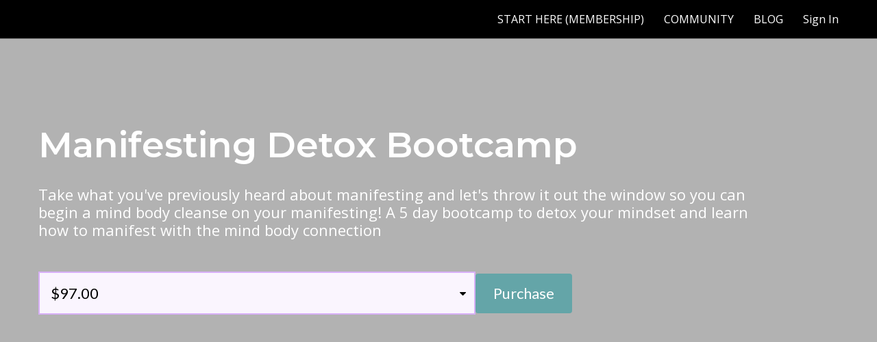

--- FILE ---
content_type: text/html; charset=utf-8
request_url: https://theawakeningschool.thinkific.com/courses/manifesting-detox-bootcamp?utm_source=newsletter&utm_medium=email&utm_campaign=5_manifesting_mistakes_to_drop_asap_new_video&utm_term=2026-01-31
body_size: 78387
content:


<!DOCTYPE html>
<!--

@@@@@@@@@@@@@    @@          @@    @@    @@@       @@    @@@     @@@    @@@    @@@@@@@@@@@    @@@       @@@@@@@@@@
     @@@         @@          @@    @@    @@@@@     @@    @@@    @@@     @@@    @@             @@@      @@@      @@@
     @@@         @@          @@    @@    @@ @@@    @@    @@@   @@@      @@@    @@             @@@     @@
     @@@         @@@@@@@@@@@@@@    @@    @@  @@@   @@    @@@  @@@       @@@    @@             @@@    @@
     @@@         @@@@@@@@@@@@@@    @@    @@   @@@@ @@    @@@  @@@       @@@    @@@@@@@@@@@    @@@    @@
     @@@         @@          @@    @@    @@    @@@ @@    @@@   @@@      @@@    @@             @@@     @@@
     @@@         @@          @@    @@    @@      @@@@    @@@    @@@     @@@    @@             @@@      @@@@      @@
     @@@         @@          @@    @@    @@       @@@    @@@     @@@    @@@    @@             @@@       @@@@@@@@@@

    Everything you need to create and launch learning products on your own site [ https://www.thinkific.com ]
-->
<html lang="en">
  <head>
    <meta name="csrf-param" content="authenticity_token" />
<meta name="csrf-token" content="QQDCTC-uvzOlpoOVRjKmL0gb6k2jtLbekfgMaMkWb1xCxKjJOKUEQqlKSBpyoTFr63HwsdttfRhekMXK1_gp_Q">
<link rel="stylesheet" href="https://assets.thinkific.com/assets/custom_site_theme_required-73e22e5411e99921c15c12d76765c0852a9bac15f79d7f0e6ed443ac59428358.css" media="all" />
<link href='https://cdn.thinkific.com/assets/toga-css/1.1.21/fonts/toga-icons.css' rel='stylesheet' type='text/css'>
<link href='https://cdn.thinkific.com/assets/toga-css/1.1.21/fonts/toga-product-icons.css' rel='stylesheet' type='text/css'>
<style type='text/css'>
.remote-sign-in__vendor-logins .remote-sign-in__vendor-list-item {
  margin: 0 0.25rem;
}

.remote-sign-in__vendor-logins .remote-sign-in__vendor-list-item a:is(
  .facebook,
  .google,
  .linkedin,
  .apple,
  .thinkific-accounts
) {
  background-color: #ffffff;
  border: 1px solid #cacccd;
  font-size: 1.5rem;
  height: 3rem;
  width: 3rem;
}

.remote-sign-in__vendor-logins .remote-sign-in__vendor-list-item a.thinkific-accounts {
  display: inline-flex;
  position: relative;
  width: 48px;
  height: 48px;
  border: 1px solid #cacccd;
  border-radius: 100%;
  font-size: 6px;
  align-items: center;
  justify-content: center;
}

.remote-sign-in__vendor-logins .remote-sign-in__vendor-list-item a:is(
  :hover,
  :focus,
  :active
) {
  background-color: #f2f3f5;
  box-shadow: none;
}

.remote-sign-in__vendor-logins .remote-sign-in__vendor-list-item a.facebook i {
  color: #35579c;
}

.remote-sign-in__vendor-logins .remote-sign-in__vendor-list-item a.linkedin i {
  color: #007bba;
}

.remote-sign-in__vendor-logins .remote-sign-in__vendor-list-item a.apple i {
  color: #000000;
}

.remote-sign-in__vendor-logins .remote-sign-in__vendor-list-item a.google i {
  background: linear-gradient(to bottom left, transparent 49%, #fbbc05 50%) 0 25%/48% 40%,
  linear-gradient(to top left, transparent 49%, #fbbc05 50%) 0 75%/48% 40%,
  linear-gradient(-40deg, transparent 53%, #ea4335 54%),
  linear-gradient(45deg, transparent 46%, #4285f4 48%), #34a853;
  background-clip: text;
  background-repeat: no-repeat;
  color: transparent;
  -webkit-background-clip: text;
  -webkit-text-fill-color: transparent;
}
</style>








<script>
  (function () {
    window.Thinkific = window.Thinkific || {};
  
    if (false) {
      window.Thinkific.current_user = null;
      window.Thinkific.current_user.roles = [];
    } else {
      window.Thinkific.current_user = null;
    }
    window.dispatchEvent(new Event('thnc.current_user-initialized'));
  })();
</script>


<!-- / VOLT-9: jQuery version upgrade ▼ -->
<script src="https://cdn.thinkific.com/assets/jquery/3.5.1/jquery.min.js"></script>
<script src="https://cdn.thinkific.com/assets/jquery-migrate/3.3.1/jquery-migrate.js"></script>
<!-- / VOLT-9: jQuery version upgrade ▲ -->
<script src="https://cdn.thinkific.com/assets/jquery-ujs/1.2.2/rails.min.js"></script>
<script src="https://assets.thinkific.com/assets/application-themes-v2-29345b12ccd70a5480425c0efbac6a83bc3ae2e8b5dba47f0ae09c2fa550a0ca.js"></script>
<script async src='//fast.wistia.net/assets/external/E-v1.js' type='text/javascript'></script>


<script async data-qa='site-script__provesource-social-proof-provesource-code' src='https://cdn.provesrc.com/provesrc.js?apiKey=eyJhbGciOiJIUzI1NiIsInR5cCI6IkpXVCJ9.eyJhY2NvdW50SWQiOiI2M2ZlMWU2OTZlMTYxMTdhNmI0ZWMzNzIiLCJpYXQiOjE2Nzc1OTgzMTN9.z7XBq0qwqFPZSDEXn4-VXgqUctXQ-jXPBKswfwZ9QVc'></script>



    

<meta charset="utf-8">
<meta http-equiv="X-UA-Compatible" content="IE=edge">
<meta name="viewport" content="width=device-width, initial-scale=1">
<meta name="apple-mobile-web-app-status-bar-style" content="black">
<link rel="apple-touch-icon" type="image/png" href="https://import.cdn.thinkific.com/130578/ozNCOdBmTl6QzSXVr3WY_faviconawakenedstate.png">
<link rel="icon" type="image/png" href="https://import.cdn.thinkific.com/130578/ozNCOdBmTl6QzSXVr3WY_faviconawakenedstate.png">


  <meta property="og:site_name" content="THE AWAKENING SCHOOL">

  <meta property="og:url" content="https://theawakeningschool.thinkific.com/courses/manifesting-detox-bootcamp">

  <meta property="og:title" content="Manifesting Detox Bootcamp">

  <meta name="description" content="Take what you&#39;ve previously heard about manifesting and let&#39;s throw it out the window so you can begin a mind body cleanse on your manifesting! A 5 day bootcamp to detox your mindset and learn how to manifest with the mind body connection">

  <meta property="og:description" content="Take what you&#39;ve previously heard about manifesting and let&#39;s throw it out the window so you can begin a mind body cleanse on your manifesting! A 5 day bootcamp to detox your mindset and learn how to manifest with the mind body connection">

  <meta property="og:image" content="https://import.cdn.thinkific.com/130578/courses/1373661/ZRZpfljlREikK3DcfpN6_Manifestingbootcamp.png">

  <meta name="twitter:card" content="summary_large_image">







  <title>Manifesting Detox Bootcamp</title>







    

  

    



    

<style>
  
</style>





  <link href="https://fonts.googleapis.com/css?family=Montserrat:100,200,300,400,400i,500,600,700,800,900&display=swap" rel="stylesheet">

  <link href="https://fonts.googleapis.com/css?family=Lato:100,200,300,400,400i,500,600,700,800,900&display=swap" rel="stylesheet">

  <link href="https://fonts.googleapis.com/css?family=Open Sans:100,200,300,400,400i,500,600,700,800,900&display=swap" rel="stylesheet">


<link href="https://cdnjs.cloudflare.com/ajax/libs/font-awesome/4.7.0/css/font-awesome.min.css" rel="stylesheet">


  <style type='text/css' data-bundle='true'>/*! normalize.css v7.0.0 | MIT License | github.com/necolas/normalize.css */html{line-height:1.15;-ms-text-size-adjust:100%;-webkit-text-size-adjust:100%}body{margin:0}article,aside,footer,header,nav,section{display:block}h1{font-size:2em}figcaption,figure,main{display:block}figure{margin:1em 40px}hr{box-sizing:content-box;height:0;overflow:visible}pre{font-family:monospace, monospace;font-size:1em}a{background-color:transparent;-webkit-text-decoration-skip:objects}abbr[title]{border-bottom:none;text-decoration:underline;text-decoration:underline dotted}b,strong{font-weight:inherit}b,strong{font-weight:bolder}code,kbd,samp{font-family:monospace, monospace;font-size:1em}dfn{font-style:italic}mark{background-color:#ff0;color:#000}small{font-size:80%}sub,sup{font-size:75%;line-height:0;position:relative;vertical-align:baseline}sub{bottom:-0.25em}sup{top:-0.5em}audio,video{display:inline-block}audio:not([controls]){display:none;height:0}img{border-style:none}svg:not(:root){overflow:hidden}button,input,optgroup,select,textarea{font-family:sans-serif;font-size:100%;line-height:1.15;margin:0}button,input{overflow:visible}button,select{text-transform:none}button,html [type="button"],[type="reset"],[type="submit"]{-webkit-appearance:button}button::-moz-focus-inner,[type="button"]::-moz-focus-inner,[type="reset"]::-moz-focus-inner,[type="submit"]::-moz-focus-inner{border-style:none;padding:0}button:-moz-focusring,[type="button"]:-moz-focusring,[type="reset"]:-moz-focusring,[type="submit"]:-moz-focusring{outline:1px dotted ButtonText}fieldset{padding:0.35em 0.75em 0.625em}legend{box-sizing:border-box;color:inherit;display:table;max-width:100%;padding:0;white-space:normal}progress{display:inline-block;vertical-align:baseline}textarea{overflow:auto}[type="checkbox"],[type="radio"]{box-sizing:border-box;padding:0}[type="number"]::-webkit-inner-spin-button,[type="number"]::-webkit-outer-spin-button{height:auto}[type="search"]{-webkit-appearance:textfield;outline-offset:-2px}[type="search"]::-webkit-search-cancel-button,[type="search"]::-webkit-search-decoration{-webkit-appearance:none}::-webkit-file-upload-button{-webkit-appearance:button;font:inherit}details,menu{display:block}summary{display:list-item}canvas{display:inline-block}template{display:none}[hidden]{display:none}html,body,div,span,applet,object,iframe,h1,h2,h3,h4,h5,h6,p,blockquote,pre,a,abbr,acronym,address,big,cite,code,del,dfn,em,img,ins,kbd,q,s,samp,small,strike,strong,sub,sup,tt,var,b,u,i,dl,dt,dd,ol,ul,li,fieldset,form,label,legend,table,caption,tbody,tfoot,thead,tr,th,td,article,aside,canvas,details,embed,figure,figcaption,footer,header,hgroup,menu,nav,output,ruby,section,summary,time,mark,audio,video{margin-top:0}.owl-carousel,.owl-carousel .owl-item{-webkit-tap-highlight-color:transparent;position:relative}.owl-carousel{display:none;width:100%;z-index:1}.owl-carousel .owl-stage{position:relative;-ms-touch-action:pan-Y;-moz-backface-visibility:hidden}.owl-carousel .owl-stage:after{content:".";display:block;clear:both;visibility:hidden;line-height:0;height:0}.owl-carousel .owl-stage-outer{position:relative;overflow:hidden;-webkit-transform:translate3d(0, 0, 0)}.owl-carousel .owl-item,.owl-carousel .owl-wrapper{-webkit-backface-visibility:hidden;-moz-backface-visibility:hidden;-ms-backface-visibility:hidden;-webkit-transform:translate3d(0, 0, 0);-moz-transform:translate3d(0, 0, 0);-ms-transform:translate3d(0, 0, 0)}.owl-carousel .owl-item{min-height:1px;float:left;-webkit-backface-visibility:hidden;-webkit-touch-callout:none}.owl-carousel .owl-item img{display:block;width:100%}.owl-carousel .owl-dots.disabled,.owl-carousel .owl-nav.disabled{display:none}.no-js .owl-carousel,.owl-carousel.owl-loaded{display:block}.owl-carousel .owl-dot,.owl-carousel .owl-nav .owl-next,.owl-carousel .owl-nav .owl-prev{cursor:pointer;cursor:hand;-webkit-user-select:none;-khtml-user-select:none;-moz-user-select:none;-ms-user-select:none;user-select:none}.owl-carousel.owl-loading{opacity:0;display:block}.owl-carousel.owl-hidden{opacity:0}.owl-carousel.owl-refresh .owl-item{visibility:hidden}.owl-carousel.owl-drag .owl-item{-webkit-user-select:none;-moz-user-select:none;-ms-user-select:none;user-select:none}.owl-carousel.owl-grab{cursor:move;cursor:grab}.owl-carousel.owl-rtl{direction:rtl}.owl-carousel.owl-rtl .owl-item{float:right}.owl-carousel .animated{animation-duration:1s;animation-fill-mode:both}.owl-carousel .owl-animated-in{z-index:0}.owl-carousel .owl-animated-out{z-index:1}.owl-carousel .fadeOut{animation-name:fadeOut}@keyframes fadeOut{0%{opacity:1}100%{opacity:0}}.owl-height{transition:height .5s ease-in-out}.owl-carousel .owl-item .owl-lazy{opacity:0;transition:opacity .4s ease}.owl-carousel .owl-item img.owl-lazy{transform-style:preserve-3d}.owl-carousel .owl-video-wrapper{position:relative;height:100%;background:#000}.owl-carousel .owl-video-play-icon{position:absolute;height:80px;width:80px;left:50%;top:50%;margin-left:-40px;margin-top:-40px;background:url(owl.video.play.png) no-repeat;cursor:pointer;z-index:1;-webkit-backface-visibility:hidden;transition:transform .1s ease}.owl-carousel .owl-video-play-icon:hover{-ms-transform:scale(1.3, 1.3);transform:scale(1.3, 1.3)}.owl-carousel .owl-video-playing .owl-video-play-icon,.owl-carousel .owl-video-playing .owl-video-tn{display:none}.owl-carousel .owl-video-tn{opacity:0;height:100%;background-position:center center;background-repeat:no-repeat;background-size:contain;transition:opacity .4s ease}.owl-carousel .owl-video-frame{position:relative;z-index:1;height:100%;width:100%}html{font-size:16px;-ms-box-sizing:border-box;-moz-box-sizing:border-box;-webkit-box-sizing:border-box;box-sizing:border-box;scroll-behavior:smooth}@media all and (min-width: 768px){html{font-size:16px}}*,*:before,*:after{box-sizing:inherit}a{-webkit-transition:all 200ms ease;-moz-transition:all 200ms ease;transition:all 200ms ease;color:#35a9b6;cursor:pointer}a:active,a:hover{color:#24727b}.open a{-webkit-transition:background-color 200ms ease,color 200ms ease;-moz-transition:background-color 200ms ease,color 200ms ease;transition:background-color 200ms ease,color 200ms ease}body{display:-webkit-box;display:-moz-box;display:box;display:-webkit-flex;display:-moz-flex;display:-ms-flexbox;display:flex;-webkit-box-orient:vertical;-moz-box-orient:vertical;-spec-box-orient:vertical;box-orient:vertical;-webkit-box-direction:normal;-moz-box-direction:normal;-spec-box-direction:normal;box-direction:normal;-webkit-flex-direction:column;-moz-flex-direction:column;-spec-flex-direction:column;flex-direction:column;-ms-flex-direction:column;position:relative;height:100vh;margin:0;padding:0;background-color:#fff;color:#000;overflow-x:hidden}.button{-webkit-transition:all 300ms ease,font-size 200ms ease,top 200ms ease;-moz-transition:all 300ms ease,font-size 200ms ease,top 200ms ease;transition:all 300ms ease,font-size 200ms ease,top 200ms ease;display:inline-block;padding:16px 24px;border:2px solid transparent;border-radius:4px;font-family:"Lato",sans-serif;font-size:16px;font-weight:500;line-height:normal;text-align:center;text-decoration:none;cursor:pointer}@media all and (min-width: 768px){.button{font-size:22px}}.button:active,.button:hover,.button:focus{-webkit-transition:all 300ms ease;-moz-transition:all 300ms ease;transition:all 300ms ease;box-shadow:0 4px 8px 0 rgba(0,0,0,0.15)}.button-block{display:block;width:100%}.button-large{padding:15px 30px}.button-primary{border:2px solid transparent;border-radius:4px;background-color:#64a5a8;color:#fff}.button-primary:active,.button-primary:hover,.button-primary:focus{border-color:transparent;background:#45787b;color:#fff;box-shadow:0px 1px 2px rgba(0,0,0,0.15)}.button-secondary{border:2px solid none;border-radius:4px;background-color:#35a9b6;color:#fff}.button-secondary:active,.button-secondary:hover,.button-secondary:focus{border-color:none;background:linear-gradient(0deg, rgba(40,44,46,0.05), rgba(40,44,46,0.05)),#35a9b6;color:#fff;box-shadow:0px 1px 2px rgba(0,0,0,0.15)}form,input,textarea,label,fieldset,legend,select,optgroup,option,datalist,keygen,output{color:#000}form:focus,input:focus,textarea:focus,label:focus,fieldset:focus,legend:focus,select:focus,optgroup:focus,option:focus,datalist:focus,keygen:focus,output:focus{outline:2px solid #18a7ad;outline-offset:-2px;outline-style:solid}fieldset{padding:0;border:0}input[type="text"],input[type="email"],input[type="password"],input[type="search"]{-webkit-appearance:none;-moz-appearance:none;-ms-appearance:none;-o-appearance:none;-spec-appearance:none;appearance:none}input[type="text"],input[type="text"]:active,input[type="text"]:hover,input[type="email"],input[type="email"]:active,input[type="email"]:hover,input[type="password"],input[type="password"]:active,input[type="password"]:hover,input[type="search"],input[type="search"]:active,input[type="search"]:hover{border-radius:0;-webkit-border-radius:0}input[type="text"]:active,input[type="text"]:hover,input[type="email"]:active,input[type="email"]:hover,input[type="password"]:active,input[type="password"]:hover,input[type="search"]:active,input[type="search"]:hover{border-color:#18a7ad}input[type="checkbox"]{display:inline-block;width:auto;margin-right:0.5rem}select:active,select:hover{border-color:#18a7ad}select.form__control{-webkit-appearance:none;-moz-appearance:none;-ms-appearance:none;-o-appearance:none;-spec-appearance:none;appearance:none;padding-right:32px}.form__group{display:-webkit-box;display:-moz-box;display:box;display:-webkit-flex;display:-moz-flex;display:-ms-flexbox;display:flex;-webkit-box-lines:multiple;-moz-box-lines:multiple;-spec-box-lines:multiple;box-lines:multiple;-webkit-flex-wrap:wrap;-moz-flex-wrap:wrap;-ms-flex-wrap:wrap;-spec-flex-wrap:wrap;flex-wrap:wrap;-webkit-box-align:center;-moz-box-align:center;-spec-box-align:center;box-align:center;-webkit-align-items:center;-moz-align-items:center;-ms-align-items:center;-o-align-items:center;-spec-align-items:center;align-items:center;-ms-flex-align:center;margin:0 0 1rem}.form__group:after,.form__group:before{-webkit-flex-basis:0;-moz-flex-basis:0;-spec-flex-basis:0;flex-basis:0;-ms-flex-preferred-size:0;order:1}.form__group .input__group{-webkit-flex-grow:1;-moz-flex-grow:1;-spec-flex-grow:1;flex-grow:1;-ms-flex-positive:1;width:100%}@media all and (min-width: 768px){.form__group .input__group{margin-right:1rem;width:unset}}.form__group .input__group:last-child{margin-top:1rem}@media all and (min-width: 768px){.form__group .input__group:last-child{margin-top:0;margin-right:0}}@media all and (max-width: 767px){.form__group .button{display:block;width:100%}}.form__group .form__notice{margin:0}.form__error-msg{display:inline-block;margin:0;color:#E75725;font-size:14px;font-weight:400}.form__label+.form__button-group{-webkit-align-self:flex-end;-moz-align-self:flex-end;-spec-align-self:flex-end;align-self:flex-end;-ms-flex-item-align:end;width:100%;padding-top:1rem}@media all and (min-width: 480px){.form__label+.form__button-group{width:25%;margin-left:1rem;padding-top:0}}@media all and (max-width: 479px){.form__button-group .button{width:100%}}.form__label{color:#000;font-size:350;font-weight:bold;line-height:2}.form__label input,.form__label textarea{display:block}.form__label input[type="checkbox"]{display:inline-block;width:auto;margin-right:5px;font-size:1rem}.form__label--checkbox{font-weight:normal}.form__remember-me,.form__forgot-password{font-size:14px;line-height:2}.form__forgot-password{margin-right:0;margin-left:auto;text-align:right}.form__select-label{display:inline-block;position:relative;width:100%}.form__select-label:after{display:block;position:absolute;top:50%;right:14px;font-family:"FontAwesome";font-size:1.2rem;content:"\f0d7";z-index:102;pointer-events:none}.form__select-no-label{display:inline-block;position:relative}.form__select-no-label:after{-webkit-transform:translatey(-50%);-moz-transform:translatey(-50%);-ms-transform:translatey(-50%);-o-transform:translatey(-50%);-spec-transform:translatey(-50%);transform:translatey(-50%);display:block;position:absolute;top:50%;right:14px;font-family:"FontAwesome";font-size:1rem;content:"\f0d7";z-index:101;pointer-events:none}.form__search{display:block;position:relative}.form__search:after{-webkit-transform:translatey(-50%);-moz-transform:translatey(-50%);-ms-transform:translatey(-50%);-o-transform:translatey(-50%);-spec-transform:translatey(-50%);transform:translatey(-50%);display:inline-block;position:absolute;top:50%;right:1rem;width:1rem;height:1rem;color:#000;font-family:"FontAwesome";font-size:1.25rem;line-height:1rem;text-align:center;content:"\f002";pointer-events:none}.form__control{-webkit-transition:border-color 200ms ease,outline 200ms ease;-moz-transition:border-color 200ms ease,outline 200ms ease;transition:border-color 200ms ease,outline 200ms ease;display:block;width:100%;padding:1rem;border:2px solid #d7aff7;border-radius:0;background-color:#faf5fe;font-size:1rem;line-height:normal}.form__control[readonly]{background-color:#f3eef6}.form__control:active,.form__control:hover{-webkit-transition:border-color 200ms ease,outline 200ms ease;-moz-transition:border-color 200ms ease,outline 200ms ease;transition:border-color 200ms ease,outline 200ms ease}.form__control.form__control-search{padding-right:2.5rem}.form__control.input--error{border:1px solid #E75725}.form__control.input--error:hover,.form__control.input--error:focus,.form__control.input--error:active{border-color:#E75725;outline-color:#E75725}.form__control.input--success{border:1px solid #216E2F}.form__control.input--success:hover,.form__control.input--success:focus,.form__control.input--success:active{border-color:#216E2F;outline-color:#216E2F}.form__notice,.form-error__list{width:100%;font-size:14px}.form__notice{font-style:italic}.form-error__list{color:#E75725}.honeypot-field{position:absolute;width:1px;height:1px;overflow:hidden}::-webkit-input-placeholder{color:gray}::-moz-placeholder{color:gray}:-ms-input-placeholder{color:gray}:-moz-placeholder{color:gray}::placeholder{color:gray}ol,ul,li{margin:0;padding:0}ul{list-style:none}.section__body ol,.section__body ul{margin-left:2rem}.section__body ul{list-style:initial}figure{position:relative;margin:0 0 1rem}figure img{display:block;width:100%}figcaption{display:block;position:absolute;bottom:0;left:0;width:100%;padding:0.5rem 1rem;font-size:14px;font-style:italic;z-index:0}figcaption:before{display:block;position:absolute;top:0;left:0;width:100%;height:100%;background-color:#faf5fe;content:"";opacity:0.7;z-index:-1}.img-responsive{display:block;width:100%;height:auto}.embed-responsive{position:relative;height:0;padding-bottom:56.25%}@media all and (min-width: 768px){.embed-responsive{padding-top:25px;padding-bottom:53.25%}}.embed-responsive iframe{position:absolute;top:0;left:0;width:100%;height:100%}[class*="__wrapper"]>[class*="__menu"] li{display:block}[class*="__wrapper"]>[class*="__menu"] li a{-webkit-transition:background-color 400ms ease,color 0 ease;-moz-transition:background-color 400ms ease,color 0 ease;transition:background-color 400ms ease,color 0 ease;display:block;position:relative;padding:0.66667rem 1rem;color:rgba(0,0,0,0.6);font-family:"Lato",sans-serif;font-size:16px;font-weight:600;line-height:1;text-align:left;text-decoration:none}[class*="__wrapper"]>[class*="__menu"] li a:hover,[class*="__wrapper"]>[class*="__menu"] li a:active,[class*="__wrapper"]>[class*="__menu"] li a.active{background-color:rgba(24,167,173,0.1);color:inherit}@media screen and (min-width: 768px) and (max-width: 991px){[class*="__wrapper"]>[class*="__menu"] ul{border:0;border-bottom:1px solid #e5e5e5;font-size:0}[class*="__wrapper"]>[class*="__menu"] li{display:inline-block;width:auto}[class*="__wrapper"]>[class*="__menu"] li:first-child a{border-left:1px solid #e5e5e5}[class*="__wrapper"]>[class*="__menu"] li a{position:relative;top:1px;border-top:1px solid rgba(0,0,0,0.1);border-right:1px solid rgba(0,0,0,0.1);background-color:#faf5fe;font-size:1rem}[class*="__wrapper"]>[class*="__menu"] li a:before{content:none}[class*="__wrapper"]>[class*="__menu"] li a.active{border-bottom:1px solid #faf5fe;background:#f5f5f5}}.pagination{display:-webkit-box;display:-moz-box;display:box;display:-webkit-flex;display:-moz-flex;display:-ms-flexbox;display:flex;-webkit-box-lines:multiple;-moz-box-lines:multiple;-spec-box-lines:multiple;box-lines:multiple;-webkit-flex-wrap:wrap;-moz-flex-wrap:wrap;-ms-flex-wrap:wrap;-spec-flex-wrap:wrap;flex-wrap:wrap;justify-content:center;width:100%;font-family:"Lato",sans-serif}.pagination:after,.pagination:before{-webkit-flex-basis:0;-moz-flex-basis:0;-spec-flex-basis:0;flex-basis:0;-ms-flex-preferred-size:0;order:1}@media all and (min-width: 768px){.pagination{margin:0 0 2rem}}.pagination__pages{list-style:none}.pagination__pages li{display:inline-block}.pagination__pages li.active a{color:#35a9b6}.pagination__pages li.active a:after{content:""}.pagination__pages a{position:relative;color:#24727b;font-weight:bold;text-decoration:none}@media all and (min-width: 768px){.pagination__pages a{font-size:14px}}.pagination__pages a:active,.pagination__pages a:hover{color:#35a9b6}.pagination__pages .fa{margin:0 5px;font-size:1rem;font-weight:normal;vertical-align:middle}@media all and (min-width: 768px){.pagination__pages .fa{font-size:0.5rem}}.pagination__page-number{margin:0 2.5px}.pagination__page-number:active:after,.pagination__page-number:hover:after{content:""}.pagination__page-number:after{display:inline-block;position:absolute;bottom:-3px;left:0;width:100%;height:2px;background-color:#35a9b6;content:none}.card{display:-webkit-box;display:-moz-box;display:box;display:-webkit-flex;display:-moz-flex;display:-ms-flexbox;display:flex;-webkit-box-orient:vertical;-moz-box-orient:vertical;-spec-box-orient:vertical;box-orient:vertical;-webkit-box-direction:normal;-moz-box-direction:normal;-spec-box-direction:normal;box-direction:normal;-webkit-flex-direction:column;-moz-flex-direction:column;-spec-flex-direction:column;flex-direction:column;-ms-flex-direction:column;-webkit-transition:-webkit-transform 200ms ease,background-color 200ms ease,box-shadow 200ms ease;-moz-transition:-moz-transform 200ms ease,background-color 200ms ease,box-shadow 200ms ease;transition:transform 200ms ease,background-color 200ms ease,box-shadow 200ms ease;position:relative;height:100%;border-radius:4px;background-color:#faf5fe;color:#000;text-decoration:none;box-shadow:0 1px 2px 0 rgba(0,0,0,0.15);-webkit-border-radius:4px;-moz-border-radius:4px;overflow:hidden}.card:active,.card:focus,.card:hover{-webkit-transition:-webkit-transform 200ms ease,background-color 200ms ease,box-shadow 200ms ease;-moz-transition:-moz-transform 200ms ease,background-color 200ms ease,box-shadow 200ms ease;transition:transform 200ms ease,background-color 200ms ease,box-shadow 200ms ease;background-color:#f5f5f5;color:#000;box-shadow:0px 8px 12px 0px rgba(0,0,0,0.15)}.card h2,.card h3{color:#2e2e2e}.card a{text-decoration:none}.card__img-container{display:-webkit-box;display:-moz-box;display:box;display:-webkit-flex;display:-moz-flex;display:-ms-flexbox;display:flex;position:relative}.card__img{aspect-ratio:16 / 9;width:100%;object-fit:cover}.card__body-container{display:-webkit-box;display:-moz-box;display:box;display:-webkit-flex;display:-moz-flex;display:-ms-flexbox;display:flex;-webkit-box-orient:vertical;-moz-box-orient:vertical;-spec-box-orient:vertical;box-orient:vertical;-webkit-box-direction:normal;-moz-box-direction:normal;-spec-box-direction:normal;box-direction:normal;-webkit-flex-direction:column;-moz-flex-direction:column;-spec-flex-direction:column;flex-direction:column;-ms-flex-direction:column;height:100%}.card__body{width:100%;height:100%;padding:16px}.card__category{margin-bottom:8px;color:#000;font-size:14px;text-transform:uppercase}.card__name{display:-webkit-box;text-overflow:ellipsis;overflow:hidden;-webkit-box-orient:vertical;-webkit-line-clamp:3;margin:0 0 1rem;font-family:"Lato",sans-serif;font-size:20px;font-weight:500;line-height:1.25;margin-bottom:0}.card__product-info{display:-webkit-box;display:-moz-box;display:box;display:-webkit-flex;display:-moz-flex;display:-ms-flexbox;display:flex;-webkit-box-align:center;-moz-box-align:center;-spec-box-align:center;box-align:center;-webkit-align-items:center;-moz-align-items:center;-ms-align-items:center;-o-align-items:center;-spec-align-items:center;align-items:center;-ms-flex-align:center;color:#000;font-size:14px}.card__product-info .toga-icon{margin-right:8px}.card__description{display:-webkit-box;text-overflow:ellipsis;overflow:hidden;-webkit-box-orient:vertical;-webkit-line-clamp:3;margin-top:8px;margin-bottom:0;font-weight:400}.card__price{display:-webkit-box;display:-moz-box;display:box;display:-webkit-flex;display:-moz-flex;display:-ms-flexbox;display:flex;margin-bottom:0;font-size:14px;line-height:1.5}.card__price-container{padding:0 16px 16px}.card__price-container strong{flex-shrink:0;margin-right:8px;color:#000;font-family:"Lato",sans-serif;font-size:20px;font-weight:500;line-height:1.2}.card__badge{display:inline-block;padding:4px 12px;border-radius:4px;box-shadow:0 1px 2px 0 rgba(0,0,0,0.15)}.card__badge--presell{display:block;position:absolute;top:8px;right:8px;background-color:#18a7ad;color:#fff;z-index:103}.card__badge--free{background-color:#F0F8F1;color:#216E2F}.card__reviews{display:-webkit-box;display:-moz-box;display:box;display:-webkit-flex;display:-moz-flex;display:-ms-flexbox;display:flex;-webkit-box-align:center;-moz-box-align:center;-spec-box-align:center;box-align:center;-webkit-align-items:center;-moz-align-items:center;-ms-align-items:center;-o-align-items:center;-spec-align-items:center;align-items:center;-ms-flex-align:center;margin-top:8px;color:#000;font-size:14px}.card__reviews .review__star{color:#FCCD56}.card__reviews-average{margin-left:8px;color:#2e2e2e;font-weight:bold}.card--community .toga-icon-people{font-size:18px}.card--category .card__body-container{padding:16px}.card--featured{-webkit-box-orient:vertical;-moz-box-orient:vertical;-spec-box-orient:vertical;box-orient:vertical;-webkit-box-direction:normal;-moz-box-direction:normal;-spec-box-direction:normal;box-direction:normal;-webkit-flex-direction:column;-moz-flex-direction:column;-spec-flex-direction:column;flex-direction:column;-ms-flex-direction:column}@media all and (min-width: 992px){.card--featured{-webkit-box-orient:horizontal;-moz-box-orient:horizontal;-spec-box-orient:horizontal;box-orient:horizontal;-webkit-box-direction:normal;-moz-box-direction:normal;-spec-box-direction:normal;box-direction:normal;-webkit-flex-direction:row;-moz-flex-direction:row;-spec-flex-direction:row;flex-direction:row;-ms-flex-direction:row}}@media all and (min-width: 992px){.card--featured .card__name{-webkit-line-clamp:2}.card--featured .card__img{width:368px}.card--featured .card__body-container{-webkit-box-orient:horizontal;-moz-box-orient:horizontal;-spec-box-orient:horizontal;box-orient:horizontal;-webkit-box-direction:normal;-moz-box-direction:normal;-spec-box-direction:normal;box-direction:normal;-webkit-flex-direction:row;-moz-flex-direction:row;-spec-flex-direction:row;flex-direction:row;-ms-flex-direction:row;-webkit-flex-basis:100%;-moz-flex-basis:100%;-spec-flex-basis:100%;flex-basis:100%;-ms-flex-preferred-size:100%}.card--featured .card__body{display:-webkit-box;display:-moz-box;display:box;display:-webkit-flex;display:-moz-flex;display:-ms-flexbox;display:flex;-webkit-box-orient:vertical;-moz-box-orient:vertical;-spec-box-orient:vertical;box-orient:vertical;-webkit-box-direction:normal;-moz-box-direction:normal;-spec-box-direction:normal;box-direction:normal;-webkit-flex-direction:column;-moz-flex-direction:column;-spec-flex-direction:column;flex-direction:column;-ms-flex-direction:column;color:unset}.card--featured .card__body:focus{outline-offset:-2px}.card--featured .card__price-container{display:-webkit-box;display:-moz-box;display:box;display:-webkit-flex;display:-moz-flex;display:-ms-flexbox;display:flex;-webkit-box-pack:justify;-moz-box-pack:justify;-spec-box-pack:justify;box-pack:justify;-webkit-justify-content:space-between;-moz-justify-content:space-between;-ms-justify-content:space-between;-o-justify-content:space-between;-spec-justify-content:space-between;justify-content:space-between;-ms-flex-pack:justify;width:100%;margin-top:auto;padding:16px 0 0}.card--featured .card__price{padding-right:16px}.card--featured .card__button{flex-shrink:0;align-self:flex-end;margin-left:0}}.card--featured .card__price-container{padding-left:0}.card--featured .card__button{margin:16px}.card--dashboard .card__name{margin-bottom:16px;text-align:center;text-transform:none}.card--dashboard .card__course-link{text-decoration:none}.card--dashboard .card__course-link:focus{outline:transparent}.card--dashboard .card__body{position:relative;height:auto}.card--dashboard .card__body--large{padding:3rem 1rem 0}@media all and (min-width: 768px){.card--dashboard .card__body--large{padding:3rem 1.33333rem 0}}.card--dashboard .card__posts{margin-top:auto;margin-bottom:16px;color:#000;line-height:1;text-align:center}.card--dashboard .card__coming-soon{opacity:0.75}.card--dashboard .card__progress--circle{-webkit-transform:translatex(-50%);-moz-transform:translatex(-50%);-ms-transform:translatex(-50%);-o-transform:translatex(-50%);-spec-transform:translatex(-50%);transform:translatex(-50%);position:absolute;top:-30px;left:50%;width:60px;height:60px;margin:0 auto;text-align:left;z-index:103}.card--dashboard .card__progress--circle .circle .fill,.card--dashboard .card__progress--circle .circle .mask{-webkit-backface-visibility:hidden;-spec-backface-visibility:hidden;backface-visibility:hidden;-webkit-transition:-webkit-transform 400ms ease;-moz-transition:-moz-transform 400ms ease;transition:transform 400ms ease;position:absolute;width:60px;height:60px;border-radius:50%}.card--dashboard .card__progress--circle .circle .mask{clip:rect(0, 60px, 60px, 30px)}.card--dashboard .card__progress--circle .circle .mask .fill{background-color:#18a7ad;clip:rect(0, 30px, 60px, 0)}.card--dashboard .card__progress--circle .progress__percentage{position:absolute;width:54px;height:54px;margin-top:3px;margin-left:3px;border-radius:50%;background-color:#faf5fe;color:#18a7ad;font-family:"Lato",sans-serif;font-size:0.75rem;line-height:54px;text-align:center;box-shadow:0 2px 4px 0 rgba(0,0,0,0.05)}.card--dashboard .card__progress--circle .progress__percentage:before{position:absolute;top:0;left:0;width:54px;height:54px;border:1px solid rgba(0,0,0,0.1);border-radius:50%;content:""}.card--dashboard .card__progress--circle[data-progress="1"] .circle .fill,.card--dashboard .card__progress--circle[data-progress="1"] .circle .mask.full{-webkit-transition-delay:1s;-moz-transition-delay:1s;-spec-transition-delay:1s;transition-delay:1s;-webkit-transform:rotate(1.8deg);-moz-transform:rotate(1.8deg);-ms-transform:rotate(1.8deg);-o-transform:rotate(1.8deg);-spec-transform:rotate(1.8deg);transform:rotate(1.8deg)}.card--dashboard .card__progress--circle[data-progress="1"] .circle .fill.fix{-webkit-transform:rotate(3.6deg);-moz-transform:rotate(3.6deg);-ms-transform:rotate(3.6deg);-o-transform:rotate(3.6deg);-spec-transform:rotate(3.6deg);transform:rotate(3.6deg)}.card--dashboard .card__progress--circle[data-progress="2"] .circle .fill,.card--dashboard .card__progress--circle[data-progress="2"] .circle .mask.full{-webkit-transition-delay:1s;-moz-transition-delay:1s;-spec-transition-delay:1s;transition-delay:1s;-webkit-transform:rotate(3.6deg);-moz-transform:rotate(3.6deg);-ms-transform:rotate(3.6deg);-o-transform:rotate(3.6deg);-spec-transform:rotate(3.6deg);transform:rotate(3.6deg)}.card--dashboard .card__progress--circle[data-progress="2"] .circle .fill.fix{-webkit-transform:rotate(7.2deg);-moz-transform:rotate(7.2deg);-ms-transform:rotate(7.2deg);-o-transform:rotate(7.2deg);-spec-transform:rotate(7.2deg);transform:rotate(7.2deg)}.card--dashboard .card__progress--circle[data-progress="3"] .circle .fill,.card--dashboard .card__progress--circle[data-progress="3"] .circle .mask.full{-webkit-transition-delay:1s;-moz-transition-delay:1s;-spec-transition-delay:1s;transition-delay:1s;-webkit-transform:rotate(5.4deg);-moz-transform:rotate(5.4deg);-ms-transform:rotate(5.4deg);-o-transform:rotate(5.4deg);-spec-transform:rotate(5.4deg);transform:rotate(5.4deg)}.card--dashboard .card__progress--circle[data-progress="3"] .circle .fill.fix{-webkit-transform:rotate(10.8deg);-moz-transform:rotate(10.8deg);-ms-transform:rotate(10.8deg);-o-transform:rotate(10.8deg);-spec-transform:rotate(10.8deg);transform:rotate(10.8deg)}.card--dashboard .card__progress--circle[data-progress="4"] .circle .fill,.card--dashboard .card__progress--circle[data-progress="4"] .circle .mask.full{-webkit-transition-delay:1s;-moz-transition-delay:1s;-spec-transition-delay:1s;transition-delay:1s;-webkit-transform:rotate(7.2deg);-moz-transform:rotate(7.2deg);-ms-transform:rotate(7.2deg);-o-transform:rotate(7.2deg);-spec-transform:rotate(7.2deg);transform:rotate(7.2deg)}.card--dashboard .card__progress--circle[data-progress="4"] .circle .fill.fix{-webkit-transform:rotate(14.4deg);-moz-transform:rotate(14.4deg);-ms-transform:rotate(14.4deg);-o-transform:rotate(14.4deg);-spec-transform:rotate(14.4deg);transform:rotate(14.4deg)}.card--dashboard .card__progress--circle[data-progress="5"] .circle .fill,.card--dashboard .card__progress--circle[data-progress="5"] .circle .mask.full{-webkit-transition-delay:1s;-moz-transition-delay:1s;-spec-transition-delay:1s;transition-delay:1s;-webkit-transform:rotate(9deg);-moz-transform:rotate(9deg);-ms-transform:rotate(9deg);-o-transform:rotate(9deg);-spec-transform:rotate(9deg);transform:rotate(9deg)}.card--dashboard .card__progress--circle[data-progress="5"] .circle .fill.fix{-webkit-transform:rotate(18deg);-moz-transform:rotate(18deg);-ms-transform:rotate(18deg);-o-transform:rotate(18deg);-spec-transform:rotate(18deg);transform:rotate(18deg)}.card--dashboard .card__progress--circle[data-progress="6"] .circle .fill,.card--dashboard .card__progress--circle[data-progress="6"] .circle .mask.full{-webkit-transition-delay:1s;-moz-transition-delay:1s;-spec-transition-delay:1s;transition-delay:1s;-webkit-transform:rotate(10.8deg);-moz-transform:rotate(10.8deg);-ms-transform:rotate(10.8deg);-o-transform:rotate(10.8deg);-spec-transform:rotate(10.8deg);transform:rotate(10.8deg)}.card--dashboard .card__progress--circle[data-progress="6"] .circle .fill.fix{-webkit-transform:rotate(21.6deg);-moz-transform:rotate(21.6deg);-ms-transform:rotate(21.6deg);-o-transform:rotate(21.6deg);-spec-transform:rotate(21.6deg);transform:rotate(21.6deg)}.card--dashboard .card__progress--circle[data-progress="7"] .circle .fill,.card--dashboard .card__progress--circle[data-progress="7"] .circle .mask.full{-webkit-transition-delay:1s;-moz-transition-delay:1s;-spec-transition-delay:1s;transition-delay:1s;-webkit-transform:rotate(12.6deg);-moz-transform:rotate(12.6deg);-ms-transform:rotate(12.6deg);-o-transform:rotate(12.6deg);-spec-transform:rotate(12.6deg);transform:rotate(12.6deg)}.card--dashboard .card__progress--circle[data-progress="7"] .circle .fill.fix{-webkit-transform:rotate(25.2deg);-moz-transform:rotate(25.2deg);-ms-transform:rotate(25.2deg);-o-transform:rotate(25.2deg);-spec-transform:rotate(25.2deg);transform:rotate(25.2deg)}.card--dashboard .card__progress--circle[data-progress="8"] .circle .fill,.card--dashboard .card__progress--circle[data-progress="8"] .circle .mask.full{-webkit-transition-delay:1s;-moz-transition-delay:1s;-spec-transition-delay:1s;transition-delay:1s;-webkit-transform:rotate(14.4deg);-moz-transform:rotate(14.4deg);-ms-transform:rotate(14.4deg);-o-transform:rotate(14.4deg);-spec-transform:rotate(14.4deg);transform:rotate(14.4deg)}.card--dashboard .card__progress--circle[data-progress="8"] .circle .fill.fix{-webkit-transform:rotate(28.8deg);-moz-transform:rotate(28.8deg);-ms-transform:rotate(28.8deg);-o-transform:rotate(28.8deg);-spec-transform:rotate(28.8deg);transform:rotate(28.8deg)}.card--dashboard .card__progress--circle[data-progress="9"] .circle .fill,.card--dashboard .card__progress--circle[data-progress="9"] .circle .mask.full{-webkit-transition-delay:1s;-moz-transition-delay:1s;-spec-transition-delay:1s;transition-delay:1s;-webkit-transform:rotate(16.2deg);-moz-transform:rotate(16.2deg);-ms-transform:rotate(16.2deg);-o-transform:rotate(16.2deg);-spec-transform:rotate(16.2deg);transform:rotate(16.2deg)}.card--dashboard .card__progress--circle[data-progress="9"] .circle .fill.fix{-webkit-transform:rotate(32.4deg);-moz-transform:rotate(32.4deg);-ms-transform:rotate(32.4deg);-o-transform:rotate(32.4deg);-spec-transform:rotate(32.4deg);transform:rotate(32.4deg)}.card--dashboard .card__progress--circle[data-progress="10"] .circle .fill,.card--dashboard .card__progress--circle[data-progress="10"] .circle .mask.full{-webkit-transition-delay:1s;-moz-transition-delay:1s;-spec-transition-delay:1s;transition-delay:1s;-webkit-transform:rotate(18deg);-moz-transform:rotate(18deg);-ms-transform:rotate(18deg);-o-transform:rotate(18deg);-spec-transform:rotate(18deg);transform:rotate(18deg)}.card--dashboard .card__progress--circle[data-progress="10"] .circle .fill.fix{-webkit-transform:rotate(36deg);-moz-transform:rotate(36deg);-ms-transform:rotate(36deg);-o-transform:rotate(36deg);-spec-transform:rotate(36deg);transform:rotate(36deg)}.card--dashboard .card__progress--circle[data-progress="11"] .circle .fill,.card--dashboard .card__progress--circle[data-progress="11"] .circle .mask.full{-webkit-transition-delay:1s;-moz-transition-delay:1s;-spec-transition-delay:1s;transition-delay:1s;-webkit-transform:rotate(19.8deg);-moz-transform:rotate(19.8deg);-ms-transform:rotate(19.8deg);-o-transform:rotate(19.8deg);-spec-transform:rotate(19.8deg);transform:rotate(19.8deg)}.card--dashboard .card__progress--circle[data-progress="11"] .circle .fill.fix{-webkit-transform:rotate(39.6deg);-moz-transform:rotate(39.6deg);-ms-transform:rotate(39.6deg);-o-transform:rotate(39.6deg);-spec-transform:rotate(39.6deg);transform:rotate(39.6deg)}.card--dashboard .card__progress--circle[data-progress="12"] .circle .fill,.card--dashboard .card__progress--circle[data-progress="12"] .circle .mask.full{-webkit-transition-delay:1s;-moz-transition-delay:1s;-spec-transition-delay:1s;transition-delay:1s;-webkit-transform:rotate(21.6deg);-moz-transform:rotate(21.6deg);-ms-transform:rotate(21.6deg);-o-transform:rotate(21.6deg);-spec-transform:rotate(21.6deg);transform:rotate(21.6deg)}.card--dashboard .card__progress--circle[data-progress="12"] .circle .fill.fix{-webkit-transform:rotate(43.2deg);-moz-transform:rotate(43.2deg);-ms-transform:rotate(43.2deg);-o-transform:rotate(43.2deg);-spec-transform:rotate(43.2deg);transform:rotate(43.2deg)}.card--dashboard .card__progress--circle[data-progress="13"] .circle .fill,.card--dashboard .card__progress--circle[data-progress="13"] .circle .mask.full{-webkit-transition-delay:1s;-moz-transition-delay:1s;-spec-transition-delay:1s;transition-delay:1s;-webkit-transform:rotate(23.4deg);-moz-transform:rotate(23.4deg);-ms-transform:rotate(23.4deg);-o-transform:rotate(23.4deg);-spec-transform:rotate(23.4deg);transform:rotate(23.4deg)}.card--dashboard .card__progress--circle[data-progress="13"] .circle .fill.fix{-webkit-transform:rotate(46.8deg);-moz-transform:rotate(46.8deg);-ms-transform:rotate(46.8deg);-o-transform:rotate(46.8deg);-spec-transform:rotate(46.8deg);transform:rotate(46.8deg)}.card--dashboard .card__progress--circle[data-progress="14"] .circle .fill,.card--dashboard .card__progress--circle[data-progress="14"] .circle .mask.full{-webkit-transition-delay:1s;-moz-transition-delay:1s;-spec-transition-delay:1s;transition-delay:1s;-webkit-transform:rotate(25.2deg);-moz-transform:rotate(25.2deg);-ms-transform:rotate(25.2deg);-o-transform:rotate(25.2deg);-spec-transform:rotate(25.2deg);transform:rotate(25.2deg)}.card--dashboard .card__progress--circle[data-progress="14"] .circle .fill.fix{-webkit-transform:rotate(50.4deg);-moz-transform:rotate(50.4deg);-ms-transform:rotate(50.4deg);-o-transform:rotate(50.4deg);-spec-transform:rotate(50.4deg);transform:rotate(50.4deg)}.card--dashboard .card__progress--circle[data-progress="15"] .circle .fill,.card--dashboard .card__progress--circle[data-progress="15"] .circle .mask.full{-webkit-transition-delay:1s;-moz-transition-delay:1s;-spec-transition-delay:1s;transition-delay:1s;-webkit-transform:rotate(27deg);-moz-transform:rotate(27deg);-ms-transform:rotate(27deg);-o-transform:rotate(27deg);-spec-transform:rotate(27deg);transform:rotate(27deg)}.card--dashboard .card__progress--circle[data-progress="15"] .circle .fill.fix{-webkit-transform:rotate(54deg);-moz-transform:rotate(54deg);-ms-transform:rotate(54deg);-o-transform:rotate(54deg);-spec-transform:rotate(54deg);transform:rotate(54deg)}.card--dashboard .card__progress--circle[data-progress="16"] .circle .fill,.card--dashboard .card__progress--circle[data-progress="16"] .circle .mask.full{-webkit-transition-delay:1s;-moz-transition-delay:1s;-spec-transition-delay:1s;transition-delay:1s;-webkit-transform:rotate(28.8deg);-moz-transform:rotate(28.8deg);-ms-transform:rotate(28.8deg);-o-transform:rotate(28.8deg);-spec-transform:rotate(28.8deg);transform:rotate(28.8deg)}.card--dashboard .card__progress--circle[data-progress="16"] .circle .fill.fix{-webkit-transform:rotate(57.6deg);-moz-transform:rotate(57.6deg);-ms-transform:rotate(57.6deg);-o-transform:rotate(57.6deg);-spec-transform:rotate(57.6deg);transform:rotate(57.6deg)}.card--dashboard .card__progress--circle[data-progress="17"] .circle .fill,.card--dashboard .card__progress--circle[data-progress="17"] .circle .mask.full{-webkit-transition-delay:1s;-moz-transition-delay:1s;-spec-transition-delay:1s;transition-delay:1s;-webkit-transform:rotate(30.6deg);-moz-transform:rotate(30.6deg);-ms-transform:rotate(30.6deg);-o-transform:rotate(30.6deg);-spec-transform:rotate(30.6deg);transform:rotate(30.6deg)}.card--dashboard .card__progress--circle[data-progress="17"] .circle .fill.fix{-webkit-transform:rotate(61.2deg);-moz-transform:rotate(61.2deg);-ms-transform:rotate(61.2deg);-o-transform:rotate(61.2deg);-spec-transform:rotate(61.2deg);transform:rotate(61.2deg)}.card--dashboard .card__progress--circle[data-progress="18"] .circle .fill,.card--dashboard .card__progress--circle[data-progress="18"] .circle .mask.full{-webkit-transition-delay:1s;-moz-transition-delay:1s;-spec-transition-delay:1s;transition-delay:1s;-webkit-transform:rotate(32.4deg);-moz-transform:rotate(32.4deg);-ms-transform:rotate(32.4deg);-o-transform:rotate(32.4deg);-spec-transform:rotate(32.4deg);transform:rotate(32.4deg)}.card--dashboard .card__progress--circle[data-progress="18"] .circle .fill.fix{-webkit-transform:rotate(64.8deg);-moz-transform:rotate(64.8deg);-ms-transform:rotate(64.8deg);-o-transform:rotate(64.8deg);-spec-transform:rotate(64.8deg);transform:rotate(64.8deg)}.card--dashboard .card__progress--circle[data-progress="19"] .circle .fill,.card--dashboard .card__progress--circle[data-progress="19"] .circle .mask.full{-webkit-transition-delay:1s;-moz-transition-delay:1s;-spec-transition-delay:1s;transition-delay:1s;-webkit-transform:rotate(34.2deg);-moz-transform:rotate(34.2deg);-ms-transform:rotate(34.2deg);-o-transform:rotate(34.2deg);-spec-transform:rotate(34.2deg);transform:rotate(34.2deg)}.card--dashboard .card__progress--circle[data-progress="19"] .circle .fill.fix{-webkit-transform:rotate(68.4deg);-moz-transform:rotate(68.4deg);-ms-transform:rotate(68.4deg);-o-transform:rotate(68.4deg);-spec-transform:rotate(68.4deg);transform:rotate(68.4deg)}.card--dashboard .card__progress--circle[data-progress="20"] .circle .fill,.card--dashboard .card__progress--circle[data-progress="20"] .circle .mask.full{-webkit-transition-delay:1s;-moz-transition-delay:1s;-spec-transition-delay:1s;transition-delay:1s;-webkit-transform:rotate(36deg);-moz-transform:rotate(36deg);-ms-transform:rotate(36deg);-o-transform:rotate(36deg);-spec-transform:rotate(36deg);transform:rotate(36deg)}.card--dashboard .card__progress--circle[data-progress="20"] .circle .fill.fix{-webkit-transform:rotate(72deg);-moz-transform:rotate(72deg);-ms-transform:rotate(72deg);-o-transform:rotate(72deg);-spec-transform:rotate(72deg);transform:rotate(72deg)}.card--dashboard .card__progress--circle[data-progress="21"] .circle .fill,.card--dashboard .card__progress--circle[data-progress="21"] .circle .mask.full{-webkit-transition-delay:1s;-moz-transition-delay:1s;-spec-transition-delay:1s;transition-delay:1s;-webkit-transform:rotate(37.8deg);-moz-transform:rotate(37.8deg);-ms-transform:rotate(37.8deg);-o-transform:rotate(37.8deg);-spec-transform:rotate(37.8deg);transform:rotate(37.8deg)}.card--dashboard .card__progress--circle[data-progress="21"] .circle .fill.fix{-webkit-transform:rotate(75.6deg);-moz-transform:rotate(75.6deg);-ms-transform:rotate(75.6deg);-o-transform:rotate(75.6deg);-spec-transform:rotate(75.6deg);transform:rotate(75.6deg)}.card--dashboard .card__progress--circle[data-progress="22"] .circle .fill,.card--dashboard .card__progress--circle[data-progress="22"] .circle .mask.full{-webkit-transition-delay:1s;-moz-transition-delay:1s;-spec-transition-delay:1s;transition-delay:1s;-webkit-transform:rotate(39.6deg);-moz-transform:rotate(39.6deg);-ms-transform:rotate(39.6deg);-o-transform:rotate(39.6deg);-spec-transform:rotate(39.6deg);transform:rotate(39.6deg)}.card--dashboard .card__progress--circle[data-progress="22"] .circle .fill.fix{-webkit-transform:rotate(79.2deg);-moz-transform:rotate(79.2deg);-ms-transform:rotate(79.2deg);-o-transform:rotate(79.2deg);-spec-transform:rotate(79.2deg);transform:rotate(79.2deg)}.card--dashboard .card__progress--circle[data-progress="23"] .circle .fill,.card--dashboard .card__progress--circle[data-progress="23"] .circle .mask.full{-webkit-transition-delay:1s;-moz-transition-delay:1s;-spec-transition-delay:1s;transition-delay:1s;-webkit-transform:rotate(41.4deg);-moz-transform:rotate(41.4deg);-ms-transform:rotate(41.4deg);-o-transform:rotate(41.4deg);-spec-transform:rotate(41.4deg);transform:rotate(41.4deg)}.card--dashboard .card__progress--circle[data-progress="23"] .circle .fill.fix{-webkit-transform:rotate(82.8deg);-moz-transform:rotate(82.8deg);-ms-transform:rotate(82.8deg);-o-transform:rotate(82.8deg);-spec-transform:rotate(82.8deg);transform:rotate(82.8deg)}.card--dashboard .card__progress--circle[data-progress="24"] .circle .fill,.card--dashboard .card__progress--circle[data-progress="24"] .circle .mask.full{-webkit-transition-delay:1s;-moz-transition-delay:1s;-spec-transition-delay:1s;transition-delay:1s;-webkit-transform:rotate(43.2deg);-moz-transform:rotate(43.2deg);-ms-transform:rotate(43.2deg);-o-transform:rotate(43.2deg);-spec-transform:rotate(43.2deg);transform:rotate(43.2deg)}.card--dashboard .card__progress--circle[data-progress="24"] .circle .fill.fix{-webkit-transform:rotate(86.4deg);-moz-transform:rotate(86.4deg);-ms-transform:rotate(86.4deg);-o-transform:rotate(86.4deg);-spec-transform:rotate(86.4deg);transform:rotate(86.4deg)}.card--dashboard .card__progress--circle[data-progress="25"] .circle .fill,.card--dashboard .card__progress--circle[data-progress="25"] .circle .mask.full{-webkit-transition-delay:1s;-moz-transition-delay:1s;-spec-transition-delay:1s;transition-delay:1s;-webkit-transform:rotate(45deg);-moz-transform:rotate(45deg);-ms-transform:rotate(45deg);-o-transform:rotate(45deg);-spec-transform:rotate(45deg);transform:rotate(45deg)}.card--dashboard .card__progress--circle[data-progress="25"] .circle .fill.fix{-webkit-transform:rotate(90deg);-moz-transform:rotate(90deg);-ms-transform:rotate(90deg);-o-transform:rotate(90deg);-spec-transform:rotate(90deg);transform:rotate(90deg)}.card--dashboard .card__progress--circle[data-progress="26"] .circle .fill,.card--dashboard .card__progress--circle[data-progress="26"] .circle .mask.full{-webkit-transition-delay:1s;-moz-transition-delay:1s;-spec-transition-delay:1s;transition-delay:1s;-webkit-transform:rotate(46.8deg);-moz-transform:rotate(46.8deg);-ms-transform:rotate(46.8deg);-o-transform:rotate(46.8deg);-spec-transform:rotate(46.8deg);transform:rotate(46.8deg)}.card--dashboard .card__progress--circle[data-progress="26"] .circle .fill.fix{-webkit-transform:rotate(93.6deg);-moz-transform:rotate(93.6deg);-ms-transform:rotate(93.6deg);-o-transform:rotate(93.6deg);-spec-transform:rotate(93.6deg);transform:rotate(93.6deg)}.card--dashboard .card__progress--circle[data-progress="27"] .circle .fill,.card--dashboard .card__progress--circle[data-progress="27"] .circle .mask.full{-webkit-transition-delay:1s;-moz-transition-delay:1s;-spec-transition-delay:1s;transition-delay:1s;-webkit-transform:rotate(48.6deg);-moz-transform:rotate(48.6deg);-ms-transform:rotate(48.6deg);-o-transform:rotate(48.6deg);-spec-transform:rotate(48.6deg);transform:rotate(48.6deg)}.card--dashboard .card__progress--circle[data-progress="27"] .circle .fill.fix{-webkit-transform:rotate(97.2deg);-moz-transform:rotate(97.2deg);-ms-transform:rotate(97.2deg);-o-transform:rotate(97.2deg);-spec-transform:rotate(97.2deg);transform:rotate(97.2deg)}.card--dashboard .card__progress--circle[data-progress="28"] .circle .fill,.card--dashboard .card__progress--circle[data-progress="28"] .circle .mask.full{-webkit-transition-delay:1s;-moz-transition-delay:1s;-spec-transition-delay:1s;transition-delay:1s;-webkit-transform:rotate(50.4deg);-moz-transform:rotate(50.4deg);-ms-transform:rotate(50.4deg);-o-transform:rotate(50.4deg);-spec-transform:rotate(50.4deg);transform:rotate(50.4deg)}.card--dashboard .card__progress--circle[data-progress="28"] .circle .fill.fix{-webkit-transform:rotate(100.8deg);-moz-transform:rotate(100.8deg);-ms-transform:rotate(100.8deg);-o-transform:rotate(100.8deg);-spec-transform:rotate(100.8deg);transform:rotate(100.8deg)}.card--dashboard .card__progress--circle[data-progress="29"] .circle .fill,.card--dashboard .card__progress--circle[data-progress="29"] .circle .mask.full{-webkit-transition-delay:1s;-moz-transition-delay:1s;-spec-transition-delay:1s;transition-delay:1s;-webkit-transform:rotate(52.2deg);-moz-transform:rotate(52.2deg);-ms-transform:rotate(52.2deg);-o-transform:rotate(52.2deg);-spec-transform:rotate(52.2deg);transform:rotate(52.2deg)}.card--dashboard .card__progress--circle[data-progress="29"] .circle .fill.fix{-webkit-transform:rotate(104.4deg);-moz-transform:rotate(104.4deg);-ms-transform:rotate(104.4deg);-o-transform:rotate(104.4deg);-spec-transform:rotate(104.4deg);transform:rotate(104.4deg)}.card--dashboard .card__progress--circle[data-progress="30"] .circle .fill,.card--dashboard .card__progress--circle[data-progress="30"] .circle .mask.full{-webkit-transition-delay:1s;-moz-transition-delay:1s;-spec-transition-delay:1s;transition-delay:1s;-webkit-transform:rotate(54deg);-moz-transform:rotate(54deg);-ms-transform:rotate(54deg);-o-transform:rotate(54deg);-spec-transform:rotate(54deg);transform:rotate(54deg)}.card--dashboard .card__progress--circle[data-progress="30"] .circle .fill.fix{-webkit-transform:rotate(108deg);-moz-transform:rotate(108deg);-ms-transform:rotate(108deg);-o-transform:rotate(108deg);-spec-transform:rotate(108deg);transform:rotate(108deg)}.card--dashboard .card__progress--circle[data-progress="31"] .circle .fill,.card--dashboard .card__progress--circle[data-progress="31"] .circle .mask.full{-webkit-transition-delay:1s;-moz-transition-delay:1s;-spec-transition-delay:1s;transition-delay:1s;-webkit-transform:rotate(55.8deg);-moz-transform:rotate(55.8deg);-ms-transform:rotate(55.8deg);-o-transform:rotate(55.8deg);-spec-transform:rotate(55.8deg);transform:rotate(55.8deg)}.card--dashboard .card__progress--circle[data-progress="31"] .circle .fill.fix{-webkit-transform:rotate(111.6deg);-moz-transform:rotate(111.6deg);-ms-transform:rotate(111.6deg);-o-transform:rotate(111.6deg);-spec-transform:rotate(111.6deg);transform:rotate(111.6deg)}.card--dashboard .card__progress--circle[data-progress="32"] .circle .fill,.card--dashboard .card__progress--circle[data-progress="32"] .circle .mask.full{-webkit-transition-delay:1s;-moz-transition-delay:1s;-spec-transition-delay:1s;transition-delay:1s;-webkit-transform:rotate(57.6deg);-moz-transform:rotate(57.6deg);-ms-transform:rotate(57.6deg);-o-transform:rotate(57.6deg);-spec-transform:rotate(57.6deg);transform:rotate(57.6deg)}.card--dashboard .card__progress--circle[data-progress="32"] .circle .fill.fix{-webkit-transform:rotate(115.2deg);-moz-transform:rotate(115.2deg);-ms-transform:rotate(115.2deg);-o-transform:rotate(115.2deg);-spec-transform:rotate(115.2deg);transform:rotate(115.2deg)}.card--dashboard .card__progress--circle[data-progress="33"] .circle .fill,.card--dashboard .card__progress--circle[data-progress="33"] .circle .mask.full{-webkit-transition-delay:1s;-moz-transition-delay:1s;-spec-transition-delay:1s;transition-delay:1s;-webkit-transform:rotate(59.4deg);-moz-transform:rotate(59.4deg);-ms-transform:rotate(59.4deg);-o-transform:rotate(59.4deg);-spec-transform:rotate(59.4deg);transform:rotate(59.4deg)}.card--dashboard .card__progress--circle[data-progress="33"] .circle .fill.fix{-webkit-transform:rotate(118.8deg);-moz-transform:rotate(118.8deg);-ms-transform:rotate(118.8deg);-o-transform:rotate(118.8deg);-spec-transform:rotate(118.8deg);transform:rotate(118.8deg)}.card--dashboard .card__progress--circle[data-progress="34"] .circle .fill,.card--dashboard .card__progress--circle[data-progress="34"] .circle .mask.full{-webkit-transition-delay:1s;-moz-transition-delay:1s;-spec-transition-delay:1s;transition-delay:1s;-webkit-transform:rotate(61.2deg);-moz-transform:rotate(61.2deg);-ms-transform:rotate(61.2deg);-o-transform:rotate(61.2deg);-spec-transform:rotate(61.2deg);transform:rotate(61.2deg)}.card--dashboard .card__progress--circle[data-progress="34"] .circle .fill.fix{-webkit-transform:rotate(122.4deg);-moz-transform:rotate(122.4deg);-ms-transform:rotate(122.4deg);-o-transform:rotate(122.4deg);-spec-transform:rotate(122.4deg);transform:rotate(122.4deg)}.card--dashboard .card__progress--circle[data-progress="35"] .circle .fill,.card--dashboard .card__progress--circle[data-progress="35"] .circle .mask.full{-webkit-transition-delay:1s;-moz-transition-delay:1s;-spec-transition-delay:1s;transition-delay:1s;-webkit-transform:rotate(63deg);-moz-transform:rotate(63deg);-ms-transform:rotate(63deg);-o-transform:rotate(63deg);-spec-transform:rotate(63deg);transform:rotate(63deg)}.card--dashboard .card__progress--circle[data-progress="35"] .circle .fill.fix{-webkit-transform:rotate(126deg);-moz-transform:rotate(126deg);-ms-transform:rotate(126deg);-o-transform:rotate(126deg);-spec-transform:rotate(126deg);transform:rotate(126deg)}.card--dashboard .card__progress--circle[data-progress="36"] .circle .fill,.card--dashboard .card__progress--circle[data-progress="36"] .circle .mask.full{-webkit-transition-delay:1s;-moz-transition-delay:1s;-spec-transition-delay:1s;transition-delay:1s;-webkit-transform:rotate(64.8deg);-moz-transform:rotate(64.8deg);-ms-transform:rotate(64.8deg);-o-transform:rotate(64.8deg);-spec-transform:rotate(64.8deg);transform:rotate(64.8deg)}.card--dashboard .card__progress--circle[data-progress="36"] .circle .fill.fix{-webkit-transform:rotate(129.6deg);-moz-transform:rotate(129.6deg);-ms-transform:rotate(129.6deg);-o-transform:rotate(129.6deg);-spec-transform:rotate(129.6deg);transform:rotate(129.6deg)}.card--dashboard .card__progress--circle[data-progress="37"] .circle .fill,.card--dashboard .card__progress--circle[data-progress="37"] .circle .mask.full{-webkit-transition-delay:1s;-moz-transition-delay:1s;-spec-transition-delay:1s;transition-delay:1s;-webkit-transform:rotate(66.6deg);-moz-transform:rotate(66.6deg);-ms-transform:rotate(66.6deg);-o-transform:rotate(66.6deg);-spec-transform:rotate(66.6deg);transform:rotate(66.6deg)}.card--dashboard .card__progress--circle[data-progress="37"] .circle .fill.fix{-webkit-transform:rotate(133.2deg);-moz-transform:rotate(133.2deg);-ms-transform:rotate(133.2deg);-o-transform:rotate(133.2deg);-spec-transform:rotate(133.2deg);transform:rotate(133.2deg)}.card--dashboard .card__progress--circle[data-progress="38"] .circle .fill,.card--dashboard .card__progress--circle[data-progress="38"] .circle .mask.full{-webkit-transition-delay:1s;-moz-transition-delay:1s;-spec-transition-delay:1s;transition-delay:1s;-webkit-transform:rotate(68.4deg);-moz-transform:rotate(68.4deg);-ms-transform:rotate(68.4deg);-o-transform:rotate(68.4deg);-spec-transform:rotate(68.4deg);transform:rotate(68.4deg)}.card--dashboard .card__progress--circle[data-progress="38"] .circle .fill.fix{-webkit-transform:rotate(136.8deg);-moz-transform:rotate(136.8deg);-ms-transform:rotate(136.8deg);-o-transform:rotate(136.8deg);-spec-transform:rotate(136.8deg);transform:rotate(136.8deg)}.card--dashboard .card__progress--circle[data-progress="39"] .circle .fill,.card--dashboard .card__progress--circle[data-progress="39"] .circle .mask.full{-webkit-transition-delay:1s;-moz-transition-delay:1s;-spec-transition-delay:1s;transition-delay:1s;-webkit-transform:rotate(70.2deg);-moz-transform:rotate(70.2deg);-ms-transform:rotate(70.2deg);-o-transform:rotate(70.2deg);-spec-transform:rotate(70.2deg);transform:rotate(70.2deg)}.card--dashboard .card__progress--circle[data-progress="39"] .circle .fill.fix{-webkit-transform:rotate(140.4deg);-moz-transform:rotate(140.4deg);-ms-transform:rotate(140.4deg);-o-transform:rotate(140.4deg);-spec-transform:rotate(140.4deg);transform:rotate(140.4deg)}.card--dashboard .card__progress--circle[data-progress="40"] .circle .fill,.card--dashboard .card__progress--circle[data-progress="40"] .circle .mask.full{-webkit-transition-delay:1s;-moz-transition-delay:1s;-spec-transition-delay:1s;transition-delay:1s;-webkit-transform:rotate(72deg);-moz-transform:rotate(72deg);-ms-transform:rotate(72deg);-o-transform:rotate(72deg);-spec-transform:rotate(72deg);transform:rotate(72deg)}.card--dashboard .card__progress--circle[data-progress="40"] .circle .fill.fix{-webkit-transform:rotate(144deg);-moz-transform:rotate(144deg);-ms-transform:rotate(144deg);-o-transform:rotate(144deg);-spec-transform:rotate(144deg);transform:rotate(144deg)}.card--dashboard .card__progress--circle[data-progress="41"] .circle .fill,.card--dashboard .card__progress--circle[data-progress="41"] .circle .mask.full{-webkit-transition-delay:1s;-moz-transition-delay:1s;-spec-transition-delay:1s;transition-delay:1s;-webkit-transform:rotate(73.8deg);-moz-transform:rotate(73.8deg);-ms-transform:rotate(73.8deg);-o-transform:rotate(73.8deg);-spec-transform:rotate(73.8deg);transform:rotate(73.8deg)}.card--dashboard .card__progress--circle[data-progress="41"] .circle .fill.fix{-webkit-transform:rotate(147.6deg);-moz-transform:rotate(147.6deg);-ms-transform:rotate(147.6deg);-o-transform:rotate(147.6deg);-spec-transform:rotate(147.6deg);transform:rotate(147.6deg)}.card--dashboard .card__progress--circle[data-progress="42"] .circle .fill,.card--dashboard .card__progress--circle[data-progress="42"] .circle .mask.full{-webkit-transition-delay:1s;-moz-transition-delay:1s;-spec-transition-delay:1s;transition-delay:1s;-webkit-transform:rotate(75.6deg);-moz-transform:rotate(75.6deg);-ms-transform:rotate(75.6deg);-o-transform:rotate(75.6deg);-spec-transform:rotate(75.6deg);transform:rotate(75.6deg)}.card--dashboard .card__progress--circle[data-progress="42"] .circle .fill.fix{-webkit-transform:rotate(151.2deg);-moz-transform:rotate(151.2deg);-ms-transform:rotate(151.2deg);-o-transform:rotate(151.2deg);-spec-transform:rotate(151.2deg);transform:rotate(151.2deg)}.card--dashboard .card__progress--circle[data-progress="43"] .circle .fill,.card--dashboard .card__progress--circle[data-progress="43"] .circle .mask.full{-webkit-transition-delay:1s;-moz-transition-delay:1s;-spec-transition-delay:1s;transition-delay:1s;-webkit-transform:rotate(77.4deg);-moz-transform:rotate(77.4deg);-ms-transform:rotate(77.4deg);-o-transform:rotate(77.4deg);-spec-transform:rotate(77.4deg);transform:rotate(77.4deg)}.card--dashboard .card__progress--circle[data-progress="43"] .circle .fill.fix{-webkit-transform:rotate(154.8deg);-moz-transform:rotate(154.8deg);-ms-transform:rotate(154.8deg);-o-transform:rotate(154.8deg);-spec-transform:rotate(154.8deg);transform:rotate(154.8deg)}.card--dashboard .card__progress--circle[data-progress="44"] .circle .fill,.card--dashboard .card__progress--circle[data-progress="44"] .circle .mask.full{-webkit-transition-delay:1s;-moz-transition-delay:1s;-spec-transition-delay:1s;transition-delay:1s;-webkit-transform:rotate(79.2deg);-moz-transform:rotate(79.2deg);-ms-transform:rotate(79.2deg);-o-transform:rotate(79.2deg);-spec-transform:rotate(79.2deg);transform:rotate(79.2deg)}.card--dashboard .card__progress--circle[data-progress="44"] .circle .fill.fix{-webkit-transform:rotate(158.4deg);-moz-transform:rotate(158.4deg);-ms-transform:rotate(158.4deg);-o-transform:rotate(158.4deg);-spec-transform:rotate(158.4deg);transform:rotate(158.4deg)}.card--dashboard .card__progress--circle[data-progress="45"] .circle .fill,.card--dashboard .card__progress--circle[data-progress="45"] .circle .mask.full{-webkit-transition-delay:1s;-moz-transition-delay:1s;-spec-transition-delay:1s;transition-delay:1s;-webkit-transform:rotate(81deg);-moz-transform:rotate(81deg);-ms-transform:rotate(81deg);-o-transform:rotate(81deg);-spec-transform:rotate(81deg);transform:rotate(81deg)}.card--dashboard .card__progress--circle[data-progress="45"] .circle .fill.fix{-webkit-transform:rotate(162deg);-moz-transform:rotate(162deg);-ms-transform:rotate(162deg);-o-transform:rotate(162deg);-spec-transform:rotate(162deg);transform:rotate(162deg)}.card--dashboard .card__progress--circle[data-progress="46"] .circle .fill,.card--dashboard .card__progress--circle[data-progress="46"] .circle .mask.full{-webkit-transition-delay:1s;-moz-transition-delay:1s;-spec-transition-delay:1s;transition-delay:1s;-webkit-transform:rotate(82.8deg);-moz-transform:rotate(82.8deg);-ms-transform:rotate(82.8deg);-o-transform:rotate(82.8deg);-spec-transform:rotate(82.8deg);transform:rotate(82.8deg)}.card--dashboard .card__progress--circle[data-progress="46"] .circle .fill.fix{-webkit-transform:rotate(165.6deg);-moz-transform:rotate(165.6deg);-ms-transform:rotate(165.6deg);-o-transform:rotate(165.6deg);-spec-transform:rotate(165.6deg);transform:rotate(165.6deg)}.card--dashboard .card__progress--circle[data-progress="47"] .circle .fill,.card--dashboard .card__progress--circle[data-progress="47"] .circle .mask.full{-webkit-transition-delay:1s;-moz-transition-delay:1s;-spec-transition-delay:1s;transition-delay:1s;-webkit-transform:rotate(84.6deg);-moz-transform:rotate(84.6deg);-ms-transform:rotate(84.6deg);-o-transform:rotate(84.6deg);-spec-transform:rotate(84.6deg);transform:rotate(84.6deg)}.card--dashboard .card__progress--circle[data-progress="47"] .circle .fill.fix{-webkit-transform:rotate(169.2deg);-moz-transform:rotate(169.2deg);-ms-transform:rotate(169.2deg);-o-transform:rotate(169.2deg);-spec-transform:rotate(169.2deg);transform:rotate(169.2deg)}.card--dashboard .card__progress--circle[data-progress="48"] .circle .fill,.card--dashboard .card__progress--circle[data-progress="48"] .circle .mask.full{-webkit-transition-delay:1s;-moz-transition-delay:1s;-spec-transition-delay:1s;transition-delay:1s;-webkit-transform:rotate(86.4deg);-moz-transform:rotate(86.4deg);-ms-transform:rotate(86.4deg);-o-transform:rotate(86.4deg);-spec-transform:rotate(86.4deg);transform:rotate(86.4deg)}.card--dashboard .card__progress--circle[data-progress="48"] .circle .fill.fix{-webkit-transform:rotate(172.8deg);-moz-transform:rotate(172.8deg);-ms-transform:rotate(172.8deg);-o-transform:rotate(172.8deg);-spec-transform:rotate(172.8deg);transform:rotate(172.8deg)}.card--dashboard .card__progress--circle[data-progress="49"] .circle .fill,.card--dashboard .card__progress--circle[data-progress="49"] .circle .mask.full{-webkit-transition-delay:1s;-moz-transition-delay:1s;-spec-transition-delay:1s;transition-delay:1s;-webkit-transform:rotate(88.2deg);-moz-transform:rotate(88.2deg);-ms-transform:rotate(88.2deg);-o-transform:rotate(88.2deg);-spec-transform:rotate(88.2deg);transform:rotate(88.2deg)}.card--dashboard .card__progress--circle[data-progress="49"] .circle .fill.fix{-webkit-transform:rotate(176.4deg);-moz-transform:rotate(176.4deg);-ms-transform:rotate(176.4deg);-o-transform:rotate(176.4deg);-spec-transform:rotate(176.4deg);transform:rotate(176.4deg)}.card--dashboard .card__progress--circle[data-progress="50"] .circle .fill,.card--dashboard .card__progress--circle[data-progress="50"] .circle .mask.full{-webkit-transition-delay:1s;-moz-transition-delay:1s;-spec-transition-delay:1s;transition-delay:1s;-webkit-transform:rotate(90deg);-moz-transform:rotate(90deg);-ms-transform:rotate(90deg);-o-transform:rotate(90deg);-spec-transform:rotate(90deg);transform:rotate(90deg)}.card--dashboard .card__progress--circle[data-progress="50"] .circle .fill.fix{-webkit-transform:rotate(180deg);-moz-transform:rotate(180deg);-ms-transform:rotate(180deg);-o-transform:rotate(180deg);-spec-transform:rotate(180deg);transform:rotate(180deg)}.card--dashboard .card__progress--circle[data-progress="51"] .circle .fill,.card--dashboard .card__progress--circle[data-progress="51"] .circle .mask.full{-webkit-transition-delay:1s;-moz-transition-delay:1s;-spec-transition-delay:1s;transition-delay:1s;-webkit-transform:rotate(91.8deg);-moz-transform:rotate(91.8deg);-ms-transform:rotate(91.8deg);-o-transform:rotate(91.8deg);-spec-transform:rotate(91.8deg);transform:rotate(91.8deg)}.card--dashboard .card__progress--circle[data-progress="51"] .circle .fill.fix{-webkit-transform:rotate(183.6deg);-moz-transform:rotate(183.6deg);-ms-transform:rotate(183.6deg);-o-transform:rotate(183.6deg);-spec-transform:rotate(183.6deg);transform:rotate(183.6deg)}.card--dashboard .card__progress--circle[data-progress="52"] .circle .fill,.card--dashboard .card__progress--circle[data-progress="52"] .circle .mask.full{-webkit-transition-delay:1s;-moz-transition-delay:1s;-spec-transition-delay:1s;transition-delay:1s;-webkit-transform:rotate(93.6deg);-moz-transform:rotate(93.6deg);-ms-transform:rotate(93.6deg);-o-transform:rotate(93.6deg);-spec-transform:rotate(93.6deg);transform:rotate(93.6deg)}.card--dashboard .card__progress--circle[data-progress="52"] .circle .fill.fix{-webkit-transform:rotate(187.2deg);-moz-transform:rotate(187.2deg);-ms-transform:rotate(187.2deg);-o-transform:rotate(187.2deg);-spec-transform:rotate(187.2deg);transform:rotate(187.2deg)}.card--dashboard .card__progress--circle[data-progress="53"] .circle .fill,.card--dashboard .card__progress--circle[data-progress="53"] .circle .mask.full{-webkit-transition-delay:1s;-moz-transition-delay:1s;-spec-transition-delay:1s;transition-delay:1s;-webkit-transform:rotate(95.4deg);-moz-transform:rotate(95.4deg);-ms-transform:rotate(95.4deg);-o-transform:rotate(95.4deg);-spec-transform:rotate(95.4deg);transform:rotate(95.4deg)}.card--dashboard .card__progress--circle[data-progress="53"] .circle .fill.fix{-webkit-transform:rotate(190.8deg);-moz-transform:rotate(190.8deg);-ms-transform:rotate(190.8deg);-o-transform:rotate(190.8deg);-spec-transform:rotate(190.8deg);transform:rotate(190.8deg)}.card--dashboard .card__progress--circle[data-progress="54"] .circle .fill,.card--dashboard .card__progress--circle[data-progress="54"] .circle .mask.full{-webkit-transition-delay:1s;-moz-transition-delay:1s;-spec-transition-delay:1s;transition-delay:1s;-webkit-transform:rotate(97.2deg);-moz-transform:rotate(97.2deg);-ms-transform:rotate(97.2deg);-o-transform:rotate(97.2deg);-spec-transform:rotate(97.2deg);transform:rotate(97.2deg)}.card--dashboard .card__progress--circle[data-progress="54"] .circle .fill.fix{-webkit-transform:rotate(194.4deg);-moz-transform:rotate(194.4deg);-ms-transform:rotate(194.4deg);-o-transform:rotate(194.4deg);-spec-transform:rotate(194.4deg);transform:rotate(194.4deg)}.card--dashboard .card__progress--circle[data-progress="55"] .circle .fill,.card--dashboard .card__progress--circle[data-progress="55"] .circle .mask.full{-webkit-transition-delay:1s;-moz-transition-delay:1s;-spec-transition-delay:1s;transition-delay:1s;-webkit-transform:rotate(99deg);-moz-transform:rotate(99deg);-ms-transform:rotate(99deg);-o-transform:rotate(99deg);-spec-transform:rotate(99deg);transform:rotate(99deg)}.card--dashboard .card__progress--circle[data-progress="55"] .circle .fill.fix{-webkit-transform:rotate(198deg);-moz-transform:rotate(198deg);-ms-transform:rotate(198deg);-o-transform:rotate(198deg);-spec-transform:rotate(198deg);transform:rotate(198deg)}.card--dashboard .card__progress--circle[data-progress="56"] .circle .fill,.card--dashboard .card__progress--circle[data-progress="56"] .circle .mask.full{-webkit-transition-delay:1s;-moz-transition-delay:1s;-spec-transition-delay:1s;transition-delay:1s;-webkit-transform:rotate(100.8deg);-moz-transform:rotate(100.8deg);-ms-transform:rotate(100.8deg);-o-transform:rotate(100.8deg);-spec-transform:rotate(100.8deg);transform:rotate(100.8deg)}.card--dashboard .card__progress--circle[data-progress="56"] .circle .fill.fix{-webkit-transform:rotate(201.6deg);-moz-transform:rotate(201.6deg);-ms-transform:rotate(201.6deg);-o-transform:rotate(201.6deg);-spec-transform:rotate(201.6deg);transform:rotate(201.6deg)}.card--dashboard .card__progress--circle[data-progress="57"] .circle .fill,.card--dashboard .card__progress--circle[data-progress="57"] .circle .mask.full{-webkit-transition-delay:1s;-moz-transition-delay:1s;-spec-transition-delay:1s;transition-delay:1s;-webkit-transform:rotate(102.6deg);-moz-transform:rotate(102.6deg);-ms-transform:rotate(102.6deg);-o-transform:rotate(102.6deg);-spec-transform:rotate(102.6deg);transform:rotate(102.6deg)}.card--dashboard .card__progress--circle[data-progress="57"] .circle .fill.fix{-webkit-transform:rotate(205.2deg);-moz-transform:rotate(205.2deg);-ms-transform:rotate(205.2deg);-o-transform:rotate(205.2deg);-spec-transform:rotate(205.2deg);transform:rotate(205.2deg)}.card--dashboard .card__progress--circle[data-progress="58"] .circle .fill,.card--dashboard .card__progress--circle[data-progress="58"] .circle .mask.full{-webkit-transition-delay:1s;-moz-transition-delay:1s;-spec-transition-delay:1s;transition-delay:1s;-webkit-transform:rotate(104.4deg);-moz-transform:rotate(104.4deg);-ms-transform:rotate(104.4deg);-o-transform:rotate(104.4deg);-spec-transform:rotate(104.4deg);transform:rotate(104.4deg)}.card--dashboard .card__progress--circle[data-progress="58"] .circle .fill.fix{-webkit-transform:rotate(208.8deg);-moz-transform:rotate(208.8deg);-ms-transform:rotate(208.8deg);-o-transform:rotate(208.8deg);-spec-transform:rotate(208.8deg);transform:rotate(208.8deg)}.card--dashboard .card__progress--circle[data-progress="59"] .circle .fill,.card--dashboard .card__progress--circle[data-progress="59"] .circle .mask.full{-webkit-transition-delay:1s;-moz-transition-delay:1s;-spec-transition-delay:1s;transition-delay:1s;-webkit-transform:rotate(106.2deg);-moz-transform:rotate(106.2deg);-ms-transform:rotate(106.2deg);-o-transform:rotate(106.2deg);-spec-transform:rotate(106.2deg);transform:rotate(106.2deg)}.card--dashboard .card__progress--circle[data-progress="59"] .circle .fill.fix{-webkit-transform:rotate(212.4deg);-moz-transform:rotate(212.4deg);-ms-transform:rotate(212.4deg);-o-transform:rotate(212.4deg);-spec-transform:rotate(212.4deg);transform:rotate(212.4deg)}.card--dashboard .card__progress--circle[data-progress="60"] .circle .fill,.card--dashboard .card__progress--circle[data-progress="60"] .circle .mask.full{-webkit-transition-delay:1s;-moz-transition-delay:1s;-spec-transition-delay:1s;transition-delay:1s;-webkit-transform:rotate(108deg);-moz-transform:rotate(108deg);-ms-transform:rotate(108deg);-o-transform:rotate(108deg);-spec-transform:rotate(108deg);transform:rotate(108deg)}.card--dashboard .card__progress--circle[data-progress="60"] .circle .fill.fix{-webkit-transform:rotate(216deg);-moz-transform:rotate(216deg);-ms-transform:rotate(216deg);-o-transform:rotate(216deg);-spec-transform:rotate(216deg);transform:rotate(216deg)}.card--dashboard .card__progress--circle[data-progress="61"] .circle .fill,.card--dashboard .card__progress--circle[data-progress="61"] .circle .mask.full{-webkit-transition-delay:1s;-moz-transition-delay:1s;-spec-transition-delay:1s;transition-delay:1s;-webkit-transform:rotate(109.8deg);-moz-transform:rotate(109.8deg);-ms-transform:rotate(109.8deg);-o-transform:rotate(109.8deg);-spec-transform:rotate(109.8deg);transform:rotate(109.8deg)}.card--dashboard .card__progress--circle[data-progress="61"] .circle .fill.fix{-webkit-transform:rotate(219.6deg);-moz-transform:rotate(219.6deg);-ms-transform:rotate(219.6deg);-o-transform:rotate(219.6deg);-spec-transform:rotate(219.6deg);transform:rotate(219.6deg)}.card--dashboard .card__progress--circle[data-progress="62"] .circle .fill,.card--dashboard .card__progress--circle[data-progress="62"] .circle .mask.full{-webkit-transition-delay:1s;-moz-transition-delay:1s;-spec-transition-delay:1s;transition-delay:1s;-webkit-transform:rotate(111.6deg);-moz-transform:rotate(111.6deg);-ms-transform:rotate(111.6deg);-o-transform:rotate(111.6deg);-spec-transform:rotate(111.6deg);transform:rotate(111.6deg)}.card--dashboard .card__progress--circle[data-progress="62"] .circle .fill.fix{-webkit-transform:rotate(223.2deg);-moz-transform:rotate(223.2deg);-ms-transform:rotate(223.2deg);-o-transform:rotate(223.2deg);-spec-transform:rotate(223.2deg);transform:rotate(223.2deg)}.card--dashboard .card__progress--circle[data-progress="63"] .circle .fill,.card--dashboard .card__progress--circle[data-progress="63"] .circle .mask.full{-webkit-transition-delay:1s;-moz-transition-delay:1s;-spec-transition-delay:1s;transition-delay:1s;-webkit-transform:rotate(113.4deg);-moz-transform:rotate(113.4deg);-ms-transform:rotate(113.4deg);-o-transform:rotate(113.4deg);-spec-transform:rotate(113.4deg);transform:rotate(113.4deg)}.card--dashboard .card__progress--circle[data-progress="63"] .circle .fill.fix{-webkit-transform:rotate(226.8deg);-moz-transform:rotate(226.8deg);-ms-transform:rotate(226.8deg);-o-transform:rotate(226.8deg);-spec-transform:rotate(226.8deg);transform:rotate(226.8deg)}.card--dashboard .card__progress--circle[data-progress="64"] .circle .fill,.card--dashboard .card__progress--circle[data-progress="64"] .circle .mask.full{-webkit-transition-delay:1s;-moz-transition-delay:1s;-spec-transition-delay:1s;transition-delay:1s;-webkit-transform:rotate(115.2deg);-moz-transform:rotate(115.2deg);-ms-transform:rotate(115.2deg);-o-transform:rotate(115.2deg);-spec-transform:rotate(115.2deg);transform:rotate(115.2deg)}.card--dashboard .card__progress--circle[data-progress="64"] .circle .fill.fix{-webkit-transform:rotate(230.4deg);-moz-transform:rotate(230.4deg);-ms-transform:rotate(230.4deg);-o-transform:rotate(230.4deg);-spec-transform:rotate(230.4deg);transform:rotate(230.4deg)}.card--dashboard .card__progress--circle[data-progress="65"] .circle .fill,.card--dashboard .card__progress--circle[data-progress="65"] .circle .mask.full{-webkit-transition-delay:1s;-moz-transition-delay:1s;-spec-transition-delay:1s;transition-delay:1s;-webkit-transform:rotate(117deg);-moz-transform:rotate(117deg);-ms-transform:rotate(117deg);-o-transform:rotate(117deg);-spec-transform:rotate(117deg);transform:rotate(117deg)}.card--dashboard .card__progress--circle[data-progress="65"] .circle .fill.fix{-webkit-transform:rotate(234deg);-moz-transform:rotate(234deg);-ms-transform:rotate(234deg);-o-transform:rotate(234deg);-spec-transform:rotate(234deg);transform:rotate(234deg)}.card--dashboard .card__progress--circle[data-progress="66"] .circle .fill,.card--dashboard .card__progress--circle[data-progress="66"] .circle .mask.full{-webkit-transition-delay:1s;-moz-transition-delay:1s;-spec-transition-delay:1s;transition-delay:1s;-webkit-transform:rotate(118.8deg);-moz-transform:rotate(118.8deg);-ms-transform:rotate(118.8deg);-o-transform:rotate(118.8deg);-spec-transform:rotate(118.8deg);transform:rotate(118.8deg)}.card--dashboard .card__progress--circle[data-progress="66"] .circle .fill.fix{-webkit-transform:rotate(237.6deg);-moz-transform:rotate(237.6deg);-ms-transform:rotate(237.6deg);-o-transform:rotate(237.6deg);-spec-transform:rotate(237.6deg);transform:rotate(237.6deg)}.card--dashboard .card__progress--circle[data-progress="67"] .circle .fill,.card--dashboard .card__progress--circle[data-progress="67"] .circle .mask.full{-webkit-transition-delay:1s;-moz-transition-delay:1s;-spec-transition-delay:1s;transition-delay:1s;-webkit-transform:rotate(120.6deg);-moz-transform:rotate(120.6deg);-ms-transform:rotate(120.6deg);-o-transform:rotate(120.6deg);-spec-transform:rotate(120.6deg);transform:rotate(120.6deg)}.card--dashboard .card__progress--circle[data-progress="67"] .circle .fill.fix{-webkit-transform:rotate(241.2deg);-moz-transform:rotate(241.2deg);-ms-transform:rotate(241.2deg);-o-transform:rotate(241.2deg);-spec-transform:rotate(241.2deg);transform:rotate(241.2deg)}.card--dashboard .card__progress--circle[data-progress="68"] .circle .fill,.card--dashboard .card__progress--circle[data-progress="68"] .circle .mask.full{-webkit-transition-delay:1s;-moz-transition-delay:1s;-spec-transition-delay:1s;transition-delay:1s;-webkit-transform:rotate(122.4deg);-moz-transform:rotate(122.4deg);-ms-transform:rotate(122.4deg);-o-transform:rotate(122.4deg);-spec-transform:rotate(122.4deg);transform:rotate(122.4deg)}.card--dashboard .card__progress--circle[data-progress="68"] .circle .fill.fix{-webkit-transform:rotate(244.8deg);-moz-transform:rotate(244.8deg);-ms-transform:rotate(244.8deg);-o-transform:rotate(244.8deg);-spec-transform:rotate(244.8deg);transform:rotate(244.8deg)}.card--dashboard .card__progress--circle[data-progress="69"] .circle .fill,.card--dashboard .card__progress--circle[data-progress="69"] .circle .mask.full{-webkit-transition-delay:1s;-moz-transition-delay:1s;-spec-transition-delay:1s;transition-delay:1s;-webkit-transform:rotate(124.2deg);-moz-transform:rotate(124.2deg);-ms-transform:rotate(124.2deg);-o-transform:rotate(124.2deg);-spec-transform:rotate(124.2deg);transform:rotate(124.2deg)}.card--dashboard .card__progress--circle[data-progress="69"] .circle .fill.fix{-webkit-transform:rotate(248.4deg);-moz-transform:rotate(248.4deg);-ms-transform:rotate(248.4deg);-o-transform:rotate(248.4deg);-spec-transform:rotate(248.4deg);transform:rotate(248.4deg)}.card--dashboard .card__progress--circle[data-progress="70"] .circle .fill,.card--dashboard .card__progress--circle[data-progress="70"] .circle .mask.full{-webkit-transition-delay:1s;-moz-transition-delay:1s;-spec-transition-delay:1s;transition-delay:1s;-webkit-transform:rotate(126deg);-moz-transform:rotate(126deg);-ms-transform:rotate(126deg);-o-transform:rotate(126deg);-spec-transform:rotate(126deg);transform:rotate(126deg)}.card--dashboard .card__progress--circle[data-progress="70"] .circle .fill.fix{-webkit-transform:rotate(252deg);-moz-transform:rotate(252deg);-ms-transform:rotate(252deg);-o-transform:rotate(252deg);-spec-transform:rotate(252deg);transform:rotate(252deg)}.card--dashboard .card__progress--circle[data-progress="71"] .circle .fill,.card--dashboard .card__progress--circle[data-progress="71"] .circle .mask.full{-webkit-transition-delay:1s;-moz-transition-delay:1s;-spec-transition-delay:1s;transition-delay:1s;-webkit-transform:rotate(127.8deg);-moz-transform:rotate(127.8deg);-ms-transform:rotate(127.8deg);-o-transform:rotate(127.8deg);-spec-transform:rotate(127.8deg);transform:rotate(127.8deg)}.card--dashboard .card__progress--circle[data-progress="71"] .circle .fill.fix{-webkit-transform:rotate(255.6deg);-moz-transform:rotate(255.6deg);-ms-transform:rotate(255.6deg);-o-transform:rotate(255.6deg);-spec-transform:rotate(255.6deg);transform:rotate(255.6deg)}.card--dashboard .card__progress--circle[data-progress="72"] .circle .fill,.card--dashboard .card__progress--circle[data-progress="72"] .circle .mask.full{-webkit-transition-delay:1s;-moz-transition-delay:1s;-spec-transition-delay:1s;transition-delay:1s;-webkit-transform:rotate(129.6deg);-moz-transform:rotate(129.6deg);-ms-transform:rotate(129.6deg);-o-transform:rotate(129.6deg);-spec-transform:rotate(129.6deg);transform:rotate(129.6deg)}.card--dashboard .card__progress--circle[data-progress="72"] .circle .fill.fix{-webkit-transform:rotate(259.2deg);-moz-transform:rotate(259.2deg);-ms-transform:rotate(259.2deg);-o-transform:rotate(259.2deg);-spec-transform:rotate(259.2deg);transform:rotate(259.2deg)}.card--dashboard .card__progress--circle[data-progress="73"] .circle .fill,.card--dashboard .card__progress--circle[data-progress="73"] .circle .mask.full{-webkit-transition-delay:1s;-moz-transition-delay:1s;-spec-transition-delay:1s;transition-delay:1s;-webkit-transform:rotate(131.4deg);-moz-transform:rotate(131.4deg);-ms-transform:rotate(131.4deg);-o-transform:rotate(131.4deg);-spec-transform:rotate(131.4deg);transform:rotate(131.4deg)}.card--dashboard .card__progress--circle[data-progress="73"] .circle .fill.fix{-webkit-transform:rotate(262.8deg);-moz-transform:rotate(262.8deg);-ms-transform:rotate(262.8deg);-o-transform:rotate(262.8deg);-spec-transform:rotate(262.8deg);transform:rotate(262.8deg)}.card--dashboard .card__progress--circle[data-progress="74"] .circle .fill,.card--dashboard .card__progress--circle[data-progress="74"] .circle .mask.full{-webkit-transition-delay:1s;-moz-transition-delay:1s;-spec-transition-delay:1s;transition-delay:1s;-webkit-transform:rotate(133.2deg);-moz-transform:rotate(133.2deg);-ms-transform:rotate(133.2deg);-o-transform:rotate(133.2deg);-spec-transform:rotate(133.2deg);transform:rotate(133.2deg)}.card--dashboard .card__progress--circle[data-progress="74"] .circle .fill.fix{-webkit-transform:rotate(266.4deg);-moz-transform:rotate(266.4deg);-ms-transform:rotate(266.4deg);-o-transform:rotate(266.4deg);-spec-transform:rotate(266.4deg);transform:rotate(266.4deg)}.card--dashboard .card__progress--circle[data-progress="75"] .circle .fill,.card--dashboard .card__progress--circle[data-progress="75"] .circle .mask.full{-webkit-transition-delay:1s;-moz-transition-delay:1s;-spec-transition-delay:1s;transition-delay:1s;-webkit-transform:rotate(135deg);-moz-transform:rotate(135deg);-ms-transform:rotate(135deg);-o-transform:rotate(135deg);-spec-transform:rotate(135deg);transform:rotate(135deg)}.card--dashboard .card__progress--circle[data-progress="75"] .circle .fill.fix{-webkit-transform:rotate(270deg);-moz-transform:rotate(270deg);-ms-transform:rotate(270deg);-o-transform:rotate(270deg);-spec-transform:rotate(270deg);transform:rotate(270deg)}.card--dashboard .card__progress--circle[data-progress="76"] .circle .fill,.card--dashboard .card__progress--circle[data-progress="76"] .circle .mask.full{-webkit-transition-delay:1s;-moz-transition-delay:1s;-spec-transition-delay:1s;transition-delay:1s;-webkit-transform:rotate(136.8deg);-moz-transform:rotate(136.8deg);-ms-transform:rotate(136.8deg);-o-transform:rotate(136.8deg);-spec-transform:rotate(136.8deg);transform:rotate(136.8deg)}.card--dashboard .card__progress--circle[data-progress="76"] .circle .fill.fix{-webkit-transform:rotate(273.6deg);-moz-transform:rotate(273.6deg);-ms-transform:rotate(273.6deg);-o-transform:rotate(273.6deg);-spec-transform:rotate(273.6deg);transform:rotate(273.6deg)}.card--dashboard .card__progress--circle[data-progress="77"] .circle .fill,.card--dashboard .card__progress--circle[data-progress="77"] .circle .mask.full{-webkit-transition-delay:1s;-moz-transition-delay:1s;-spec-transition-delay:1s;transition-delay:1s;-webkit-transform:rotate(138.6deg);-moz-transform:rotate(138.6deg);-ms-transform:rotate(138.6deg);-o-transform:rotate(138.6deg);-spec-transform:rotate(138.6deg);transform:rotate(138.6deg)}.card--dashboard .card__progress--circle[data-progress="77"] .circle .fill.fix{-webkit-transform:rotate(277.2deg);-moz-transform:rotate(277.2deg);-ms-transform:rotate(277.2deg);-o-transform:rotate(277.2deg);-spec-transform:rotate(277.2deg);transform:rotate(277.2deg)}.card--dashboard .card__progress--circle[data-progress="78"] .circle .fill,.card--dashboard .card__progress--circle[data-progress="78"] .circle .mask.full{-webkit-transition-delay:1s;-moz-transition-delay:1s;-spec-transition-delay:1s;transition-delay:1s;-webkit-transform:rotate(140.4deg);-moz-transform:rotate(140.4deg);-ms-transform:rotate(140.4deg);-o-transform:rotate(140.4deg);-spec-transform:rotate(140.4deg);transform:rotate(140.4deg)}.card--dashboard .card__progress--circle[data-progress="78"] .circle .fill.fix{-webkit-transform:rotate(280.8deg);-moz-transform:rotate(280.8deg);-ms-transform:rotate(280.8deg);-o-transform:rotate(280.8deg);-spec-transform:rotate(280.8deg);transform:rotate(280.8deg)}.card--dashboard .card__progress--circle[data-progress="79"] .circle .fill,.card--dashboard .card__progress--circle[data-progress="79"] .circle .mask.full{-webkit-transition-delay:1s;-moz-transition-delay:1s;-spec-transition-delay:1s;transition-delay:1s;-webkit-transform:rotate(142.2deg);-moz-transform:rotate(142.2deg);-ms-transform:rotate(142.2deg);-o-transform:rotate(142.2deg);-spec-transform:rotate(142.2deg);transform:rotate(142.2deg)}.card--dashboard .card__progress--circle[data-progress="79"] .circle .fill.fix{-webkit-transform:rotate(284.4deg);-moz-transform:rotate(284.4deg);-ms-transform:rotate(284.4deg);-o-transform:rotate(284.4deg);-spec-transform:rotate(284.4deg);transform:rotate(284.4deg)}.card--dashboard .card__progress--circle[data-progress="80"] .circle .fill,.card--dashboard .card__progress--circle[data-progress="80"] .circle .mask.full{-webkit-transition-delay:1s;-moz-transition-delay:1s;-spec-transition-delay:1s;transition-delay:1s;-webkit-transform:rotate(144deg);-moz-transform:rotate(144deg);-ms-transform:rotate(144deg);-o-transform:rotate(144deg);-spec-transform:rotate(144deg);transform:rotate(144deg)}.card--dashboard .card__progress--circle[data-progress="80"] .circle .fill.fix{-webkit-transform:rotate(288deg);-moz-transform:rotate(288deg);-ms-transform:rotate(288deg);-o-transform:rotate(288deg);-spec-transform:rotate(288deg);transform:rotate(288deg)}.card--dashboard .card__progress--circle[data-progress="81"] .circle .fill,.card--dashboard .card__progress--circle[data-progress="81"] .circle .mask.full{-webkit-transition-delay:1s;-moz-transition-delay:1s;-spec-transition-delay:1s;transition-delay:1s;-webkit-transform:rotate(145.8deg);-moz-transform:rotate(145.8deg);-ms-transform:rotate(145.8deg);-o-transform:rotate(145.8deg);-spec-transform:rotate(145.8deg);transform:rotate(145.8deg)}.card--dashboard .card__progress--circle[data-progress="81"] .circle .fill.fix{-webkit-transform:rotate(291.6deg);-moz-transform:rotate(291.6deg);-ms-transform:rotate(291.6deg);-o-transform:rotate(291.6deg);-spec-transform:rotate(291.6deg);transform:rotate(291.6deg)}.card--dashboard .card__progress--circle[data-progress="82"] .circle .fill,.card--dashboard .card__progress--circle[data-progress="82"] .circle .mask.full{-webkit-transition-delay:1s;-moz-transition-delay:1s;-spec-transition-delay:1s;transition-delay:1s;-webkit-transform:rotate(147.6deg);-moz-transform:rotate(147.6deg);-ms-transform:rotate(147.6deg);-o-transform:rotate(147.6deg);-spec-transform:rotate(147.6deg);transform:rotate(147.6deg)}.card--dashboard .card__progress--circle[data-progress="82"] .circle .fill.fix{-webkit-transform:rotate(295.2deg);-moz-transform:rotate(295.2deg);-ms-transform:rotate(295.2deg);-o-transform:rotate(295.2deg);-spec-transform:rotate(295.2deg);transform:rotate(295.2deg)}.card--dashboard .card__progress--circle[data-progress="83"] .circle .fill,.card--dashboard .card__progress--circle[data-progress="83"] .circle .mask.full{-webkit-transition-delay:1s;-moz-transition-delay:1s;-spec-transition-delay:1s;transition-delay:1s;-webkit-transform:rotate(149.4deg);-moz-transform:rotate(149.4deg);-ms-transform:rotate(149.4deg);-o-transform:rotate(149.4deg);-spec-transform:rotate(149.4deg);transform:rotate(149.4deg)}.card--dashboard .card__progress--circle[data-progress="83"] .circle .fill.fix{-webkit-transform:rotate(298.8deg);-moz-transform:rotate(298.8deg);-ms-transform:rotate(298.8deg);-o-transform:rotate(298.8deg);-spec-transform:rotate(298.8deg);transform:rotate(298.8deg)}.card--dashboard .card__progress--circle[data-progress="84"] .circle .fill,.card--dashboard .card__progress--circle[data-progress="84"] .circle .mask.full{-webkit-transition-delay:1s;-moz-transition-delay:1s;-spec-transition-delay:1s;transition-delay:1s;-webkit-transform:rotate(151.2deg);-moz-transform:rotate(151.2deg);-ms-transform:rotate(151.2deg);-o-transform:rotate(151.2deg);-spec-transform:rotate(151.2deg);transform:rotate(151.2deg)}.card--dashboard .card__progress--circle[data-progress="84"] .circle .fill.fix{-webkit-transform:rotate(302.4deg);-moz-transform:rotate(302.4deg);-ms-transform:rotate(302.4deg);-o-transform:rotate(302.4deg);-spec-transform:rotate(302.4deg);transform:rotate(302.4deg)}.card--dashboard .card__progress--circle[data-progress="85"] .circle .fill,.card--dashboard .card__progress--circle[data-progress="85"] .circle .mask.full{-webkit-transition-delay:1s;-moz-transition-delay:1s;-spec-transition-delay:1s;transition-delay:1s;-webkit-transform:rotate(153deg);-moz-transform:rotate(153deg);-ms-transform:rotate(153deg);-o-transform:rotate(153deg);-spec-transform:rotate(153deg);transform:rotate(153deg)}.card--dashboard .card__progress--circle[data-progress="85"] .circle .fill.fix{-webkit-transform:rotate(306deg);-moz-transform:rotate(306deg);-ms-transform:rotate(306deg);-o-transform:rotate(306deg);-spec-transform:rotate(306deg);transform:rotate(306deg)}.card--dashboard .card__progress--circle[data-progress="86"] .circle .fill,.card--dashboard .card__progress--circle[data-progress="86"] .circle .mask.full{-webkit-transition-delay:1s;-moz-transition-delay:1s;-spec-transition-delay:1s;transition-delay:1s;-webkit-transform:rotate(154.8deg);-moz-transform:rotate(154.8deg);-ms-transform:rotate(154.8deg);-o-transform:rotate(154.8deg);-spec-transform:rotate(154.8deg);transform:rotate(154.8deg)}.card--dashboard .card__progress--circle[data-progress="86"] .circle .fill.fix{-webkit-transform:rotate(309.6deg);-moz-transform:rotate(309.6deg);-ms-transform:rotate(309.6deg);-o-transform:rotate(309.6deg);-spec-transform:rotate(309.6deg);transform:rotate(309.6deg)}.card--dashboard .card__progress--circle[data-progress="87"] .circle .fill,.card--dashboard .card__progress--circle[data-progress="87"] .circle .mask.full{-webkit-transition-delay:1s;-moz-transition-delay:1s;-spec-transition-delay:1s;transition-delay:1s;-webkit-transform:rotate(156.6deg);-moz-transform:rotate(156.6deg);-ms-transform:rotate(156.6deg);-o-transform:rotate(156.6deg);-spec-transform:rotate(156.6deg);transform:rotate(156.6deg)}.card--dashboard .card__progress--circle[data-progress="87"] .circle .fill.fix{-webkit-transform:rotate(313.2deg);-moz-transform:rotate(313.2deg);-ms-transform:rotate(313.2deg);-o-transform:rotate(313.2deg);-spec-transform:rotate(313.2deg);transform:rotate(313.2deg)}.card--dashboard .card__progress--circle[data-progress="88"] .circle .fill,.card--dashboard .card__progress--circle[data-progress="88"] .circle .mask.full{-webkit-transition-delay:1s;-moz-transition-delay:1s;-spec-transition-delay:1s;transition-delay:1s;-webkit-transform:rotate(158.4deg);-moz-transform:rotate(158.4deg);-ms-transform:rotate(158.4deg);-o-transform:rotate(158.4deg);-spec-transform:rotate(158.4deg);transform:rotate(158.4deg)}.card--dashboard .card__progress--circle[data-progress="88"] .circle .fill.fix{-webkit-transform:rotate(316.8deg);-moz-transform:rotate(316.8deg);-ms-transform:rotate(316.8deg);-o-transform:rotate(316.8deg);-spec-transform:rotate(316.8deg);transform:rotate(316.8deg)}.card--dashboard .card__progress--circle[data-progress="89"] .circle .fill,.card--dashboard .card__progress--circle[data-progress="89"] .circle .mask.full{-webkit-transition-delay:1s;-moz-transition-delay:1s;-spec-transition-delay:1s;transition-delay:1s;-webkit-transform:rotate(160.2deg);-moz-transform:rotate(160.2deg);-ms-transform:rotate(160.2deg);-o-transform:rotate(160.2deg);-spec-transform:rotate(160.2deg);transform:rotate(160.2deg)}.card--dashboard .card__progress--circle[data-progress="89"] .circle .fill.fix{-webkit-transform:rotate(320.4deg);-moz-transform:rotate(320.4deg);-ms-transform:rotate(320.4deg);-o-transform:rotate(320.4deg);-spec-transform:rotate(320.4deg);transform:rotate(320.4deg)}.card--dashboard .card__progress--circle[data-progress="90"] .circle .fill,.card--dashboard .card__progress--circle[data-progress="90"] .circle .mask.full{-webkit-transition-delay:1s;-moz-transition-delay:1s;-spec-transition-delay:1s;transition-delay:1s;-webkit-transform:rotate(162deg);-moz-transform:rotate(162deg);-ms-transform:rotate(162deg);-o-transform:rotate(162deg);-spec-transform:rotate(162deg);transform:rotate(162deg)}.card--dashboard .card__progress--circle[data-progress="90"] .circle .fill.fix{-webkit-transform:rotate(324deg);-moz-transform:rotate(324deg);-ms-transform:rotate(324deg);-o-transform:rotate(324deg);-spec-transform:rotate(324deg);transform:rotate(324deg)}.card--dashboard .card__progress--circle[data-progress="91"] .circle .fill,.card--dashboard .card__progress--circle[data-progress="91"] .circle .mask.full{-webkit-transition-delay:1s;-moz-transition-delay:1s;-spec-transition-delay:1s;transition-delay:1s;-webkit-transform:rotate(163.8deg);-moz-transform:rotate(163.8deg);-ms-transform:rotate(163.8deg);-o-transform:rotate(163.8deg);-spec-transform:rotate(163.8deg);transform:rotate(163.8deg)}.card--dashboard .card__progress--circle[data-progress="91"] .circle .fill.fix{-webkit-transform:rotate(327.6deg);-moz-transform:rotate(327.6deg);-ms-transform:rotate(327.6deg);-o-transform:rotate(327.6deg);-spec-transform:rotate(327.6deg);transform:rotate(327.6deg)}.card--dashboard .card__progress--circle[data-progress="92"] .circle .fill,.card--dashboard .card__progress--circle[data-progress="92"] .circle .mask.full{-webkit-transition-delay:1s;-moz-transition-delay:1s;-spec-transition-delay:1s;transition-delay:1s;-webkit-transform:rotate(165.6deg);-moz-transform:rotate(165.6deg);-ms-transform:rotate(165.6deg);-o-transform:rotate(165.6deg);-spec-transform:rotate(165.6deg);transform:rotate(165.6deg)}.card--dashboard .card__progress--circle[data-progress="92"] .circle .fill.fix{-webkit-transform:rotate(331.2deg);-moz-transform:rotate(331.2deg);-ms-transform:rotate(331.2deg);-o-transform:rotate(331.2deg);-spec-transform:rotate(331.2deg);transform:rotate(331.2deg)}.card--dashboard .card__progress--circle[data-progress="93"] .circle .fill,.card--dashboard .card__progress--circle[data-progress="93"] .circle .mask.full{-webkit-transition-delay:1s;-moz-transition-delay:1s;-spec-transition-delay:1s;transition-delay:1s;-webkit-transform:rotate(167.4deg);-moz-transform:rotate(167.4deg);-ms-transform:rotate(167.4deg);-o-transform:rotate(167.4deg);-spec-transform:rotate(167.4deg);transform:rotate(167.4deg)}.card--dashboard .card__progress--circle[data-progress="93"] .circle .fill.fix{-webkit-transform:rotate(334.8deg);-moz-transform:rotate(334.8deg);-ms-transform:rotate(334.8deg);-o-transform:rotate(334.8deg);-spec-transform:rotate(334.8deg);transform:rotate(334.8deg)}.card--dashboard .card__progress--circle[data-progress="94"] .circle .fill,.card--dashboard .card__progress--circle[data-progress="94"] .circle .mask.full{-webkit-transition-delay:1s;-moz-transition-delay:1s;-spec-transition-delay:1s;transition-delay:1s;-webkit-transform:rotate(169.2deg);-moz-transform:rotate(169.2deg);-ms-transform:rotate(169.2deg);-o-transform:rotate(169.2deg);-spec-transform:rotate(169.2deg);transform:rotate(169.2deg)}.card--dashboard .card__progress--circle[data-progress="94"] .circle .fill.fix{-webkit-transform:rotate(338.4deg);-moz-transform:rotate(338.4deg);-ms-transform:rotate(338.4deg);-o-transform:rotate(338.4deg);-spec-transform:rotate(338.4deg);transform:rotate(338.4deg)}.card--dashboard .card__progress--circle[data-progress="95"] .circle .fill,.card--dashboard .card__progress--circle[data-progress="95"] .circle .mask.full{-webkit-transition-delay:1s;-moz-transition-delay:1s;-spec-transition-delay:1s;transition-delay:1s;-webkit-transform:rotate(171deg);-moz-transform:rotate(171deg);-ms-transform:rotate(171deg);-o-transform:rotate(171deg);-spec-transform:rotate(171deg);transform:rotate(171deg)}.card--dashboard .card__progress--circle[data-progress="95"] .circle .fill.fix{-webkit-transform:rotate(342deg);-moz-transform:rotate(342deg);-ms-transform:rotate(342deg);-o-transform:rotate(342deg);-spec-transform:rotate(342deg);transform:rotate(342deg)}.card--dashboard .card__progress--circle[data-progress="96"] .circle .fill,.card--dashboard .card__progress--circle[data-progress="96"] .circle .mask.full{-webkit-transition-delay:1s;-moz-transition-delay:1s;-spec-transition-delay:1s;transition-delay:1s;-webkit-transform:rotate(172.8deg);-moz-transform:rotate(172.8deg);-ms-transform:rotate(172.8deg);-o-transform:rotate(172.8deg);-spec-transform:rotate(172.8deg);transform:rotate(172.8deg)}.card--dashboard .card__progress--circle[data-progress="96"] .circle .fill.fix{-webkit-transform:rotate(345.6deg);-moz-transform:rotate(345.6deg);-ms-transform:rotate(345.6deg);-o-transform:rotate(345.6deg);-spec-transform:rotate(345.6deg);transform:rotate(345.6deg)}.card--dashboard .card__progress--circle[data-progress="97"] .circle .fill,.card--dashboard .card__progress--circle[data-progress="97"] .circle .mask.full{-webkit-transition-delay:1s;-moz-transition-delay:1s;-spec-transition-delay:1s;transition-delay:1s;-webkit-transform:rotate(174.6deg);-moz-transform:rotate(174.6deg);-ms-transform:rotate(174.6deg);-o-transform:rotate(174.6deg);-spec-transform:rotate(174.6deg);transform:rotate(174.6deg)}.card--dashboard .card__progress--circle[data-progress="97"] .circle .fill.fix{-webkit-transform:rotate(349.2deg);-moz-transform:rotate(349.2deg);-ms-transform:rotate(349.2deg);-o-transform:rotate(349.2deg);-spec-transform:rotate(349.2deg);transform:rotate(349.2deg)}.card--dashboard .card__progress--circle[data-progress="98"] .circle .fill,.card--dashboard .card__progress--circle[data-progress="98"] .circle .mask.full{-webkit-transition-delay:1s;-moz-transition-delay:1s;-spec-transition-delay:1s;transition-delay:1s;-webkit-transform:rotate(176.4deg);-moz-transform:rotate(176.4deg);-ms-transform:rotate(176.4deg);-o-transform:rotate(176.4deg);-spec-transform:rotate(176.4deg);transform:rotate(176.4deg)}.card--dashboard .card__progress--circle[data-progress="98"] .circle .fill.fix{-webkit-transform:rotate(352.8deg);-moz-transform:rotate(352.8deg);-ms-transform:rotate(352.8deg);-o-transform:rotate(352.8deg);-spec-transform:rotate(352.8deg);transform:rotate(352.8deg)}.card--dashboard .card__progress--circle[data-progress="99"] .circle .fill,.card--dashboard .card__progress--circle[data-progress="99"] .circle .mask.full{-webkit-transition-delay:1s;-moz-transition-delay:1s;-spec-transition-delay:1s;transition-delay:1s;-webkit-transform:rotate(178.2deg);-moz-transform:rotate(178.2deg);-ms-transform:rotate(178.2deg);-o-transform:rotate(178.2deg);-spec-transform:rotate(178.2deg);transform:rotate(178.2deg)}.card--dashboard .card__progress--circle[data-progress="99"] .circle .fill.fix{-webkit-transform:rotate(356.4deg);-moz-transform:rotate(356.4deg);-ms-transform:rotate(356.4deg);-o-transform:rotate(356.4deg);-spec-transform:rotate(356.4deg);transform:rotate(356.4deg)}.card--dashboard .card__progress--circle[data-progress="100"] .circle .fill,.card--dashboard .card__progress--circle[data-progress="100"] .circle .mask.full{-webkit-transition-delay:1s;-moz-transition-delay:1s;-spec-transition-delay:1s;transition-delay:1s;-webkit-transform:rotate(180deg);-moz-transform:rotate(180deg);-ms-transform:rotate(180deg);-o-transform:rotate(180deg);-spec-transform:rotate(180deg);transform:rotate(180deg)}.card--dashboard .card__progress--circle[data-progress="100"] .circle .fill.fix{-webkit-transform:rotate(360deg);-moz-transform:rotate(360deg);-ms-transform:rotate(360deg);-o-transform:rotate(360deg);-spec-transform:rotate(360deg);transform:rotate(360deg)}.card--dashboard .card__progress--bar{position:relative;width:100%;padding-right:1rem;padding-left:1rem;flex:0 0 100%;max-width:100%;margin:0 0 1rem;padding:0}.card--dashboard .card__progress--bar .progress__percentage{position:relative;margin:0 0 1rem;font-size:2rem;font-weight:400}.card--dashboard .card__progress--bar .progress__percentage:after{display:block;position:absolute;bottom:-1rem;left:0;width:100%;height:3px;background-color:#000;content:"";z-index:0}.card--dashboard .card__progress--bar .progress__bar{display:block;position:relative;top:-3px;height:3px;background-color:#18a7ad;z-index:101}.card--dashboard .card__details{display:-webkit-box;display:-moz-box;display:box;display:-webkit-flex;display:-moz-flex;display:-ms-flexbox;display:flex;-webkit-box-lines:multiple;-moz-box-lines:multiple;-spec-box-lines:multiple;box-lines:multiple;-webkit-flex-wrap:wrap;-moz-flex-wrap:wrap;-ms-flex-wrap:wrap;-spec-flex-wrap:wrap;flex-wrap:wrap;margin-top:auto}.card--dashboard .card__details:after,.card--dashboard .card__details:before{-webkit-flex-basis:0;-moz-flex-basis:0;-spec-flex-basis:0;flex-basis:0;-ms-flex-preferred-size:0;order:1}.card--dashboard .card__details a,.card--dashboard .card__details span{display:inline-block;padding:1rem;border:0;font-size:14px;font-weight:400;line-height:1.4rem}@media all and (min-width: 768px){.card--dashboard .card__details a,.card--dashboard .card__details span{padding:1.33333rem}}.card--dashboard .card__details a:first-child,.card--dashboard .card__details span:first-child{margin-right:auto;margin-left:0;text-align:left}.card--dashboard .card__details a:last-child,.card--dashboard .card__details span:last-child{margin-right:0;text-align:right}.card--dashboard .card__details a:only-child,.card--dashboard .card__details span:only-child{position:relative;width:100%;padding-right:1rem;padding-left:1rem;flex:0 0 100%;max-width:100%}.card--dashboard .card__details a{-webkit-transition:box-shadow 200ms ease,color 200ms ease;-moz-transition:box-shadow 200ms ease,color 200ms ease;transition:box-shadow 200ms ease,color 200ms ease;text-decoration:none}.card--dashboard .card__details a:active,.card--dashboard .card__details a:hover,.card--dashboard .card__details a:focus{-webkit-transition:background-color 200ms ease;-moz-transition:background-color 200ms ease;transition:background-color 200ms ease}.card--dashboard .card__details a:focus{outline-offset:-2px}.card--dashboard .card__details a .fa{display:block}.products__list{display:-webkit-box;display:-moz-box;display:box;display:-webkit-flex;display:-moz-flex;display:-ms-flexbox;display:flex;-webkit-box-lines:multiple;-moz-box-lines:multiple;-spec-box-lines:multiple;box-lines:multiple;-webkit-flex-wrap:wrap;-moz-flex-wrap:wrap;-ms-flex-wrap:wrap;-spec-flex-wrap:wrap;flex-wrap:wrap;margin-right:-1rem;margin-left:-1rem;padding-right:0;padding-left:0;-webkit-box-pack:center;-moz-box-pack:center;-spec-box-pack:center;box-pack:center;-webkit-justify-content:center;-moz-justify-content:center;-ms-justify-content:center;-o-justify-content:center;-spec-justify-content:center;justify-content:center;-ms-flex-pack:center}.products__list:after,.products__list:before{-webkit-flex-basis:0;-moz-flex-basis:0;-spec-flex-basis:0;flex-basis:0;-ms-flex-preferred-size:0;order:1}.products__list-item{position:relative;width:100%;padding-right:1rem;padding-left:1rem;flex:0 0 100%;max-width:100%;padding-bottom:24px}@media all and (min-width: 570px){.products__list-item{position:relative;width:100%;padding-right:1rem;padding-left:1rem;flex:0 0 50%;max-width:50%}}@media all and (min-width: 992px){.products__list-item{flex:0 0 33.33%;max-width:33.33%}}.products__collections-list{margin:0 0 1rem}.products__collections-list-item{display:block;width:100%;padding:0.5rem 0;line-height:1}@media all and (min-width: 768px){.products__collections-list-item{display:inline-block;width:auto;margin:0 1rem 0 0}.products__collections-list-item:last-child{margin:0}}.products__collections-list-item a{position:relative;padding-left:0.8rem;line-height:1;text-decoration:none}@media all and (min-width: 768px){.products__collections-list-item a{padding-left:0}}.products__collections-list-item a:after{display:inline-block;position:absolute;bottom:0;left:0;width:3px;height:100%;background-color:#35a9b6;content:none}@media all and (min-width: 768px){.products__collections-list-item a:after{bottom:-5px;width:100%;height:1px}}.products__collections-list-item a.active:after,.products__collections-list-item a:active:after,.products__collections-list-item a:focus:after,.products__collections-list-item a:hover:after{content:""}.product-action-button--private a{text-decoration:none}.product-action-button--private .fa{margin-right:0.25rem}.products-coupon{position:fixed;top:1rem;left:1rem;width:calc(100% - 2rem);padding:1rem;border-radius:0;color:#fff;font-weight:bold;line-height:normal;text-align:center;text-shadow:0 0 2px rgba(0,0,0,0.2);z-index:400}.products-coupon.products-coupon--valid{background-color:#216E2F}.products-coupon.products-coupon--invalid{background-color:#E75725}.products-coupon__container{position:relative;width:100%;margin:0 auto;padding-right:1rem;padding-left:1rem}@media all and (min-width: 768px){.products-coupon__container{max-width:768px}}@media all and (min-width: 992px){.products-coupon__container{max-width:992px}}@media all and (min-width: 1200px){.products-coupon__container{max-width:1200px}}.products-coupon__close{position:absolute;top:0.5rem;right:0.5rem;color:#fff;font-size:32px;font-weight:bold;line-height:0.5;text-shadow:0 0 2px rgba(0,0,0,0.2);cursor:pointer}@media all and (min-width: 480px){.products-coupon__close{-webkit-transform:translatey(-50%);-moz-transform:translatey(-50%);-ms-transform:translatey(-50%);-o-transform:translatey(-50%);-spec-transform:translatey(-50%);transform:translatey(-50%);top:50%;right:1rem}}.products-coupon__close,.products-coupon__close:active,.products-coupon__close:hover{color:#fff}.products__search{margin:0 0 2rem}.products__search-form{display:-webkit-box;display:-moz-box;display:box;display:-webkit-flex;display:-moz-flex;display:-ms-flexbox;display:flex;-webkit-box-lines:multiple;-moz-box-lines:multiple;-spec-box-lines:multiple;box-lines:multiple;-webkit-flex-wrap:wrap;-moz-flex-wrap:wrap;-ms-flex-wrap:wrap;-spec-flex-wrap:wrap;flex-wrap:wrap;-webkit-box-pack:justify;-moz-box-pack:justify;-spec-box-pack:justify;box-pack:justify;-webkit-justify-content:space-between;-moz-justify-content:space-between;-ms-justify-content:space-between;-o-justify-content:space-between;-spec-justify-content:space-between;justify-content:space-between;-ms-flex-pack:justify}.products__search-form:after,.products__search-form:before{-webkit-flex-basis:0;-moz-flex-basis:0;-spec-flex-basis:0;flex-basis:0;-ms-flex-preferred-size:0;order:1}.products__search-box{min-width:100%;margin:0 0 1rem auto}@media all and (min-width: 768px){.products__search-box{min-width:20rem}}.review__stars{-webkit-align-self:center;-moz-align-self:center;-spec-align-self:center;align-self:center;-ms-flex-item-align:center;display:inline-block;position:relative;width:auto;line-height:1;white-space:nowrap;overflow:hidden}.review__stars .review__star{width:0.75rem;height:0.75rem;color:#FCCD56;font-size:0.75rem;line-height:normal;opacity:1;z-index:101}.review__stars input{-webkit-appearance:none;-moz-appearance:none;-ms-appearance:none;-o-appearance:none;-spec-appearance:none;appearance:none;display:inline-block;position:relative;width:0.75rem;height:0.75rem;margin:0;padding:0;border:0;z-index:102}.review__stars input:active,.review__stars input:hover{background-color:transparent;-webkit-tap-highlight-color:transparent}.review__stars label{display:inline-block;position:relative;width:0.75rem;height:0.75rem}.review__stars .review__star ~ .review__star{left:0.9375rem}.review__stars .review__star ~ .review__star ~ .review__star{left:1.875rem}.review__stars .review__star ~ .review__star ~ .review__star ~ .review__star{left:2.8125rem}.review__stars .review__star ~ .review__star ~ .review__star ~ .review__star ~ .review__star{left:3.75rem}.review__stars-input{cursor:pointer}.review__stars-input:before{display:block;position:absolute;top:0;left:0;width:100%;height:100%;color:#FCCD56;font-family:"FontAwesome";font-size:0.75rem;letter-spacing:0.21rem;line-height:1;content:"\f006 \f006 \f006 \f006 \f006"}.review__stars-input .review__star{cursor:pointer;opacity:1}.review__stars-input input{position:relative;cursor:pointer}.review__stars-input input:checked+.review__star ~ .review__star{opacity:0}.review__stars-input:hover .review__star{opacity:1 !important}.review__stars-input:hover input:hover+.review__star ~ .review__star{opacity:0 !important}.review__stars-count{order:2;margin-top:0.2rem;margin-left:0.5rem;font-size:14px;letter-spacing:1px;line-height:1;opacity:0.5}table{width:100%;max-width:100%;margin-bottom:2rem;background-color:#faf5fe;border-collapse:collapse}@media all and (min-width: 992px){table{table-layout:fixed}}@media all and (max-width: 991px){table{width:100%;overflow-x:scroll;-ms-overflow-style:-ms-autohiding-scrollbar}}@media all and (max-width: 991px){table.table--responsive{border:0}table.table--responsive thead{position:absolute;width:1px;height:1px;margin:-1px;padding:0;border:0;overflow:hidden;clip:rect(0 0 0 0)}table.table--responsive tr{display:block;margin-bottom:2rem;border-bottom:3px solid rgba(0,0,0,0.1)}table.table--responsive tr:last-child{margin-bottom:0}table.table--responsive td{display:block;min-height:3rem;font-size:14px;text-align:right}table.table--responsive td:before{float:left;font-weight:bold;content:attr(data-label)}table.table--responsive td:last-child{border-bottom:0}}table th,table td{padding:0.66667rem;border-top:1px solid rgba(0,0,0,0.1)}table thead th{border-bottom:1px solid rgba(0,0,0,0.1);text-align:left;vertical-align:bottom}table tbody+tbody{border-top:1px solid rgba(0,0,0,0.1)}table tbody tr{-webkit-transition:background-color 200ms ease;-moz-transition:background-color 200ms ease;transition:background-color 200ms ease}table tbody tr:nth-of-type(odd){background-color:#fff}table tbody tr:active,table tbody tr:hover{-webkit-transition:background-color 200ms ease;-moz-transition:background-color 200ms ease;transition:background-color 200ms ease;background-color:#f5f5f5}table table{background-color:#faf5fe}table .btn-primary{background-color:transparent}body{font-family:"Open Sans",sans-serif;font-size:16px;font-weight:400;line-height:1.5;text-rendering:optimizeLegibility;text-shadow:0 0 1px transparent;-webkit-font-smoothing:antialiased;-moz-osx-font-smoothing:grayscale;word-break:break-word}form,input,textarea,label,fieldset,legend,select,optgroup,option,datalist,keygen,output{font-family:"Open Sans",sans-serif}h1,h2,h3,h4,h5,h6{margin:0 0 1rem;font-family:"Lato",sans-serif;font-weight:600;line-height:1.2}.page__heading{margin:0 0 1rem;font-family:"Lato",sans-serif;font-size:27px;font-weight:600;line-height:1.2}@media all and (min-width: 768px){.page__heading{font-size:45px}}.section__headings{display:-webkit-box;display:-moz-box;display:box;display:-webkit-flex;display:-moz-flex;display:-ms-flexbox;display:flex;-webkit-box-orient:vertical;-moz-box-orient:vertical;-spec-box-orient:vertical;box-orient:vertical;-webkit-box-direction:normal;-moz-box-direction:normal;-spec-box-direction:normal;box-direction:normal;-webkit-flex-direction:column;-moz-flex-direction:column;-spec-flex-direction:column;flex-direction:column;-ms-flex-direction:column;margin-bottom:1rem}.section__heading{color:#2e2e2e;font-family:"Lato",sans-serif;font-size:24px;font-weight:600;line-height:1.2}@media all and (min-width: 768px){.section__heading{font-size:36px}}.section__heading--secondary{font-family:"Lato",sans-serif;font-size:18px;font-weight:500}@media all and (min-width: 768px){.section__heading--secondary{font-size:24px}}.section__heading.section__heading-ornament{position:relative}.section__heading.section__heading-ornament:before{display:inline-block;position:absolute;left:-1rem;width:4px;height:90%;background-color:#18a7ad;content:""}.section__subheading{margin-bottom:16px;color:#2e2e2e;font-family:"Open Sans",sans-serif;font-size:20px;font-weight:400;line-height:1.2}@media all and (min-width: 480px){.section__subheading{margin-bottom:24px}}@media all and (min-width: 768px){.section__subheading{font-size:22px}}#language-bar{z-index:9999}#skip-link a{position:absolute;top:auto;left:-9999px;width:1px;height:1px;overflow:hidden;z-index:-9999}#skip-link a:active,#skip-link a:focus{top:auto;left:auto;width:206px;height:60px;margin:15px;padding:15px;border:2px solid #FFED8F;background-color:#000;color:#fff;font-size:1rem;text-align:center;overflow:auto;z-index:9999}.sr-only{position:absolute;width:1px;height:1px;margin:-1px;padding:0;border:0;white-space:nowrap;overflow:hidden;clip:rect(0, 0, 0, 0);clip-path:inset(50%)}.hidden{display:none !important}@media print{.hidden-print{display:none !important}}.noscroll{overflow:hidden}.admin-notice__bar{position:fixed;bottom:0;width:100%;z-index:9999}@media all and (max-width: 991px){.admin-notice__bar a{display:block}}#notifications{position:fixed;top:0;left:0;width:100%}#notifications .row{display:-webkit-box;display:-moz-box;display:box;display:-webkit-flex;display:-moz-flex;display:-ms-flexbox;display:flex;-webkit-box-lines:multiple;-moz-box-lines:multiple;-spec-box-lines:multiple;box-lines:multiple;-webkit-flex-wrap:wrap;-moz-flex-wrap:wrap;-ms-flex-wrap:wrap;-spec-flex-wrap:wrap;flex-wrap:wrap;margin-right:-1rem;margin-left:-1rem;padding-right:0;padding-left:0}#notifications .row:after,#notifications .row:before{-webkit-flex-basis:0;-moz-flex-basis:0;-spec-flex-basis:0;flex-basis:0;-ms-flex-preferred-size:0;order:1}#notifications .flash{position:relative;width:100%;padding-right:1rem;padding-left:1rem;flex:0 0 100%;max-width:100%}.section-background-image{position:relative;background-repeat:no-repeat;background-position:center center;background-size:cover}.section__content-alignment__center [class*="__wrapper"]{-webkit-box-pack:center;-moz-box-pack:center;-spec-box-pack:center;box-pack:center;-webkit-justify-content:center;-moz-justify-content:center;-ms-justify-content:center;-o-justify-content:center;-spec-justify-content:center;justify-content:center;-ms-flex-pack:center}.section__content-alignment__right .section__headings,.section__content-alignment__right .section__content{margin-right:0;margin-left:auto}.section-height__small>[class*="__container"]{padding-top:2rem;padding-bottom:2rem}.section-height__medium>[class*="__container"]{padding-top:4rem;padding-bottom:4rem}.section-height__large>[class*="__container"]{padding-top:7.5rem;padding-bottom:7.5rem}.section-height__xlarge>[class*="__container"]{padding-top:20rem;padding-bottom:20rem}.section__divide{display:block;width:100%;height:1px;margin:1rem;background-color:#000;opacity:0.2}.owl-carousel .owl-nav{display:block;position:absolute;right:0;left:0;width:120px;margin:0 auto;z-index:0}.owl-carousel .owl-nav .owl-prev,.owl-carousel .owl-nav .owl-next{border:2px solid transparent;border-radius:4px;background-color:#64a5a8;color:#fff;-webkit-transition:color 200ms ease,opacity 200ms ease;-moz-transition:color 200ms ease,opacity 200ms ease;transition:color 200ms ease,opacity 200ms ease;display:flex;position:absolute;align-items:center;justify-content:center;width:2rem;height:2rem;border:0;font-size:1rem;z-index:102}.owl-carousel .owl-nav .owl-prev:active,.owl-carousel .owl-nav .owl-prev:hover,.owl-carousel .owl-nav .owl-prev:focus,.owl-carousel .owl-nav .owl-next:active,.owl-carousel .owl-nav .owl-next:hover,.owl-carousel .owl-nav .owl-next:focus{border-color:transparent;background:#45787b;color:#fff;box-shadow:0px 1px 2px rgba(0,0,0,0.15)}.owl-carousel .owl-nav .owl-prev.disabled,.owl-carousel .owl-nav .owl-next.disabled{display:none}.owl-carousel .owl-nav .owl-prev:active,.owl-carousel .owl-nav .owl-prev:hover,.owl-carousel .owl-nav .owl-next:active,.owl-carousel .owl-nav .owl-next:hover{-webkit-transition:all 400ms ease;-moz-transition:all 400ms ease;transition:all 400ms ease;box-shadow:0 4px 8px 0 rgba(0,0,0,0.15)}.owl-carousel .owl-nav .owl-prev .fa-chevron-right,.owl-carousel .owl-nav .owl-next .fa-chevron-right{padding-top:3px;padding-left:3px}.owl-carousel .owl-nav .owl-prev .fa-chevron-left,.owl-carousel .owl-nav .owl-next .fa-chevron-left{padding-top:3px;padding-right:3px}.owl-carousel .owl-nav .owl-prev{left:0}.owl-carousel .owl-nav .owl-next{right:0}.overlay{position:fixed;top:0;width:100%;height:100%;z-index:-9999}.overlay.show{opacity:1;z-index:200}.tooltip{display:inline-block;position:relative}.tooltip span{-webkit-transition:200ms all ease-out;-moz-transition:200ms all ease-out;transition:200ms all ease-out;position:absolute;top:0;left:0;width:unset;min-width:80vw;max-width:100%;padding:0.5rem 1rem;border:1px solid rgba(0,0,0,0.1);border-radius:0;background:#fff;color:#000;font-size:14px;font-weight:400;line-height:normal;box-shadow:0 2px 4px 0 rgba(0,0,0,0.05);opacity:0;visibility:hidden}@media all and (min-width: 768px){.tooltip span{min-width:20rem}}.tooltip:active span,.tooltip:focus span,.tooltip:hover span{opacity:1;visibility:visible}.vbox-overlay .vbox-preloader{-webkit-transform:translate(-50% -50% 0);-moz-transform:translate(-50% -50% 0);-ms-transform:translate(-50% -50% 0);-o-transform:translate(-50% -50% 0);-spec-transform:translate(-50% -50% 0);transform:translate(-50% -50% 0);top:50%;left:50%}.iframe-lightbox{z-index:400 !important}.affiliate{padding-top:2rem;padding-bottom:2rem}@media all and (min-width: 768px){.affiliate{padding-top:4rem;padding-bottom:4rem}}.affiliate__container{position:relative;width:100%;margin:0 auto;padding-right:1rem;padding-left:1rem}@media all and (min-width: 768px){.affiliate__container{max-width:768px}}@media all and (min-width: 992px){.affiliate__container{max-width:992px}}@media all and (min-width: 1200px){.affiliate__container{max-width:1200px}}.affiliate__wrapper{display:-webkit-box;display:-moz-box;display:box;display:-webkit-flex;display:-moz-flex;display:-ms-flexbox;display:flex;-webkit-box-lines:multiple;-moz-box-lines:multiple;-spec-box-lines:multiple;box-lines:multiple;-webkit-flex-wrap:wrap;-moz-flex-wrap:wrap;-ms-flex-wrap:wrap;-spec-flex-wrap:wrap;flex-wrap:wrap;margin-right:-1rem;margin-left:-1rem;padding-right:0;padding-left:0}.affiliate__wrapper:after,.affiliate__wrapper:before{-webkit-flex-basis:0;-moz-flex-basis:0;-spec-flex-basis:0;flex-basis:0;-ms-flex-preferred-size:0;order:1}.affiliate__heading{margin:0 0 1rem;font-family:"Lato",sans-serif;font-size:27px;font-weight:600;line-height:1.2}@media all and (min-width: 768px){.affiliate__heading{font-size:45px}}.affiliate__menu{position:relative;width:100%;padding-right:1rem;padding-left:1rem;flex:0 0 100%;max-width:100%}@media all and (max-width: 767px){.affiliate__menu{-webkit-box-ordinal-group:2;-moz-box-ordinal-group:2;-spec-box-ordinal-group:2;box-ordinal-group:2;-webkit-order:2;-moz-order:2;-spec-order:2;order:2;-ms-flex-order:2}}@media all and (min-width: 992px){.affiliate__menu{position:relative;width:100%;padding-right:1rem;padding-left:1rem;flex:0 0 25%;max-width:25%}}@media screen and (min-width: 768px) and (max-width: 991px){.affiliate__menu{margin:0 0 2rem}}.affiliate__content{position:relative;width:100%;padding-right:1rem;padding-left:1rem;flex:0 0 100%;max-width:100%}@media all and (max-width: 767px){.affiliate__content{-webkit-box-ordinal-group:1;-moz-box-ordinal-group:1;-spec-box-ordinal-group:1;box-ordinal-group:1;-webkit-order:1;-moz-order:1;-spec-order:1;order:1;-ms-flex-order:1;margin:0 0 2rem}}@media all and (min-width: 992px){.affiliate__menu+.affiliate__content{position:relative;width:100%;padding-right:1rem;padding-left:1rem;flex:0 0 75%;max-width:75%;padding-left:2rem}}.affiliate__content h2{margin:0 0 1rem;font-family:"Lato",sans-serif;font-size:27px;font-weight:600;line-height:1.2}@media all and (min-width: 768px){.affiliate__content h2{font-size:45px}}.affiliate__links{table-layout:auto}.affiliate__links-homepage{-webkit-transition:border-color 200ms ease,outline 200ms ease;-moz-transition:border-color 200ms ease,outline 200ms ease;transition:border-color 200ms ease,outline 200ms ease;display:block;width:100%;padding:1rem;border:2px solid #d7aff7;border-radius:0;background-color:#faf5fe;font-size:1rem;line-height:normal;display:inline-block;width:auto;background-color:#f3eef6;line-height:1}.affiliate__links-homepage[readonly]{background-color:#f3eef6}.affiliate__links-homepage:active,.affiliate__links-homepage:hover{-webkit-transition:border-color 200ms ease,outline 200ms ease;-moz-transition:border-color 200ms ease,outline 200ms ease;transition:border-color 200ms ease,outline 200ms ease}.affiliate__commissions-overview p,.affiliate__commissions-owed p,.affiliate__commissions-paid p{-webkit-transition:border-color 200ms ease,outline 200ms ease;-moz-transition:border-color 200ms ease,outline 200ms ease;transition:border-color 200ms ease,outline 200ms ease;display:block;width:100%;padding:1rem;border:2px solid #d7aff7;border-radius:0;background-color:#faf5fe;font-size:1rem;line-height:normal;display:inline-block;width:auto;min-width:10rem;background-color:#f3eef6;line-height:1}.affiliate__commissions-overview p[readonly],.affiliate__commissions-owed p[readonly],.affiliate__commissions-paid p[readonly]{background-color:#f3eef6}.affiliate__commissions-overview p:active,.affiliate__commissions-overview p:hover,.affiliate__commissions-owed p:active,.affiliate__commissions-owed p:hover,.affiliate__commissions-paid p:active,.affiliate__commissions-paid p:hover{-webkit-transition:border-color 200ms ease,outline 200ms ease;-moz-transition:border-color 200ms ease,outline 200ms ease;transition:border-color 200ms ease,outline 200ms ease}.affiliate__commissions-overview h2,.affiliate__commissions-owed h2,.affiliate__commissions-paid h2{margin:0 0 1rem;font-family:"Lato",sans-serif;font-size:18px;font-weight:500;line-height:1.2}@media all and (min-width: 768px){.affiliate__commissions-overview h2,.affiliate__commissions-owed h2,.affiliate__commissions-paid h2{font-size:24px}}.checkout{border-bottom:1px solid rgba(0,0,0,0.1)}.checkout .button{padding:16px 24px}.checkout.checkout__thankyou,.checkout.checkout__paypal-express{padding-top:2rem;padding-bottom:2rem}@media all and (min-width: 768px){.checkout.checkout__thankyou,.checkout.checkout__paypal-express{padding-top:4rem;padding-bottom:4rem}}.checkout.checkout__thankyou .checkout__container{padding-bottom:4rem}.checkout.checkout__thankyou .checkout__product-details{position:relative;width:100%;flex:0 0 100%;max-width:100%;-webkit-align-self:flex-start;-moz-align-self:flex-start;-spec-align-self:flex-start;align-self:flex-start;-ms-flex-item-align:start;display:-webkit-box;display:-moz-box;display:box;display:-webkit-flex;display:-moz-flex;display:-ms-flexbox;display:flex;-webkit-box-lines:multiple;-moz-box-lines:multiple;-spec-box-lines:multiple;box-lines:multiple;-webkit-flex-wrap:wrap;-moz-flex-wrap:wrap;-ms-flex-wrap:wrap;-spec-flex-wrap:wrap;flex-wrap:wrap;justify-content:space-between;padding-bottom:1rem}.checkout.checkout__thankyou .checkout__product-details:after,.checkout.checkout__thankyou .checkout__product-details:before{-webkit-flex-basis:0;-moz-flex-basis:0;-spec-flex-basis:0;flex-basis:0;-ms-flex-preferred-size:0;order:1}.checkout.checkout__paypal-express .checkout__wrapper{margin-right:0;margin-left:0}.checkout__container{position:relative;width:100%;margin:0 auto;padding-right:1rem;padding-left:1rem}@media all and (min-width: 768px){.checkout__container{max-width:768px}}@media all and (min-width: 992px){.checkout__container{max-width:992px}}@media all and (min-width: 1200px){.checkout__container{max-width:1200px}}.checkout__wrapper{display:-webkit-box;display:-moz-box;display:box;display:-webkit-flex;display:-moz-flex;display:-ms-flexbox;display:flex;-webkit-box-lines:multiple;-moz-box-lines:multiple;-spec-box-lines:multiple;box-lines:multiple;-webkit-flex-wrap:wrap;-moz-flex-wrap:wrap;-ms-flex-wrap:wrap;-spec-flex-wrap:wrap;flex-wrap:wrap;margin-right:-1rem;margin-left:-1rem;padding-right:0;padding-left:0}.checkout__wrapper:after,.checkout__wrapper:before{-webkit-flex-basis:0;-moz-flex-basis:0;-spec-flex-basis:0;flex-basis:0;-ms-flex-preferred-size:0;order:1}.checkout__thank-you{position:relative;width:100%;padding-right:1rem;padding-left:1rem;flex:0 0 100%;max-width:100%}.checkout__start-learning{margin-top:2rem}.checkout__form--sign-in .remote-sign-up__divider{display:none}.checkout__form--sign-up .remote-sign-in__divider{display:none}.progress-bar{position:relative;width:100%;padding-right:1rem;padding-left:1rem;flex:0 0 100%;max-width:100%;margin:0 0 2rem;padding:0;font-size:0;list-style:none}.progress-bar li{display:inline-block;font-size:0.875rem}.progress-bar li:first-child:after{display:inline-block;position:relative;margin:0 8px;font-family:"FontAwesome";font-size:0.9rem;content:"\f0da"}.progress-bar li.active{font-weight:bold}.checkout__form{position:relative;width:100%;padding-right:1rem;padding-left:1rem;flex:0 0 100%;max-width:100%;padding-top:1rem;padding-bottom:2rem}@media all and (min-width: 992px){.checkout__form{position:relative;width:100%;padding-right:1rem;padding-left:1rem;flex:0 0 50%;max-width:50%;padding-right:2rem}}.checkout__form .order-security{display:none}.checkout__product-overview{position:relative;width:100%;padding-right:1rem;padding-left:1rem;flex:0 0 100%;max-width:100%;padding-top:2rem;background-color:#faf5fe;z-index:1}@media all and (min-width: 992px){.checkout__product-overview{position:relative;width:100%;padding-right:1rem;padding-left:1rem;flex:0 0 50%;max-width:50%;padding-top:6rem;padding-bottom:2rem;padding-left:2rem}}.checkout__product-overview:before,.checkout__product-overview:after{display:block;position:absolute;top:0;bottom:0;width:50vw;height:100%;background-color:#faf5fe;z-index:-1}@media all and (max-width: 991px){.checkout__product-overview:before{right:0;content:""}}.checkout__product-overview:after{left:0;content:""}.checkout__sign-in,.checkout__sign-up{margin:0 0 2rem}.checkout__sign-in a,.checkout__sign-up a{font-size:14px}.checkout__thank-you{margin-bottom:2rem}.checkout__order-receipt{margin-bottom:2rem}@media all and (min-width: 768px){.checkout__bundle-list{width:80%}}.checkout__bundle-list-item{margin-left:0}.checkout__bundle-list-item:last-child .checkout__product-details__wrapper,.checkout__bundle-list-item:only-child .checkout__product-details__wrapper{border-bottom:1px solid rgba(0,0,0,0.1)}.checkout__bundle-list-item .checkout__product-details__wrapper strong{margin-bottom:1rem}@media all and (max-width: 479px){.checkout__bundle-list-item .checkout__product-details__wrapper strong{display:block;width:100%}}@media all and (min-width: 480px){.checkout__bundle-list-item .checkout__product-details__wrapper strong{position:relative;width:100%;flex:0 0 66.66667%;max-width:66.66667%;padding-right:2rem}}@media all and (min-width: 992px){.checkout__bundle-list-item .checkout__product-details__wrapper strong{position:relative;width:100%;flex:0 0 75%;max-width:75%}}.checkout__bundle-list-item .checkout__product-details__wrapper a{-webkit-align-self:flex-start;-moz-align-self:flex-start;-spec-align-self:flex-start;align-self:flex-start;-ms-flex-item-align:start}@media all and (min-width: 480px){.checkout__bundle-list-item .checkout__product-details__wrapper a{margin-right:0;margin-left:auto}}.checkout__bundle-additional-courses{padding-top:1rem;padding-bottom:1rem;font-size:14px;text-align:center}.checkout__product-list{margin-bottom:2rem}@media all and (min-width: 992px){.checkout__product-list{margin-top:2rem}}.checkout__product-list-item:last-child .checkout__product-details__wrapper,.checkout__product-list-item:only-child .checkout__product-details__wrapper{border-bottom:1px solid rgba(0,0,0,0.1)}.checkout__product-details__wrapper{display:-webkit-box;display:-moz-box;display:box;display:-webkit-flex;display:-moz-flex;display:-ms-flexbox;display:flex;-webkit-box-lines:multiple;-moz-box-lines:multiple;-spec-box-lines:multiple;box-lines:multiple;-webkit-flex-wrap:wrap;-moz-flex-wrap:wrap;-ms-flex-wrap:wrap;-spec-flex-wrap:wrap;flex-wrap:wrap;padding:2rem 0;border-top:1px solid rgba(0,0,0,0.1)}.checkout__product-details__wrapper:after,.checkout__product-details__wrapper:before{-webkit-flex-basis:0;-moz-flex-basis:0;-spec-flex-basis:0;flex-basis:0;-ms-flex-preferred-size:0;order:1}.checkout__product-details{position:relative;width:100%;flex:0 0 100%;max-width:100%;-webkit-align-self:flex-start;-moz-align-self:flex-start;-spec-align-self:flex-start;align-self:flex-start;-ms-flex-item-align:start;display:-webkit-box;display:-moz-box;display:box;display:-webkit-flex;display:-moz-flex;display:-ms-flexbox;display:flex;-webkit-box-lines:multiple;-moz-box-lines:multiple;-spec-box-lines:multiple;box-lines:multiple;-webkit-flex-wrap:wrap;-moz-flex-wrap:wrap;-ms-flex-wrap:wrap;-spec-flex-wrap:wrap;flex-wrap:wrap}@media all and (min-width: 480px){.checkout__product-details{position:relative;width:100%;flex:0 0 66.66667%;max-width:66.66667%}}.checkout__product-details:after,.checkout__product-details:before{-webkit-flex-basis:0;-moz-flex-basis:0;-spec-flex-basis:0;flex-basis:0;-ms-flex-preferred-size:0;order:1}.checkout__product-image{position:relative;width:100%;flex:0 0 100%;max-width:100%;-webkit-align-self:flex-start;-moz-align-self:flex-start;-spec-align-self:flex-start;align-self:flex-start;-ms-flex-item-align:start;aspect-ratio:16 / 9;width:100%;object-fit:cover}@media all and (min-width: 480px){.checkout__product-image{position:relative;width:100%;flex:0 0 33.33333%;max-width:33.33333%;padding-bottom:0}}.checkout__product-name{position:relative;width:100%;padding-right:1rem;padding-left:1rem;flex:0 0 100%;max-width:100%;font-family:"Lato",sans-serif;font-size:18px;font-weight:500;line-height:1.75rem}@media all and (max-width: 479px){.checkout__product-name{padding-left:0}}@media all and (min-width: 768px){.checkout__product-name{font-size:24px}}.checkout__product-price{position:relative;width:100%;padding-right:1rem;padding-left:1rem;flex:0 0 100%;max-width:100%}@media all and (max-width: 479px){.checkout__product-price{padding-left:0}}.checkout__product-description{position:relative;width:100%;padding-right:1rem;padding-left:1rem;flex:0 0 100%;max-width:100%;padding-top:1rem;padding-right:0}@media all and (max-width: 479px){.checkout__product-description{padding-left:0}}.checkout__footer{padding-bottom:2rem;font-size:14px}@media all and (min-width: 992px){.checkout__footer{padding-top:2rem}}.checkout__footer-info,.checkout__footer-help{position:relative;width:100%;padding-right:1rem;padding-left:1rem;flex:0 0 100%;max-width:100%}@media all and (min-width: 768px){.checkout__footer-info,.checkout__footer-help{position:relative;width:100%;padding-right:1rem;padding-left:1rem;flex:0 0 50%;max-width:50%}}.checkout__footer-info a,.checkout__footer-help a{display:inline-block}.checkout__footer-info strong,.checkout__footer-info p,.checkout__footer-help strong,.checkout__footer-help p{padding-left:1rem}.checkout__footer-info strong,.checkout__footer-help strong{position:relative}.checkout__footer-info strong .fa,.checkout__footer-help strong .fa{-webkit-transform:translatey(-50%);-moz-transform:translatey(-50%);-ms-transform:translatey(-50%);-o-transform:translatey(-50%);-spec-transform:translatey(-50%);transform:translatey(-50%);position:absolute;top:50%;left:0;margin-right:0.5rem}.thinkific__checkout__cart-item__title{position:relative;width:100%;padding-right:1rem;padding-left:1rem;flex:0 0 50%;max-width:50%;padding:0;line-height:1.75rem}@media all and (min-width: 768px){.thinkific__checkout__cart-item__title{position:relative;width:100%;padding-right:1rem;padding-left:1rem;flex:0 0 66.66667%;max-width:66.66667%;padding-left:0}}.thinkific__checkout__cart-item__cost{position:relative;width:100%;padding-right:1rem;padding-left:1rem;flex:0 0 50%;max-width:50%;padding:0;line-height:1.75rem}@media all and (min-width: 768px){.thinkific__checkout__cart-item__cost{position:relative;width:100%;padding-right:1rem;padding-left:1rem;flex:0 0 33.33333%;max-width:33.33333%;padding-right:0}}.thinkific__cart-item__cost{position:relative;width:100%;padding-right:1rem;padding-left:1rem;flex:0 0 50%;max-width:50%;padding:0;line-height:1.75rem}@media all and (min-width: 768px){.thinkific__cart-item__cost{position:relative;width:100%;padding-right:1rem;padding-left:1rem;flex:0 0 33.33333%;max-width:33.33333%;padding-right:0}}.thinkific__checkout__coupon-code__submit-container .btn,.thinkific__checkout__credit-card-submit-container .btn,.thinkific__checkout__enroll-free__container .btn{-webkit-transition:all 300ms ease,font-size 200ms ease,top 200ms ease;-moz-transition:all 300ms ease,font-size 200ms ease,top 200ms ease;transition:all 300ms ease,font-size 200ms ease,top 200ms ease;display:inline-block;padding:16px 24px;border:2px solid transparent;border-radius:4px;font-family:"Lato",sans-serif;font-size:16px;font-weight:500;line-height:normal;text-align:center;text-decoration:none;cursor:pointer;border:2px solid transparent;border-radius:4px;background-color:#64a5a8;color:#fff;padding:0.8rem 4rem}@media all and (min-width: 768px){.thinkific__checkout__coupon-code__submit-container .btn,.thinkific__checkout__credit-card-submit-container .btn,.thinkific__checkout__enroll-free__container .btn{font-size:22px}}.thinkific__checkout__coupon-code__submit-container .btn:active,.thinkific__checkout__coupon-code__submit-container .btn:hover,.thinkific__checkout__coupon-code__submit-container .btn:focus,.thinkific__checkout__credit-card-submit-container .btn:active,.thinkific__checkout__credit-card-submit-container .btn:hover,.thinkific__checkout__credit-card-submit-container .btn:focus,.thinkific__checkout__enroll-free__container .btn:active,.thinkific__checkout__enroll-free__container .btn:hover,.thinkific__checkout__enroll-free__container .btn:focus{-webkit-transition:all 300ms ease;-moz-transition:all 300ms ease;transition:all 300ms ease;box-shadow:0 4px 8px 0 rgba(0,0,0,0.15)}.thinkific__checkout__coupon-code__submit-container .btn:active,.thinkific__checkout__coupon-code__submit-container .btn:hover,.thinkific__checkout__coupon-code__submit-container .btn:focus,.thinkific__checkout__credit-card-submit-container .btn:active,.thinkific__checkout__credit-card-submit-container .btn:hover,.thinkific__checkout__credit-card-submit-container .btn:focus,.thinkific__checkout__enroll-free__container .btn:active,.thinkific__checkout__enroll-free__container .btn:hover,.thinkific__checkout__enroll-free__container .btn:focus{border-color:transparent;background:#45787b;color:#fff;box-shadow:0px 1px 2px rgba(0,0,0,0.15)}@media all and (max-width: 479px){.thinkific__checkout__coupon-code__submit-container .btn,.thinkific__checkout__credit-card-submit-container .btn,.thinkific__checkout__enroll-free__container .btn{width:100%;padding:0.8rem 1rem}}.thinkific__checkout__coupon-code__submit-container .thinkific__checkout__credit-card-instantly-checkout,.thinkific__checkout__credit-card-submit-container .thinkific__checkout__credit-card-instantly-checkout,.thinkific__checkout__enroll-free__container .thinkific__checkout__credit-card-instantly-checkout{font-size:12px;font-weight:bold;text-align:center}.thinkific__checkout__credit-card-submit-container{text-align:center}.thinkific__checkout__credit-card-submit-container .btn{width:100%;height:55px;border-radius:4px}.paypal-smart-button__row{display:table;width:100%;height:32px;margin-bottom:1rem;font-weight:600;white-space:nowrap}.paypal-smart-button__row:before,.paypal-smart-button__row:after{display:table-cell;position:relative;top:1em;width:45%;border-top:1px solid rgba(0,0,0,0.1);content:""}.paypal-smart-button__row:before{right:0}.paypal-smart-button__row:after{left:0}.paypal-smart-button__text{display:table-cell;text-align:center;vertical-align:middle}.thinkific__checkout__cart-item,.thinkific__checkout__cart-item--total-row{display:-webkit-box;display:-moz-box;display:box;display:-webkit-flex;display:-moz-flex;display:-ms-flexbox;display:flex;-webkit-box-lines:multiple;-moz-box-lines:multiple;-spec-box-lines:multiple;box-lines:multiple;-webkit-flex-wrap:wrap;-moz-flex-wrap:wrap;-ms-flex-wrap:wrap;-spec-flex-wrap:wrap;flex-wrap:wrap;-webkit-flex-grow:1;-moz-flex-grow:1;-spec-flex-grow:1;flex-grow:1;-ms-flex-positive:1}.thinkific__checkout__cart-item:after,.thinkific__checkout__cart-item:before,.thinkific__checkout__cart-item--total-row:after,.thinkific__checkout__cart-item--total-row:before{-webkit-flex-basis:0;-moz-flex-basis:0;-spec-flex-basis:0;flex-basis:0;-ms-flex-preferred-size:0;order:1}.thinkific__checkout__cart-item__cost,.thinkific__cart-item__cost{text-align:right}.thinkific__checkout__cart-item--total-row{width:100%;margin:2rem 0 1rem;padding:2rem 0;border-top:1px solid rgba(0,0,0,0.1);border-bottom:1px solid rgba(0,0,0,0.1);font-weight:bold;line-height:1}.thinkific__checkout__credit-card-container{padding-top:2rem}#payment-form{position:relative;padding-top:1rem}#local-payment-errors{display:none;position:relative;margin-bottom:2rem;padding:0.5rem;border:1px solid #E75725;background-color:#E75725;color:#fff;font-size:14px;font-weight:600;line-height:1;z-index:1}.paypal-button-row{margin-bottom:1rem;padding-top:1rem;text-align:center}.paypal-button-row__text{margin-bottom:1rem}.paypal-express-checkout__form{width:100%}.paypal-express-checkout__form .btn-primary{-webkit-transition:all 300ms ease,font-size 200ms ease,top 200ms ease;-moz-transition:all 300ms ease,font-size 200ms ease,top 200ms ease;transition:all 300ms ease,font-size 200ms ease,top 200ms ease;display:inline-block;padding:16px 24px;border:2px solid transparent;border-radius:4px;font-family:"Lato",sans-serif;font-size:16px;font-weight:500;line-height:normal;text-align:center;text-decoration:none;cursor:pointer;border:2px solid transparent;border-radius:4px;background-color:#64a5a8;color:#fff}@media all and (min-width: 768px){.paypal-express-checkout__form .btn-primary{font-size:22px}}.paypal-express-checkout__form .btn-primary:active,.paypal-express-checkout__form .btn-primary:hover,.paypal-express-checkout__form .btn-primary:focus{-webkit-transition:all 300ms ease;-moz-transition:all 300ms ease;transition:all 300ms ease;box-shadow:0 4px 8px 0 rgba(0,0,0,0.15)}.paypal-express-checkout__form .btn-primary:active,.paypal-express-checkout__form .btn-primary:hover,.paypal-express-checkout__form .btn-primary:focus{border-color:transparent;background:#45787b;color:#fff;box-shadow:0px 1px 2px rgba(0,0,0,0.15)}.thinkific__checkout__coupon-code__input,.StripeElement{display:block;width:100%;padding:8px;border:1px solid rgba(0,0,0,0.1);border-radius:0;font-size:1rem}.thinkific__checkout__coupon-code__input::-webkit-input-placeholder,.StripeElement::-webkit-input-placeholder{color:transparent}.thinkific__checkout__coupon-code__input::-moz-placeholder,.StripeElement::-moz-placeholder{color:transparent}.thinkific__checkout__coupon-code__input:-ms-input-placeholder,.StripeElement:-ms-input-placeholder{color:transparent}.thinkific__checkout__coupon-code__input:-moz-placeholder,.StripeElement:-moz-placeholder{color:transparent}.thinkific__checkout__coupon-code__check-container{text-align:right}.thinkific__checkout__coupon-code__form-container{margin:0}.thinkific__checkout__coupon-code.hide{display:none}.thinkific__checkout__coupon-code label{color:#000;font-size:0.75rem;font-weight:bold;line-height:2}.thinkific__checkout__coupon-code__container{position:relative}.thinkific__checkout__coupon-code__input-container{margin:0 0 2rem}#thinkific__checkout__coupon-code__errors-container.visible{display:inline-block;position:absolute;right:0;padding:0.5rem;border:1px solid #E75725;background-color:#E75725;color:#fff;font-size:14px;font-weight:600;line-height:1}#thinkific__checkout__coupon-code__errors-container.visible+.thinkific__checkout__coupon-code__input-container .thinkific__checkout__coupon-code__input{border-color:#E75725}#thinkific__checkout__coupon-code__errors-container.visible+.thinkific__checkout__coupon-code__input-container .thinkific__checkout__coupon-code__input:focus{outline-color:#E75725}.thinkific__checkout__coupon-code__input{background-color:#faf5fe}.StripeElement{position:relative;margin:0 0 2rem;background-color:#fff}.StripeElement--focus{border:1px solid #18a7ad}.StripeElement.StripeElement--invalid{border-color:#E75725;outline-color:#E75725}.CardField-number{color:#000;font-size:0.75rem;font-weight:bold;line-height:2}.CardField-number input{display:block}.paypal-express-checkout__order-security,.order-security{display:block;width:100%;padding:2rem 0}.paypal-express-checkout__order-security img,.order-security img{vertical-align:middle}.paypal-express-checkout__order-security img:first-child,.order-security img:first-child{margin-right:10px}.order-security{padding:0 1rem 2rem}.order-security img{border-radius:0;background-color:#fff}.collections{padding-top:2rem;padding-bottom:2rem}@media all and (min-width: 768px){.collections{padding-top:4rem;padding-bottom:4rem}}@media all and (min-width: 992px){.collections .products__search-box{position:absolute;top:0;right:0}}.collections__container{position:relative;width:100%;margin:0 auto;padding-right:1rem;padding-left:1rem}@media all and (min-width: 768px){.collections__container{max-width:768px}}@media all and (min-width: 992px){.collections__container{max-width:992px}}@media all and (min-width: 1200px){.collections__container{max-width:1200px}}.collections__heading{margin:0 0 1rem;font-family:"Lato",sans-serif;font-size:27px;font-weight:600;line-height:1.2}@media all and (min-width: 768px){.collections__heading{font-size:45px}}.course-review{padding-top:2rem;padding-bottom:2rem}@media all and (min-width: 768px){.course-review{padding-top:4rem;padding-bottom:4rem}}.course-review__container{position:relative;width:100%;margin:0 auto;padding-right:1rem;padding-left:1rem}@media all and (min-width: 768px){.course-review__container{max-width:768px}}@media all and (min-width: 992px){.course-review__container{max-width:992px}}@media all and (min-width: 1200px){.course-review__container{max-width:1200px}}.course-review__wrapper{display:-webkit-box;display:-moz-box;display:box;display:-webkit-flex;display:-moz-flex;display:-ms-flexbox;display:flex;-webkit-box-lines:multiple;-moz-box-lines:multiple;-spec-box-lines:multiple;box-lines:multiple;-webkit-flex-wrap:wrap;-moz-flex-wrap:wrap;-ms-flex-wrap:wrap;-spec-flex-wrap:wrap;flex-wrap:wrap;margin-right:-1rem;margin-left:-1rem;padding-right:0;padding-left:0;-webkit-box-pack:center;-moz-box-pack:center;-spec-box-pack:center;box-pack:center;-webkit-justify-content:center;-moz-justify-content:center;-ms-justify-content:center;-o-justify-content:center;-spec-justify-content:center;justify-content:center;-ms-flex-pack:center}.course-review__wrapper:after,.course-review__wrapper:before{-webkit-flex-basis:0;-moz-flex-basis:0;-spec-flex-basis:0;flex-basis:0;-ms-flex-preferred-size:0;order:1}.course-review__heading{margin:0 0 1rem;font-family:"Lato",sans-serif;font-size:27px;font-weight:600;line-height:1.2}@media all and (min-width: 768px){.course-review__heading{font-size:45px}}.course-review__course-name{margin:0 0 1rem;font-family:"Lato",sans-serif;font-size:24px;font-weight:600;line-height:1.2}@media all and (min-width: 768px){.course-review__course-name{font-size:36px}}.course-review__form{position:relative;width:100%;padding-right:1rem;padding-left:1rem;flex:0 0 100%;max-width:100%}@media all and (min-width: 992px){.course-review__form{position:relative;width:100%;padding-right:1rem;padding-left:1rem;flex:0 0 50%;max-width:50%}}@media all and (min-width: 768px){.course-review__form{position:relative;width:100%;padding-right:1rem;padding-left:1rem;flex:0 0 66.66667%;max-width:66.66667%}}.course-review__form .review__stars input{width:2rem;height:2rem;margin-left:-0.21rem}.course-review__form .review__stars input:focus{outline-offset:0;outline-style:dotted}.course-review__form .review__star{position:absolute;top:0;left:0;width:2rem;height:2rem;font-size:2rem;letter-spacing:0.42rem}.course-review__form .review__stars-input{display:block;margin-top:1rem;overflow:visible}.course-review__form .review__stars-input:before{font-size:2rem}.course-review__form .review__star ~ .review__star{left:2.09722rem}.course-review__form .review__star ~ .review__star ~ .review__star{left:4.19444rem}.course-review__form .review__star ~ .review__star ~ .review__star ~ .review__star{left:6.29166rem}.course-review__form .review__star ~ .review__star ~ .review__star ~ .review__star ~ .review__star{left:8.17916rem}.course-review__submit{padding-top:3rem}[data-menu-style="floating"] ~ .custom>div{margin-top:6.5rem}.custom__container{position:relative;width:100%;margin:0 auto;padding-right:1rem;padding-left:1rem}@media all and (min-width: 768px){.custom__container{max-width:768px}}@media all and (min-width: 992px){.custom__container{max-width:992px}}@media all and (min-width: 1200px){.custom__container{max-width:1200px}}.student-dashboard{background-color:#fff}.student-dashboard__container{position:relative;width:100%;margin:0 auto;padding-right:1rem;padding-left:1rem;padding-top:1rem;padding-bottom:1rem}@media all and (min-width: 768px){.student-dashboard__container{max-width:768px}}@media all and (min-width: 992px){.student-dashboard__container{max-width:992px}}@media all and (min-width: 1200px){.student-dashboard__container{max-width:1200px}}@media all and (min-width: 992px){.student-dashboard__container{padding-top:2rem;padding-bottom:2rem}}.student-dashboard__banner{background-color:#faf5fe}.student-dashboard__welcome{margin:0}.student-dashboard__form .form__group{-webkit-box-pack:justify;-moz-box-pack:justify;-spec-box-pack:justify;box-pack:justify;-webkit-justify-content:space-between;-moz-justify-content:space-between;-ms-justify-content:space-between;-o-justify-content:space-between;-spec-justify-content:space-between;justify-content:space-between;-ms-flex-pack:justify;margin-right:0;margin-left:0}.student-dashboard__form .form__select-no-label{-webkit-flex-grow:0;-moz-flex-grow:0;-spec-flex-grow:0;flex-grow:0;-ms-flex-positive:0}.student-dashboard__form .form__select-no-label .form__control{border:0;background-color:transparent;direction:rtl}.my-account{padding-top:2rem;padding-bottom:2rem}@media all and (min-width: 768px){.my-account{padding-top:4rem;padding-bottom:4rem}}.my-account-credit-card-page .my-account .my-account__heading{margin-bottom:3rem}.my-account-credit-card-page .my-account .my-account__card_information{margin-bottom:0;font-size:1.333em}.my-account-credit-card-page .my-account .order-security{padding:0}.my-account__container{position:relative;width:100%;margin:0 auto;padding-right:1rem;padding-left:1rem}@media all and (min-width: 768px){.my-account__container{max-width:768px}}@media all and (min-width: 992px){.my-account__container{max-width:992px}}@media all and (min-width: 1200px){.my-account__container{max-width:1200px}}.my-account__wrapper{display:-webkit-box;display:-moz-box;display:box;display:-webkit-flex;display:-moz-flex;display:-ms-flexbox;display:flex;-webkit-box-lines:multiple;-moz-box-lines:multiple;-spec-box-lines:multiple;box-lines:multiple;-webkit-flex-wrap:wrap;-moz-flex-wrap:wrap;-ms-flex-wrap:wrap;-spec-flex-wrap:wrap;flex-wrap:wrap;margin-right:-1rem;margin-left:-1rem;padding-right:0;padding-left:0}.my-account__wrapper:after,.my-account__wrapper:before{-webkit-flex-basis:0;-moz-flex-basis:0;-spec-flex-basis:0;flex-basis:0;-ms-flex-preferred-size:0;order:1}.my-account__heading{margin:0 0 1rem;font-family:"Lato",sans-serif;font-size:27px;font-weight:600;line-height:1.2}@media all and (min-width: 768px){.my-account__heading{font-size:45px}}.my-account__menu{position:relative;width:100%;padding-right:1rem;padding-left:1rem;flex:0 0 100%;max-width:100%}@media all and (max-width: 767px){.my-account__menu{-webkit-box-ordinal-group:2;-moz-box-ordinal-group:2;-spec-box-ordinal-group:2;box-ordinal-group:2;-webkit-order:2;-moz-order:2;-spec-order:2;order:2;-ms-flex-order:2}}@media all and (min-width: 992px){.my-account__menu{position:relative;width:100%;padding-right:1rem;padding-left:1rem;flex:0 0 25%;max-width:25%}}@media screen and (min-width: 768px) and (max-width: 991px){.my-account__menu{margin:0 0 2rem}}.my-account__content{position:relative;width:100%;padding-right:1rem;padding-left:1rem;flex:0 0 100%;max-width:100%}@media all and (max-width: 767px){.my-account__content{-webkit-box-ordinal-group:1;-moz-box-ordinal-group:1;-spec-box-ordinal-group:1;box-ordinal-group:1;-webkit-order:1;-moz-order:1;-spec-order:1;order:1;-ms-flex-order:1;margin:0 0 2rem}}@media all and (min-width: 992px){.my-account__menu+.my-account__content{position:relative;width:100%;padding-right:1rem;padding-left:1rem;flex:0 0 75%;max-width:75%;padding-left:2rem}}.my-account__profile__wrapper{display:-webkit-box;display:-moz-box;display:box;display:-webkit-flex;display:-moz-flex;display:-ms-flexbox;display:flex;-webkit-box-lines:multiple;-moz-box-lines:multiple;-spec-box-lines:multiple;box-lines:multiple;-webkit-flex-wrap:wrap;-moz-flex-wrap:wrap;-ms-flex-wrap:wrap;-spec-flex-wrap:wrap;flex-wrap:wrap;margin-right:-1rem;margin-left:-1rem;padding-right:0;padding-left:0}.my-account__profile__wrapper:after,.my-account__profile__wrapper:before{-webkit-flex-basis:0;-moz-flex-basis:0;-spec-flex-basis:0;flex-basis:0;-ms-flex-preferred-size:0;order:1}.my-account__avatar{position:relative;width:100%;padding-right:1rem;padding-left:1rem;flex:0 0 100%;max-width:100%;margin:0 0 1rem;padding-top:8px}@media all and (min-width: 768px){.my-account__avatar{position:relative;width:100%;padding-right:1rem;padding-left:1rem;flex:0 0 25%;max-width:25%}}.my-account__avatar img{max-width:150px;margin:0 auto}.my-account__avatar input{position:absolute;width:0;height:0;opacity:0;overflow:hidden;z-index:-9999}.my-account__avatar .button-upload{display:block;width:100%;color:#35a9b6;font-size:1rem;text-align:center}.my-account__avatar .button-upload:active,.my-account__avatar .button-upload:focus,.my-account__avatar .button-upload:hover{color:#24727b}.my-account__avatar .form__feedback{font-size:14px;line-height:normal;text-align:center}.my-account__avatar-label{display:block;cursor:pointer}.my-account__avatar-label img{margin:0 auto 1rem}.my-account__avatar-label .button-upload{font-family:"Lato",sans-serif;font-size:19.25px;font-weight:500;line-height:1;cursor:pointer}.my-account__form-contents{position:relative;width:100%;padding-right:1rem;padding-left:1rem;flex:0 0 100%;max-width:100%}@media all and (min-width: 768px){.my-account__form-contents{position:relative;width:100%;padding-right:1rem;padding-left:1rem;flex:0 0 75%;max-width:75%}}.my-account__back-link{display:inline-block;margin:0 0 1rem;font-size:14px}.my-account__order-overview{display:-webkit-box;display:-moz-box;display:box;display:-webkit-flex;display:-moz-flex;display:-ms-flexbox;display:flex;-webkit-box-lines:multiple;-moz-box-lines:multiple;-spec-box-lines:multiple;box-lines:multiple;-webkit-flex-wrap:wrap;-moz-flex-wrap:wrap;-ms-flex-wrap:wrap;-spec-flex-wrap:wrap;flex-wrap:wrap;margin-right:-1rem;margin-left:-1rem;padding-right:0;padding-left:0;margin-bottom:2rem;list-style:none}.my-account__order-overview:after,.my-account__order-overview:before{-webkit-flex-basis:0;-moz-flex-basis:0;-spec-flex-basis:0;flex-basis:0;-ms-flex-preferred-size:0;order:1}.my-account__order-overview li{position:relative;width:100%;padding-right:1rem;padding-left:1rem;flex:0 0 100%;max-width:100%}@media all and (min-width: 768px){.my-account__order-overview li{position:relative;width:100%;padding-right:1rem;padding-left:1rem;flex:0 0 50%;max-width:50%}}.my-account__order-overview p{-webkit-transition:border-color 200ms ease,outline 200ms ease;-moz-transition:border-color 200ms ease,outline 200ms ease;transition:border-color 200ms ease,outline 200ms ease;display:block;width:100%;padding:1rem;border:2px solid #d7aff7;border-radius:0;background-color:#faf5fe;font-size:1rem;line-height:normal;background-color:#f3eef6;line-height:1}.my-account__order-overview p[readonly]{background-color:#f3eef6}.my-account__order-overview p:active,.my-account__order-overview p:hover{-webkit-transition:border-color 200ms ease,outline 200ms ease;-moz-transition:border-color 200ms ease,outline 200ms ease;transition:border-color 200ms ease,outline 200ms ease}.my-account__order-overview strong{color:#000;font-size:350;font-weight:bold;line-height:2}.my-account__order-overview strong input,.my-account__order-overview strong textarea{display:block}.my-account__order-overview strong input[type="checkbox"]{display:inline-block;width:auto;margin-right:5px;font-size:1rem}.my-account__order-summary thead tr>*:last-child,.my-account__order-summary tbody tr>*:last-child{text-align:right}.credit-card__buttons{display:-webkit-box;display:-moz-box;display:box;display:-webkit-flex;display:-moz-flex;display:-ms-flexbox;display:flex;-webkit-box-lines:multiple;-moz-box-lines:multiple;-spec-box-lines:multiple;box-lines:multiple;-webkit-flex-wrap:wrap;-moz-flex-wrap:wrap;-ms-flex-wrap:wrap;-spec-flex-wrap:wrap;flex-wrap:wrap;-webkit-box-align:start;-moz-box-align:start;-spec-box-align:start;box-align:start;-webkit-align-items:flex-start;-moz-align-items:flex-start;-ms-align-items:flex-start;-o-align-items:flex-start;-spec-align-items:flex-start;align-items:flex-start;-ms-flex-align:start;margin-bottom:2rem}@media all and (max-width: 767px){.credit-card__buttons{-webkit-box-orient:vertical;-moz-box-orient:vertical;-spec-box-orient:vertical;box-orient:vertical;-webkit-box-direction:normal;-moz-box-direction:normal;-spec-box-direction:normal;box-direction:normal;-webkit-flex-direction:column;-moz-flex-direction:column;-spec-flex-direction:column;flex-direction:column;-ms-flex-direction:column}}.credit-card__buttons:after,.credit-card__buttons:before{-webkit-flex-basis:0;-moz-flex-basis:0;-spec-flex-basis:0;flex-basis:0;-ms-flex-preferred-size:0;order:1}.credit-card__buttons .button{display:-webkit-box;display:-moz-box;display:box;display:-webkit-flex;display:-moz-flex;display:-ms-flexbox;display:flex;-webkit-align-self:center;-moz-align-self:center;-spec-align-self:center;align-self:center;-ms-flex-item-align:center;-webkit-flex-basis:auto;-moz-flex-basis:auto;-spec-flex-basis:auto;flex-basis:auto;-ms-flex-preferred-size:auto;-webkit-box-pack:center;-moz-box-pack:center;-spec-box-pack:center;box-pack:center;-webkit-justify-content:center;-moz-justify-content:center;-ms-justify-content:center;-o-justify-content:center;-spec-justify-content:center;justify-content:center;-ms-flex-pack:center}@media all and (max-width: 767px){.credit-card__buttons .button{width:100%}}@media all and (min-width: 768px){.credit-card__buttons .button{margin-right:1rem}}.credit-card__buttons .btn{-webkit-transition:all 300ms ease,font-size 200ms ease,top 200ms ease;-moz-transition:all 300ms ease,font-size 200ms ease,top 200ms ease;transition:all 300ms ease,font-size 200ms ease,top 200ms ease;display:inline-block;padding:16px 24px;border:2px solid transparent;border-radius:4px;font-family:"Lato",sans-serif;font-size:16px;font-weight:500;line-height:normal;text-align:center;text-decoration:none;cursor:pointer;margin-right:0.5rem}@media all and (min-width: 768px){.credit-card__buttons .btn{font-size:22px}}.credit-card__buttons .btn:active,.credit-card__buttons .btn:hover,.credit-card__buttons .btn:focus{-webkit-transition:all 300ms ease;-moz-transition:all 300ms ease;transition:all 300ms ease;box-shadow:0 4px 8px 0 rgba(0,0,0,0.15)}.credit-card__buttons .btn-primary{border:2px solid transparent;border-radius:4px;background-color:#64a5a8;color:#fff;margin-right:0;margin-left:auto}.credit-card__buttons .btn-primary:active,.credit-card__buttons .btn-primary:hover,.credit-card__buttons .btn-primary:focus{border-color:transparent;background:#45787b;color:#fff;box-shadow:0px 1px 2px rgba(0,0,0,0.15)}.credit-card__buttons .btn-default{border:2px solid none;border-radius:4px;background-color:#35a9b6;color:#fff}.credit-card__buttons .btn-default:active,.credit-card__buttons .btn-default:hover,.credit-card__buttons .btn-default:focus{border-color:none;background:linear-gradient(0deg, rgba(40,44,46,0.05), rgba(40,44,46,0.05)),#35a9b6;color:#fff;box-shadow:0px 1px 2px rgba(0,0,0,0.15)}table .btn-primary{-webkit-transition:all 300ms ease,font-size 200ms ease,top 200ms ease;-moz-transition:all 300ms ease,font-size 200ms ease,top 200ms ease;transition:all 300ms ease,font-size 200ms ease,top 200ms ease;display:inline-block;padding:16px 24px;border:2px solid transparent;border-radius:4px;font-family:"Lato",sans-serif;font-size:16px;font-weight:500;line-height:normal;text-align:center;text-decoration:none;cursor:pointer;border:2px solid transparent;border-radius:4px;background-color:#64a5a8;color:#fff;color:#fff}@media all and (min-width: 768px){table .btn-primary{font-size:22px}}table .btn-primary:active,table .btn-primary:hover,table .btn-primary:focus{-webkit-transition:all 300ms ease;-moz-transition:all 300ms ease;transition:all 300ms ease;box-shadow:0 4px 8px 0 rgba(0,0,0,0.15)}table .btn-primary:active,table .btn-primary:hover,table .btn-primary:focus{border-color:transparent;background:#45787b;color:#fff;box-shadow:0px 1px 2px rgba(0,0,0,0.15)}table .text-right{text-align:right}.password-reset{padding-top:2rem;padding-bottom:2rem}@media all and (min-width: 768px){.password-reset{padding-top:4rem;padding-bottom:4rem}}.password-reset__container{position:relative;width:100%;margin:0 auto;padding-right:1rem;padding-left:1rem}@media all and (min-width: 768px){.password-reset__container{max-width:768px}}@media all and (min-width: 992px){.password-reset__container{max-width:992px}}@media all and (min-width: 1200px){.password-reset__container{max-width:1200px}}.password-reset__wrapper{display:-webkit-box;display:-moz-box;display:box;display:-webkit-flex;display:-moz-flex;display:-ms-flexbox;display:flex;-webkit-box-lines:multiple;-moz-box-lines:multiple;-spec-box-lines:multiple;box-lines:multiple;-webkit-flex-wrap:wrap;-moz-flex-wrap:wrap;-ms-flex-wrap:wrap;-spec-flex-wrap:wrap;flex-wrap:wrap;-webkit-box-pack:center;-moz-box-pack:center;-spec-box-pack:center;box-pack:center;-webkit-justify-content:center;-moz-justify-content:center;-ms-justify-content:center;-o-justify-content:center;-spec-justify-content:center;justify-content:center;-ms-flex-pack:center}.password-reset__wrapper:after,.password-reset__wrapper:before{-webkit-flex-basis:0;-moz-flex-basis:0;-spec-flex-basis:0;flex-basis:0;-ms-flex-preferred-size:0;order:1}.password-reset__heading{margin:0 0 1rem;font-family:"Lato",sans-serif;font-size:27px;font-weight:600;line-height:1.2}@media all and (min-width: 768px){.password-reset__heading{font-size:45px}}.password-reset__form{position:relative;width:100%;flex:0 0 100%;max-width:100%}@media all and (min-width: 992px){.password-reset__form{position:relative;width:100%;flex:0 0 66.66667%;max-width:66.66667%}}@media all and (max-width: 767px){.password-reset__form p{text-align:center}}.password-reset__sent{position:relative;width:100%;flex:0 0 100%;max-width:100%}@media all and (min-width: 992px){.password-reset__sent{position:relative;width:100%;flex:0 0 66.66667%;max-width:66.66667%}}@media all and (max-width: 767px){.password-reset__sent p{text-align:center}}.coming-soon__wrapper{display:-webkit-box;display:-moz-box;display:box;display:-webkit-flex;display:-moz-flex;display:-ms-flexbox;display:flex;-webkit-box-lines:multiple;-moz-box-lines:multiple;-spec-box-lines:multiple;box-lines:multiple;-webkit-flex-wrap:wrap;-moz-flex-wrap:wrap;-ms-flex-wrap:wrap;-spec-flex-wrap:wrap;flex-wrap:wrap;-webkit-box-pack:center;-moz-box-pack:center;-spec-box-pack:center;box-pack:center;-webkit-justify-content:center;-moz-justify-content:center;-ms-justify-content:center;-o-justify-content:center;-spec-justify-content:center;justify-content:center;-ms-flex-pack:center}.coming-soon__wrapper:after,.coming-soon__wrapper:before{-webkit-flex-basis:0;-moz-flex-basis:0;-spec-flex-basis:0;flex-basis:0;-ms-flex-preferred-size:0;order:1}.coming-soon__form,.coming-soon__thank-you{position:relative;width:100%;flex:0 0 100%;max-width:100%}@media all and (min-width: 992px){.coming-soon__form,.coming-soon__thank-you{position:relative;width:100%;flex:0 0 66.66667%;max-width:66.66667%}}.coming-soon__thank-you .coming-soon__subheading{text-align:center}.sign-in,.sign-up,.express-sign-in,.social-sign-up{padding-top:2rem;padding-bottom:2rem}@media all and (min-width: 768px){.sign-in,.sign-up,.express-sign-in,.social-sign-up{padding-top:4rem;padding-bottom:4rem}}.sign-in .page__heading,.sign-up .page__heading,.social-sign-up .page__heading{margin-bottom:2rem;text-align:center !important}.sign-in__container,.sign-up__container,.express-sign-in__container,.social-sign-up__container{position:relative;width:100%;margin:0 auto;padding-right:1rem;padding-left:1rem}@media all and (min-width: 768px){.sign-in__container,.sign-up__container,.express-sign-in__container,.social-sign-up__container{max-width:768px}}@media all and (min-width: 992px){.sign-in__container,.sign-up__container,.express-sign-in__container,.social-sign-up__container{max-width:992px}}@media all and (min-width: 1200px){.sign-in__container,.sign-up__container,.express-sign-in__container,.social-sign-up__container{max-width:1200px}}.sign-in__wrapper,.sign-up__wrapper,.express-sign-in__wrapper,.social-sign-up__wrapper{display:-webkit-box;display:-moz-box;display:box;display:-webkit-flex;display:-moz-flex;display:-ms-flexbox;display:flex;-webkit-box-lines:multiple;-moz-box-lines:multiple;-spec-box-lines:multiple;box-lines:multiple;-webkit-flex-wrap:wrap;-moz-flex-wrap:wrap;-ms-flex-wrap:wrap;-spec-flex-wrap:wrap;flex-wrap:wrap;-webkit-box-pack:center;-moz-box-pack:center;-spec-box-pack:center;box-pack:center;-webkit-justify-content:center;-moz-justify-content:center;-ms-justify-content:center;-o-justify-content:center;-spec-justify-content:center;justify-content:center;-ms-flex-pack:center}.sign-in__wrapper:after,.sign-in__wrapper:before,.sign-up__wrapper:after,.sign-up__wrapper:before,.express-sign-in__wrapper:after,.express-sign-in__wrapper:before,.social-sign-up__wrapper:after,.social-sign-up__wrapper:before{-webkit-flex-basis:0;-moz-flex-basis:0;-spec-flex-basis:0;flex-basis:0;-ms-flex-preferred-size:0;order:1}.sign-in__form,.sign-up__form,.express-sign-in__form,.social-sign-up__form{position:relative;width:100%;flex:0 0 100%;max-width:100%}@media all and (min-width: 768px){.sign-in__form,.sign-up__form,.express-sign-in__form,.social-sign-up__form{position:relative;width:100%;flex:0 0 83.33333%;max-width:83.33333%}}@media all and (min-width: 992px){.sign-in__form,.sign-up__form,.express-sign-in__form,.social-sign-up__form{position:relative;width:100%;flex:0 0 50%;max-width:50%}}.sign-in__form form,.sign-up__form form,.express-sign-in__form form,.social-sign-up__form form{margin-bottom:3rem}.sign-in__sign-up,.sign-up__sign-in{position:relative;width:100%;flex:0 0 100%;max-width:100%;text-align:center}@media all and (min-width: 768px){.sign-in__sign-up,.sign-up__sign-in{position:relative;width:100%;flex:0 0 83.33333%;max-width:83.33333%}}@media all and (min-width: 992px){.sign-in__sign-up,.sign-up__sign-in{position:relative;width:100%;flex:0 0 66.66667%;max-width:66.66667%}}.sign-in__sign-up a,.sign-up__sign-in a{font-size:14px}.sign-in .remote-sign-up__divider{display:none}.sign-up .remote-sign-in__divider{display:none}.remote-sign-in__vendor-logins{position:relative;margin-bottom:2rem;text-align:center}.remote-sign-in__vendor-list{margin-bottom:2rem;list-style:none;text-align:center}.remote-sign-in__vendor-list-item{display:inline-block;margin:0 0.5rem}.remote-sign-in__vendor-list-item a{display:inline-block;position:relative;width:3.5rem;height:3.5rem;padding:0 !important;border-radius:50%;color:#fff;font-size:1.6rem}.remote-sign-in__vendor-list-item a.facebook{background-color:#3b5998}.remote-sign-in__vendor-list-item a.google-plus{background-color:#db4437}.remote-sign-in__vendor-list-item a.instagram{background-color:#c32aa3}.remote-sign-in__vendor-list-item a.linkedin{background-color:#007bb5}.remote-sign-in__vendor-list-item a.pinterest{background-color:#bd081c}.remote-sign-in__vendor-list-item a.skype{background-color:#00aff0}.remote-sign-in__vendor-list-item a.slack{background-color:#4d394b}.remote-sign-in__vendor-list-item a.spotify{background-color:#1ed760}.remote-sign-in__vendor-list-item a.twitter{background-color:#1da1f2}.remote-sign-in__vendor-list-item a.youtube{background-color:red}.remote-sign-in__vendor-list-item a .fa{-webkit-transform:translate3d(-50%, -50%, 0);-moz-transform:translate3d(-50%, -50%, 0);-ms-transform:translate3d(-50%, -50%, 0);-o-transform:translate3d(-50%, -50%, 0);-spec-transform:translate3d(-50%, -50%, 0);transform:translate3d(-50%, -50%, 0);position:absolute;top:50%;left:50%}.remote-sign-in__divider,.remote-sign-up__divider{display:block;position:relative;width:100%;margin-top:2rem;font-size:20px;font-weight:400;text-align:center !important;opacity:0.5}.remote-sign-in__divider:before,.remote-sign-up__divider:before{-webkit-transform:translatex(-50%);-moz-transform:translatex(-50%);-ms-transform:translatex(-50%);-o-transform:translatex(-50%);-spec-transform:translatex(-50%);transform:translatex(-50%);position:absolute;top:50%;left:50%;width:50%;height:1px;border-top:1px solid #000;content:"";opacity:0.8;z-index:0}.remote-sign-in__divider span,.remote-sign-up__divider span{display:inline-block;position:relative;padding:0 1rem;background-color:#fff;z-index:1}.banner__container{position:relative;width:100%;margin:0 auto;padding-right:1rem;padding-left:1rem}@media all and (min-width: 768px){.banner__container{max-width:768px}}@media all and (min-width: 992px){.banner__container{max-width:992px}}@media all and (min-width: 1200px){.banner__container{max-width:1200px}}.banner__container--small .banner__wrapper,.banner__container--medium .banner__wrapper,.banner__container--large .banner__wrapper,.banner__container--xlarge .banner__wrapper{padding-top:4rem;padding-bottom:4rem}@media all and (min-width: 992px){.banner__container--small .banner__wrapper{padding-top:2rem;padding-bottom:2rem}.banner__container--medium .banner__wrapper{padding-top:4rem;padding-bottom:4rem}.banner__container--large .banner__wrapper{padding-top:7.5rem;padding-bottom:7.5rem}.banner__container--xlarge .banner__wrapper{padding-top:20rem;padding-bottom:20rem}}.banner__wrapper{display:-webkit-box;display:-moz-box;display:box;display:-webkit-flex;display:-moz-flex;display:-ms-flexbox;display:flex;-webkit-box-lines:multiple;-moz-box-lines:multiple;-spec-box-lines:multiple;box-lines:multiple;-webkit-flex-wrap:wrap;-moz-flex-wrap:wrap;-ms-flex-wrap:wrap;-spec-flex-wrap:wrap;flex-wrap:wrap;width:100%}.banner__wrapper:after,.banner__wrapper:before{-webkit-flex-basis:0;-moz-flex-basis:0;-spec-flex-basis:0;flex-basis:0;-ms-flex-preferred-size:0;order:1}.banner .section__headings{margin-bottom:3rem}.banner .section__heading-ornament:before{display:none}.banner .section__content{width:100%}@media all and (max-width: 991px){.banner.section--has-media .banner__container{padding-top:4rem}.banner.section--has-media .banner__container--small .banner__wrapper,.banner.section--has-media .banner__container--medium .banner__wrapper,.banner.section--has-media .banner__container--large .banner__wrapper,.banner.section--has-media .banner__container--xlarge .banner__wrapper{padding-top:3rem}}@media all and (min-width: 992px){.banner.section--has-media .banner__container{display:-webkit-box;display:-moz-box;display:box;display:-webkit-flex;display:-moz-flex;display:-ms-flexbox;display:flex}.banner.section--has-media .section__content{align-self:center}}.banner.section--has-media .section__button-group .product-action-buttons__purchase{position:relative;width:100%;flex:0 0 100%;max-width:100%}.banner .section__heading{margin-bottom:0;font-family:"Montserrat",sans-serif;font-size:36px;font-weight:600;line-height:1.35}@media all and (min-width: 768px){.banner .section__heading{font-size:52px}}.banner .section__subheading{margin-top:24px;margin-bottom:0}.banner .section__button-group{display:-webkit-box;display:-moz-box;display:box;display:-webkit-flex;display:-moz-flex;display:-ms-flexbox;display:flex;-webkit-box-lines:multiple;-moz-box-lines:multiple;-spec-box-lines:multiple;box-lines:multiple;-webkit-flex-wrap:wrap;-moz-flex-wrap:wrap;-ms-flex-wrap:wrap;-spec-flex-wrap:wrap;flex-wrap:wrap;-webkit-box-align:start;-moz-box-align:start;-spec-box-align:start;box-align:start;-webkit-align-items:flex-start;-moz-align-items:flex-start;-ms-align-items:flex-start;-o-align-items:flex-start;-spec-align-items:flex-start;align-items:flex-start;-ms-flex-align:start;gap:0 1rem}@media all and (max-width: 767px){.banner .section__button-group{-webkit-box-orient:vertical;-moz-box-orient:vertical;-spec-box-orient:vertical;box-orient:vertical;-webkit-box-direction:normal;-moz-box-direction:normal;-spec-box-direction:normal;box-direction:normal;-webkit-flex-direction:column;-moz-flex-direction:column;-spec-flex-direction:column;flex-direction:column;-ms-flex-direction:column}}.banner .section__button-group:after,.banner .section__button-group:before{-webkit-flex-basis:0;-moz-flex-basis:0;-spec-flex-basis:0;flex-basis:0;-ms-flex-preferred-size:0;order:1}.banner .section__button-group .button{display:-webkit-box;display:-moz-box;display:box;display:-webkit-flex;display:-moz-flex;display:-ms-flexbox;display:flex;-webkit-align-self:center;-moz-align-self:center;-spec-align-self:center;align-self:center;-ms-flex-item-align:center;-webkit-flex-basis:auto;-moz-flex-basis:auto;-spec-flex-basis:auto;flex-basis:auto;-ms-flex-preferred-size:auto;-webkit-box-pack:center;-moz-box-pack:center;-spec-box-pack:center;box-pack:center;-webkit-justify-content:center;-moz-justify-content:center;-ms-justify-content:center;-o-justify-content:center;-spec-justify-content:center;justify-content:center;-ms-flex-pack:center}@media all and (max-width: 767px){.banner .section__button-group .button{width:100%}}@media all and (min-width: 768px){.banner .section__button-group .button{margin-right:1rem}}@media all and (min-width: 1200px){.banner .section__button-group{-webkit-box-lines:single;-moz-box-lines:single;-spec-box-lines:single;box-lines:single;-webkit-flex-wrap:nowrap;-moz-flex-wrap:nowrap;-ms-flex-wrap:nowrap;-spec-flex-wrap:nowrap;flex-wrap:nowrap}}.banner .section__button-group .button{margin-bottom:1rem;margin-left:0}@media all and (max-width: 767px){.banner .section__button-group .button--mobile-width-standard{width:unset}.banner .section__button-group .button--mobile-width-full{width:100%}}@media all and (min-width: 768px){.banner .section__button-group .button{margin-right:0}.banner .section__button-group .button:first-of-type{margin-left:0}}.banner .section__button-group .product-action-buttons--has-additional-prices .form__control.product-action-buttons__additional-prices{border-width:2px;font-family:"Lato",sans-serif;font-size:16px;font-weight:500}@media all and (min-width: 768px){.banner .section__button-group .product-action-buttons--has-additional-prices .form__control.product-action-buttons__additional-prices{font-size:22px}}.banner .section__button-group .product-action-buttons--has-additional-prices .form__select-no-label{-webkit-align-self:flex-start;-moz-align-self:flex-start;-spec-align-self:flex-start;align-self:flex-start;-ms-flex-item-align:start;width:100%;margin-bottom:1rem;line-height:1}.banner .section__button-group .product-action-buttons--has-additional-prices .button{line-height:1;white-space:nowrap}.banner .section__button-group .product-action-buttons--has-additional-prices .button-purchase{width:100%}@media all and (min-width: 768px){.banner .section__button-group .product-action-buttons--has-additional-prices .button-purchase{-webkit-flex-grow:1;-moz-flex-grow:1;-spec-flex-grow:1;flex-grow:1;-ms-flex-positive:1;width:auto}}.banner .section__button-group .product-action-buttons__purchase{display:-webkit-box;display:-moz-box;display:box;display:-webkit-flex;display:-moz-flex;display:-ms-flexbox;display:flex;width:100%;gap:0 1rem}@media all and (max-width: 767px){.banner .section__button-group .product-action-buttons__purchase{-webkit-box-orient:vertical;-moz-box-orient:vertical;-spec-box-orient:vertical;box-orient:vertical;-webkit-box-direction:normal;-moz-box-direction:normal;-spec-box-direction:normal;box-direction:normal;-webkit-flex-direction:column;-moz-flex-direction:column;-spec-flex-direction:column;flex-direction:column;-ms-flex-direction:column;flex:0 0 100%;max-width:100%}}@media all and (min-width: 768px){.banner .section__button-group .product-action-buttons__purchase{-webkit-box-lines:single;-moz-box-lines:single;-spec-box-lines:single;box-lines:single;-webkit-flex-wrap:nowrap;-moz-flex-wrap:nowrap;-ms-flex-wrap:nowrap;-spec-flex-wrap:nowrap;flex-wrap:nowrap;-webkit-box-flex:1;-moz-box-flex:1;-spec-box-flex:1;box-flex:1;-webkit-flex:1 0 auto;-moz-flex:1 0 auto;-ms-flex:1 0 auto;-spec-flex:1 0 auto;flex:1 0 auto;position:relative;width:100%;flex:0 0 83.33333%;max-width:83.33333%}}@media all and (min-width: 992px){.banner .section__button-group .product-action-buttons__purchase{position:relative;width:100%;flex:0 0 66.66667%;max-width:66.66667%;margin-bottom:1rem}}.banner .section__video{-webkit-align-self:center;-moz-align-self:center;-spec-align-self:center;align-self:center;-ms-flex-item-align:center;width:100%}.banner .section__video__wrapper{width:100%}.banner .section__image{width:100%;min-height:250px}@media all and (min-width: 768px){.banner .section__image{min-height:400px}}@media all and (min-width: 992px){.banner .section__image{margin:16px 0}}.bonus.section-background-image .bonus__list-item{opacity:0.9}.bonus .section__content{padding-right:0;padding-left:0;border-radius:0}@media all and (max-width: 767px){.bonus .section__content{background-position:top center;background-size:100% auto}}.bonus .section__body .bonus__list-item h3{color:#2e2e2e}.bonus .section__body .bonus__list-item p{color:#000}.bonus .section__body .bonus__list-item .fa{color:#18a7ad}.bonus__container{position:relative;width:100%;margin:0 auto;padding-right:1rem;padding-left:1rem}@media all and (min-width: 768px){.bonus__container{max-width:768px}}@media all and (min-width: 992px){.bonus__container{max-width:992px}}@media all and (min-width: 1200px){.bonus__container{max-width:1200px}}.bonus__list{display:-webkit-box;display:-moz-box;display:box;display:-webkit-flex;display:-moz-flex;display:-ms-flexbox;display:flex;-webkit-box-lines:multiple;-moz-box-lines:multiple;-spec-box-lines:multiple;box-lines:multiple;-webkit-flex-wrap:wrap;-moz-flex-wrap:wrap;-ms-flex-wrap:wrap;-spec-flex-wrap:wrap;flex-wrap:wrap;-webkit-box-pack:center;-moz-box-pack:center;-spec-box-pack:center;box-pack:center;-webkit-justify-content:center;-moz-justify-content:center;-ms-justify-content:center;-o-justify-content:center;-spec-justify-content:center;justify-content:center;-ms-flex-pack:center}.bonus__list:after,.bonus__list:before{-webkit-flex-basis:0;-moz-flex-basis:0;-spec-flex-basis:0;flex-basis:0;-ms-flex-preferred-size:0;order:1}.bonus__list-item{position:relative;width:100%;padding-right:1rem;padding-left:1rem;flex:0 0 100%;max-width:100%;padding:2rem 1rem;border:0;background-color:#faf5fe;text-align:center}@media all and (min-width: 992px){.bonus__list-item{position:relative;width:100%;padding-right:1rem;padding-left:1rem;flex:0 0 33.33333%;max-width:33.33333%}}@media all and (min-width: 768px){.bonus__list-item{padding:3rem 2rem}}.bonus__list-item:first-child{border-top-left-radius:5px;border-bottom-left-radius:5px}.bonus__list-item:last-child{border-top-right-radius:5px;border-bottom-right-radius:5px}.bonus__list-item h3{margin:0 0 1rem}.bonus__list-item p{line-height:1.4}.bonus__list-item .fa{margin-bottom:1.33333rem;color:inherit;font-size:3rem;font-weight:400}.bundle-includes__container{position:relative;width:100%;margin:0 auto;padding-right:1rem;padding-left:1rem}@media all and (min-width: 768px){.bundle-includes__container{max-width:768px}}@media all and (min-width: 992px){.bundle-includes__container{max-width:992px}}@media all and (min-width: 1200px){.bundle-includes__container{max-width:1200px}}.bundle-includes .section__button-group{text-align:right}.call-to-action .section__headings{margin:0}.call-to-action .section__content{position:relative;width:100%;padding-right:1rem;padding-left:1rem;flex:0 0 100%;max-width:100%}@media all and (min-width: 768px){.call-to-action .section__heading,.call-to-action .section__subheading{position:relative;width:100%;flex:0 0 83.33333%;max-width:83.33333%}}.call-to-action .section__subheading{margin:0;opacity:1}.call-to-action .section__button-group{padding-top:2rem;text-align:inherit}.call-to-action__container{position:relative;width:100%;margin:0 auto;padding-right:1rem;padding-left:1rem}@media all and (min-width: 768px){.call-to-action__container{max-width:768px}}@media all and (min-width: 992px){.call-to-action__container{max-width:992px}}@media all and (min-width: 1200px){.call-to-action__container{max-width:1200px}}.call-to-action__wrapper{display:-webkit-box;display:-moz-box;display:box;display:-webkit-flex;display:-moz-flex;display:-ms-flexbox;display:flex;-webkit-box-lines:multiple;-moz-box-lines:multiple;-spec-box-lines:multiple;box-lines:multiple;-webkit-flex-wrap:wrap;-moz-flex-wrap:wrap;-ms-flex-wrap:wrap;-spec-flex-wrap:wrap;flex-wrap:wrap;margin-right:-1rem;margin-left:-1rem;padding-right:0;padding-left:0}.call-to-action__wrapper:after,.call-to-action__wrapper:before{-webkit-flex-basis:0;-moz-flex-basis:0;-spec-flex-basis:0;flex-basis:0;-ms-flex-preferred-size:0;order:1}.call-to-action__section-link{display:block;text-decoration:none}.section-height__xlarge .call-to-action__section-link>[class*="__container"]{padding-top:20rem;padding-bottom:20rem}.section-height__large .call-to-action__section-link>[class*="__container"]{padding-top:7.5rem;padding-bottom:7.5rem}.section-height__medium .call-to-action__section-link>[class*="__container"]{padding-top:4rem;padding-bottom:4rem}.section-height__small .call-to-action__section-link>[class*="__container"]{padding-top:2rem;padding-bottom:2rem}.cta-community__container{position:relative;width:100%;margin:0 auto;padding-right:1rem;padding-left:1rem}@media all and (min-width: 768px){.cta-community__container{max-width:768px}}@media all and (min-width: 992px){.cta-community__container{max-width:992px}}@media all and (min-width: 1200px){.cta-community__container{max-width:1200px}}.cta-community__wrapper{display:-webkit-box;display:-moz-box;display:box;display:-webkit-flex;display:-moz-flex;display:-ms-flexbox;display:flex;-webkit-box-lines:multiple;-moz-box-lines:multiple;-spec-box-lines:multiple;box-lines:multiple;-webkit-flex-wrap:wrap;-moz-flex-wrap:wrap;-ms-flex-wrap:wrap;-spec-flex-wrap:wrap;flex-wrap:wrap}.cta-community__wrapper:after,.cta-community__wrapper:before{-webkit-flex-basis:0;-moz-flex-basis:0;-spec-flex-basis:0;flex-basis:0;-ms-flex-preferred-size:0;order:1}.cta-community .section__content{align-self:center;text-align:center}.cta-community .section__heading{font-family:"Montserrat",sans-serif;font-size:36px;font-weight:600;line-height:1.35}@media all and (min-width: 768px){.cta-community .section__heading{font-size:52px}}.cta-community.section__heading-alignment--right .section__headings{align-items:flex-end}.cta-community.section__heading-alignment--center .section__headings{align-items:center}.cta-community .section__heading-ornament:before{display:none}.cta-course__container{position:relative;width:100%;margin:0 auto;padding-right:1rem;padding-left:1rem}@media all and (min-width: 768px){.cta-course__container{max-width:768px}}@media all and (min-width: 992px){.cta-course__container{max-width:992px}}@media all and (min-width: 1200px){.cta-course__container{max-width:1200px}}.cta-course__wrapper{display:-webkit-box;display:-moz-box;display:box;display:-webkit-flex;display:-moz-flex;display:-ms-flexbox;display:flex;-webkit-box-lines:multiple;-moz-box-lines:multiple;-spec-box-lines:multiple;box-lines:multiple;-webkit-flex-wrap:wrap;-moz-flex-wrap:wrap;-ms-flex-wrap:wrap;-spec-flex-wrap:wrap;flex-wrap:wrap}.cta-course__wrapper:after,.cta-course__wrapper:before{-webkit-flex-basis:0;-moz-flex-basis:0;-spec-flex-basis:0;flex-basis:0;-ms-flex-preferred-size:0;order:1}.cta-course .section__content{align-self:center;text-align:center}.cta-course .section__heading{font-family:"Montserrat",sans-serif;font-size:36px;font-weight:600;line-height:1.35}@media all and (min-width: 768px){.cta-course .section__heading{font-size:52px}}.cta-course.section__heading-alignment--right .section__headings{align-items:flex-end}.cta-course.section__heading-alignment--center .section__headings{align-items:center}.cta-course .section__heading-ornament:before{display:none}@media all and (min-width: 992px){.checklist.section__column-layout__two-column .checklist__list-item{padding-left:0}}.checklist.section__column-layout__two-column .section__heading,.checklist.section__column-layout__two-column .section__subheading{max-width:100%}.checklist__container{position:relative;width:100%;margin:0 auto;padding-right:1rem;padding-left:1rem}@media all and (min-width: 768px){.checklist__container{max-width:768px}}@media all and (min-width: 992px){.checklist__container{max-width:992px}}@media all and (min-width: 1200px){.checklist__container{max-width:1200px}}.checklist__wrapper{display:-webkit-box;display:-moz-box;display:box;display:-webkit-flex;display:-moz-flex;display:-ms-flexbox;display:flex;-webkit-box-lines:multiple;-moz-box-lines:multiple;-spec-box-lines:multiple;box-lines:multiple;-webkit-flex-wrap:wrap;-moz-flex-wrap:wrap;-ms-flex-wrap:wrap;-spec-flex-wrap:wrap;flex-wrap:wrap;margin-right:-1rem;margin-left:-1rem;padding-right:0;padding-left:0}.checklist__wrapper:after,.checklist__wrapper:before{-webkit-flex-basis:0;-moz-flex-basis:0;-spec-flex-basis:0;flex-basis:0;-ms-flex-preferred-size:0;order:1}.checklist__list{display:-webkit-box;display:-moz-box;display:box;display:-webkit-flex;display:-moz-flex;display:-ms-flexbox;display:flex;-webkit-box-lines:multiple;-moz-box-lines:multiple;-spec-box-lines:multiple;box-lines:multiple;-webkit-flex-wrap:wrap;-moz-flex-wrap:wrap;-ms-flex-wrap:wrap;-spec-flex-wrap:wrap;flex-wrap:wrap;margin-right:-1rem;margin-left:-1rem;padding-right:0;padding-left:0}.checklist__list:after,.checklist__list:before{-webkit-flex-basis:0;-moz-flex-basis:0;-spec-flex-basis:0;flex-basis:0;-ms-flex-preferred-size:0;order:1}.checklist__list-item{position:relative;width:100%;padding-right:1rem;padding-left:1rem;flex:0 0 100%;max-width:100%}@media all and (min-width: 480px){.checklist__list-item:last-child p{border-bottom:0}}@media all and (max-width: 767px){.checklist__list-item:last-child p{border-bottom:0}}.checklist__list-item:first-child{margin-top:-1.5rem}.checklist__list-item p{position:relative;margin:0;padding:1.5rem 1rem 1.5rem 3rem;border-bottom:1px solid rgba(0,0,0,0.1);line-height:normal}.checklist__list-item .fa{-webkit-transform:translatey(-50%);-moz-transform:translatey(-50%);-ms-transform:translatey(-50%);-o-transform:translatey(-50%);-spec-transform:translatey(-50%);transform:translatey(-50%);display:inline-block;position:absolute;top:50%;left:0;width:32px;height:32px;margin:0 1rem 0 0;border-radius:50%;background-color:#18a7ad;color:#fff;font-size:14px;line-height:32px;text-align:center}.checkout__thank-you-upsells{position:relative;width:100%;padding-right:1rem;padding-left:1rem;flex:0 0 100%;max-width:100%}.checkout__thank-you-upsells__container{position:relative;width:100%;margin:0 auto;padding-right:1rem;padding-left:1rem;padding-top:4rem;padding-bottom:4rem}@media all and (min-width: 768px){.checkout__thank-you-upsells__container{max-width:768px}}@media all and (min-width: 992px){.checkout__thank-you-upsells__container{max-width:992px}}@media all and (min-width: 1200px){.checkout__thank-you-upsells__container{max-width:1200px}}.checkout__thank-you-upsells__container .section__headings{margin:0 0 2rem}.checkout__thank-you-upsells__container .section__heading{margin-bottom:0.5rem}.checkout__thank-you-upsells__list{display:-webkit-box;display:-moz-box;display:box;display:-webkit-flex;display:-moz-flex;display:-ms-flexbox;display:flex;-webkit-box-lines:multiple;-moz-box-lines:multiple;-spec-box-lines:multiple;box-lines:multiple;-webkit-flex-wrap:wrap;-moz-flex-wrap:wrap;-ms-flex-wrap:wrap;-spec-flex-wrap:wrap;flex-wrap:wrap;margin-right:-1rem;margin-left:-1rem;padding-right:0;padding-left:0;padding:0 1rem}.checkout__thank-you-upsells__list:after,.checkout__thank-you-upsells__list:before{-webkit-flex-basis:0;-moz-flex-basis:0;-spec-flex-basis:0;flex-basis:0;-ms-flex-preferred-size:0;order:1}.checkout__thank-you-upsells__list-item{width:100%;padding-bottom:2rem}.community-overview__container{position:relative;width:100%;margin:0 auto;padding-right:1rem;padding-left:1rem}@media all and (min-width: 768px){.community-overview__container{max-width:768px}}@media all and (min-width: 992px){.community-overview__container{max-width:992px}}@media all and (min-width: 1200px){.community-overview__container{max-width:1200px}}@media all and (max-width: 991px){.community-overview__container header{margin-bottom:24px}}.community-overview__content{display:-webkit-box;display:-moz-box;display:box;display:-webkit-flex;display:-moz-flex;display:-ms-flexbox;display:flex;gap:0 40px}@media all and (max-width: 991px){.community-overview__content{-webkit-box-orient:vertical;-moz-box-orient:vertical;-spec-box-orient:vertical;box-orient:vertical;-webkit-box-direction:normal;-moz-box-direction:normal;-spec-box-direction:normal;box-direction:normal;-webkit-flex-direction:column;-moz-flex-direction:column;-spec-flex-direction:column;flex-direction:column;-ms-flex-direction:column}}.community-overview__description{-webkit-flex-grow:1;-moz-flex-grow:1;-spec-flex-grow:1;flex-grow:1;-ms-flex-positive:1;margin-bottom:40px}.community-overview__card{margin-bottom:16px}.community-card{border-radius:4px;background-color:#faf5fe;box-shadow:0 8px 12px rgba(0,0,0,0.15);overflow:hidden}@media all and (min-width: 768px){.community-card{width:418px}}.community-card__image{display:-webkit-box;display:-moz-box;display:box;display:-webkit-flex;display:-moz-flex;display:-ms-flexbox;display:flex;position:relative}.community-card img{display:block;width:100%;aspect-ratio:16 / 9;object-fit:cover}.community-card__details{padding:24px 24px 0}@media all and (min-width: 768px){.community-card__details{padding:24px 38px 0}}.community-card__details__title{position:relative;margin-bottom:16px;line-height:30px}.community-card__details hr{max-width:46px;height:1px;margin:0 0 24px;border:0;background-color:#000}.community-card__details ul{margin-left:0;list-style:none}.community-card__details-item{display:flex;margin-bottom:16px}.community-card__details-item:last-child{margin-bottom:24px}.community-card__details-item i{flex:0 0 26px;color:#18a7ad;font-size:24px}.community-card__details-item span{margin-left:16px;font-size:20px;font-style:normal;font-weight:normal;line-height:25px}.countdown .section__headings{position:relative;width:100%;padding-right:1rem;padding-left:1rem;flex:0 0 100%;max-width:100%;margin-bottom:1rem}.countdown .section__heading,.countdown .section__subheading{-webkit-align-self:center;-moz-align-self:center;-spec-align-self:center;align-self:center;-ms-flex-item-align:center;text-align:center}.countdown .section__subheading{padding-top:8px}.countdown .section__content{position:relative;width:100%;padding-right:1rem;padding-left:1rem;flex:0 0 100%;max-width:100%;-webkit-align-self:center;-moz-align-self:center;-spec-align-self:center;align-self:center;-ms-flex-item-align:center;text-align:center}.countdown .section__heading-ornament{padding-bottom:8px}.countdown .section__heading-ornament:before{-webkit-transform:translatex(-50%);-moz-transform:translatex(-50%);-ms-transform:translatex(-50%);-o-transform:translatex(-50%);-spec-transform:translatex(-50%);transform:translatex(-50%);top:117%;left:50%;width:2rem;height:4px}.countdown .section__button-group{position:relative;width:100%;padding-right:1rem;padding-left:1rem;flex:0 0 100%;max-width:100%;padding-top:3rem;text-align:center}.countdown ul{margin-left:0}.countdown__container{position:relative;width:100%;margin:0 auto;padding-right:1rem;padding-left:1rem}@media all and (min-width: 768px){.countdown__container{max-width:768px}}@media all and (min-width: 992px){.countdown__container{max-width:992px}}@media all and (min-width: 1200px){.countdown__container{max-width:1200px}}.countdown__wrapper{display:-webkit-box;display:-moz-box;display:box;display:-webkit-flex;display:-moz-flex;display:-ms-flexbox;display:flex;-webkit-box-lines:multiple;-moz-box-lines:multiple;-spec-box-lines:multiple;box-lines:multiple;-webkit-flex-wrap:wrap;-moz-flex-wrap:wrap;-ms-flex-wrap:wrap;-spec-flex-wrap:wrap;flex-wrap:wrap;margin-right:-1rem;margin-left:-1rem;padding-right:0;padding-left:0;-webkit-box-align:center;-moz-box-align:center;-spec-box-align:center;box-align:center;-webkit-align-items:center;-moz-align-items:center;-ms-align-items:center;-o-align-items:center;-spec-align-items:center;align-items:center;-ms-flex-align:center}.countdown__wrapper:after,.countdown__wrapper:before{-webkit-flex-basis:0;-moz-flex-basis:0;-spec-flex-basis:0;flex-basis:0;-ms-flex-preferred-size:0;order:1}.countdown-clock{display:inline-block;width:100%;margin:0;font-size:0;list-style:none;text-align:center}@media all and (min-width: 768px){.countdown-clock{width:auto}}.countdown-clock li{display:inline-block;min-width:50%;padding:1rem;border:1px solid rgba(0,0,0,0.2);background-color:#faf5fe;color:#000;font-family:"Lato",sans-serif;font-size:2rem;font-weight:500;line-height:1;text-align:center;box-shadow:0 2px 8px 0 rgba(0,0,0,0.05);word-break:normal}@media all and (min-width: 768px){.countdown-clock li{min-width:120px}.countdown-clock li:not(:first-child){border-left:0}}.countdown-clock li strong{display:block;padding:5px 0 0;font-family:"Open Sans",sans-serif;font-size:14px;font-weight:600}.course-cards__container{position:relative;width:100%;margin:0 auto;padding-right:1rem;padding-left:1rem}@media all and (min-width: 768px){.course-cards__container{max-width:768px}}@media all and (min-width: 992px){.course-cards__container{max-width:992px}}@media all and (min-width: 1200px){.course-cards__container{max-width:1200px}}.course-cards__featured-list-item{width:100%;padding:0 1rem 2rem 1rem}.course-categories__container{position:relative;width:100%;margin:0 auto;padding-right:1rem;padding-left:1rem}@media all and (min-width: 768px){.course-categories__container{max-width:768px}}@media all and (min-width: 992px){.course-categories__container{max-width:992px}}@media all and (min-width: 1200px){.course-categories__container{max-width:1200px}}.course-curriculum__container{position:relative;width:100%;margin:0 auto;padding-right:1rem;padding-left:1rem}@media all and (min-width: 768px){.course-curriculum__container{max-width:768px}}@media all and (min-width: 992px){.course-curriculum__container{max-width:992px}}@media all and (min-width: 1200px){.course-curriculum__container{max-width:1200px}}@media all and (max-width: 991px){.course-curriculum__container header{margin-bottom:24px}}.course-curriculum .section__subheading{margin-bottom:0}@media all and (min-width: 480px){.course-curriculum .section__subheading{margin-top:8px}}.course-curriculum__content{display:-webkit-box;display:-moz-box;display:box;display:-webkit-flex;display:-moz-flex;display:-ms-flexbox;display:flex;gap:0 40px}@media all and (max-width: 991px){.course-curriculum__content{-webkit-box-orient:vertical;-moz-box-orient:vertical;-spec-box-orient:vertical;box-orient:vertical;-webkit-box-direction:normal;-moz-box-direction:normal;-spec-box-direction:normal;box-direction:normal;-webkit-flex-direction:column;-moz-flex-direction:column;-spec-flex-direction:column;flex-direction:column;-ms-flex-direction:column}}.course-curriculum__chapter-container{-webkit-flex-grow:1;-moz-flex-grow:1;-spec-flex-grow:1;flex-grow:1;-ms-flex-positive:1;gap:0 40px}@media all and (max-width: 991px){.course-curriculum__chapter-container{margin-bottom:40px}}.course-curriculum__chapter-container--empty{display:-webkit-box;display:-moz-box;display:box;display:-webkit-flex;display:-moz-flex;display:-ms-flexbox;display:flex}@media all and (max-width: 991px){.course-curriculum__chapter-container--empty{-webkit-box-orient:vertical;-moz-box-orient:vertical;-spec-box-orient:vertical;box-orient:vertical;-webkit-box-direction:normal;-moz-box-direction:normal;-spec-box-direction:normal;box-direction:normal;-webkit-flex-direction:column;-moz-flex-direction:column;-spec-flex-direction:column;flex-direction:column;-ms-flex-direction:column}}.course-curriculum__chapter-list{display:-webkit-box;display:-moz-box;display:box;display:-webkit-flex;display:-moz-flex;display:-ms-flexbox;display:flex;-webkit-box-lines:multiple;-moz-box-lines:multiple;-spec-box-lines:multiple;box-lines:multiple;-webkit-flex-wrap:wrap;-moz-flex-wrap:wrap;-ms-flex-wrap:wrap;-spec-flex-wrap:wrap;flex-wrap:wrap;align-self:flex-start;width:100%;list-style:none}.course-curriculum__chapter-list:after,.course-curriculum__chapter-list:before{-webkit-flex-basis:0;-moz-flex-basis:0;-spec-flex-basis:0;flex-basis:0;-ms-flex-preferred-size:0;order:1}.course-curriculum__chapter-list .course-curriculum__chapter{border-bottom:1px solid #000}.course-curriculum__chapter-list--empty{margin-bottom:40px;opacity:40%}.course-curriculum__chapter-list--empty ol{width:100%;margin-left:0}.course-curriculum__chapter-header{display:flex;position:relative;align-items:center;justify-content:space-between;width:100%;margin:0;padding:24px;border:0;background:transparent;color:inherit;text-align:left;cursor:pointer}.course-curriculum__chapter-header .toga-icon{-webkit-transition:all 0.25s ease;-moz-transition:all 0.25s ease;transition:all 0.25s ease;color:#18a7ad;font-size:1.5rem}.course-curriculum__chapter-header.collapse .toga-icon{transform:rotate(-180deg)}.course-curriculum__chapter-header.collapse .course-curriculum__chapter-title{position:relative}.course-curriculum__chapter-header.collapse .course-curriculum__chapter-content{opacity:0}.course-curriculum__chapter-content{-webkit-transition:opacity 200ms ease;-moz-transition:opacity 200ms ease;transition:opacity 200ms ease;padding:0 24px 8px;list-style:none}.course-curriculum__chapter-content a{text-decoration:none}.course-curriculum__chapter-content a p{text-decoration:underline}.course-curriculum__chapter-content a:active p,.course-curriculum__chapter-content a:hover p{text-decoration:none}.course-curriculum__chapter-content li{position:relative;margin-bottom:1em;line-height:1.5}.course-curriculum__chapter-content--collapsed{display:none}.course-curriculum__chapter{position:relative;width:100%;padding-right:1rem;padding-left:1rem;flex:0 0 100%;max-width:100%;display:-webkit-box;display:-moz-box;display:box;display:-webkit-flex;display:-moz-flex;display:-ms-flexbox;display:flex;padding-right:0;padding-left:0;line-height:1}.course-curriculum__chapter-content-wrapper{-webkit-flex-grow:1;-moz-flex-grow:1;-spec-flex-grow:1;flex-grow:1;-ms-flex-positive:1;overflow:hidden}.course-curriculum__chapter-content-wrapper ol{margin:0;list-style:none}.course-curriculum__chapter-content-wrapper.disabled{pointer-events:none}.course-curriculum__chapter-title{position:relative;margin:0;padding-right:2rem;font-family:"Open Sans",sans-serif;font-size:19.2px;font-weight:400}.course-curriculum__lesson-title{display:flex;flex-wrap:wrap;align-items:center}.course-curriculum__lesson-title p{margin:4px 0;padding-right:1rem}.course-curriculum__chapter-lesson{display:flex}.course-curriculum__chapter-lesson--free{margin:4px 0;padding:5px 8px;border-radius:5px;background-color:#18a7ad;color:#fff;font-size:14px;line-height:1;text-transform:uppercase}.course-curriculum__chapter-lesson i{margin:4px 0;padding-right:1rem;font-size:1.5rem;vertical-align:sub}.course-curriculum__chapter-toggle .button--link{margin-top:2rem;padding:0;border:0;background:none;color:#35a9b6;font-family:"Open Sans",sans-serif;font-weight:normal;text-transform:none}.course-curriculum__chapter-toggle .button--link:hover,.course-curriculum__chapter-toggle .button--link:active,.course-curriculum__chapter-toggle .button--link:focus{color:#24727b;cursor:pointer}.course-curriculum__card{margin-bottom:16px}.course-curriculum-card{border-radius:4px;background-color:#faf5fe;box-shadow:0 8px 12px rgba(0,0,0,0.15);overflow:hidden}@media all and (min-width: 768px){.course-curriculum-card{width:418px}}.course-curriculum-card__image{display:-webkit-box;display:-moz-box;display:box;display:-webkit-flex;display:-moz-flex;display:-ms-flexbox;display:flex;position:relative}.course-curriculum-card img{display:block;width:100%;aspect-ratio:16 / 9;object-fit:cover}.course-curriculum-card__details{padding:24px 24px 0}@media all and (min-width: 768px){.course-curriculum-card__details{padding:24px 38px 0}}.course-curriculum-card__details__title{position:relative;margin-bottom:16px;line-height:30px}.course-curriculum-card__details hr{max-width:46px;height:1px;margin:0 0 24px;border:0;background-color:#000}.course-curriculum-card__details ul{margin-left:0;list-style:none}.course-curriculum-card__details-item{display:flex;margin-bottom:16px}.course-curriculum-card__details-item:last-child{margin-bottom:24px}.course-curriculum-card__details-item i{flex:0 0 26px;color:#18a7ad;font-size:24px}.course-curriculum-card__details-item span{margin-left:16px;font-size:20px;font-style:normal;font-weight:normal;line-height:25px}@media all and (min-width: 992px){.description.section__column-layout__two-column .section__content{padding-left:0}}@media all and (min-width: 768px){.description.section__column-layout__two-column .section__headings{padding-right:4rem}}.description .section__headings{position:relative;width:100%;padding-right:1rem;padding-left:1rem;flex:0 0 100%;max-width:100%;margin-bottom:0}@media all and (min-width: 768px){.description .section__headings{position:relative;width:100%;padding-right:1rem;padding-left:1rem;flex:0 0 50%;max-width:50%}}.description .section__heading,.description .section__subheading{max-width:100%}.description .section__content{position:relative;width:100%;padding-right:1rem;padding-left:1rem;flex:0 0 100%;max-width:100%}@media all and (min-width: 768px){.description .section__content{position:relative;width:100%;padding-right:1rem;padding-left:1rem;flex:0 0 50%;max-width:50%}}.description .section__button-group{padding-top:2rem}.description__container{position:relative;width:100%;margin:0 auto;padding-right:1rem;padding-left:1rem}@media all and (min-width: 768px){.description__container{max-width:768px}}@media all and (min-width: 992px){.description__container{max-width:992px}}@media all and (min-width: 1200px){.description__container{max-width:1200px}}.description__wrapper{display:-webkit-box;display:-moz-box;display:box;display:-webkit-flex;display:-moz-flex;display:-ms-flexbox;display:flex;-webkit-box-lines:multiple;-moz-box-lines:multiple;-spec-box-lines:multiple;box-lines:multiple;-webkit-flex-wrap:wrap;-moz-flex-wrap:wrap;-ms-flex-wrap:wrap;-spec-flex-wrap:wrap;flex-wrap:wrap;margin-right:-1rem;margin-left:-1rem;padding-right:0;padding-left:0}.description__wrapper:after,.description__wrapper:before{-webkit-flex-basis:0;-moz-flex-basis:0;-spec-flex-basis:0;flex-basis:0;-ms-flex-preferred-size:0;order:1}.faq.section__heading-alignment--right details{padding-right:2rem;padding-left:0}.faq.section__heading-alignment--right .faq__list-item i{right:-40px;left:initial}.faq.section__heading-alignment--right .section__body{text-align:right}.faq.section__heading-alignment--center details{padding-right:2rem}.faq.section__heading-alignment--center .section__body{text-align:center}.faq .section__headings,.faq .section__content{position:relative;width:100%;padding-right:1rem;padding-left:1rem;flex:0 0 100%;max-width:100%}@media all and (min-width: 768px){.faq .section__headings,.faq .section__content{position:relative;width:100%;padding-right:1rem;padding-left:1rem;flex:0 0 66.66667%;max-width:66.66667%}}@media all and (min-width: 992px){.faq .section__headings,.faq .section__content{position:relative;width:100%;padding-right:1rem;padding-left:1rem;flex:0 0 50%;max-width:50%}}@media all and (min-width: 768px){.faq .section__headings{padding:0}}.faq .section__content{text-align:left}@media all and (min-width: 768px){.faq .section__content{padding-right:0;padding-left:0}}.faq__container{position:relative;width:100%;margin:0 auto;padding-right:1rem;padding-left:1rem}@media all and (min-width: 768px){.faq__container{max-width:768px}}@media all and (min-width: 992px){.faq__container{max-width:992px}}@media all and (min-width: 1200px){.faq__container{max-width:1200px}}.faq__wrapper{-webkit-box-orient:vertical;-moz-box-orient:vertical;-spec-box-orient:vertical;box-orient:vertical;-webkit-box-direction:normal;-moz-box-direction:normal;-spec-box-direction:normal;box-direction:normal;-webkit-flex-direction:column;-moz-flex-direction:column;-spec-flex-direction:column;flex-direction:column;-ms-flex-direction:column;-webkit-box-pack:center;-moz-box-pack:center;-spec-box-pack:center;box-pack:center;-webkit-justify-content:center;-moz-justify-content:center;-ms-justify-content:center;-o-justify-content:center;-spec-justify-content:center;justify-content:center;-ms-flex-pack:center;-webkit-box-align:center;-moz-box-align:center;-spec-box-align:center;box-align:center;-webkit-align-items:center;-moz-align-items:center;-ms-align-items:center;-o-align-items:center;-spec-align-items:center;align-items:center;-ms-flex-align:center;display:-webkit-box;display:-moz-box;display:box;display:-webkit-flex;display:-moz-flex;display:-ms-flexbox;display:flex;-webkit-box-lines:multiple;-moz-box-lines:multiple;-spec-box-lines:multiple;box-lines:multiple;-webkit-flex-wrap:wrap;-moz-flex-wrap:wrap;-ms-flex-wrap:wrap;-spec-flex-wrap:wrap;flex-wrap:wrap}.faq__wrapper:after,.faq__wrapper:before{-webkit-flex-basis:0;-moz-flex-basis:0;-spec-flex-basis:0;flex-basis:0;-ms-flex-preferred-size:0;order:1}.faq__list{display:-webkit-box;display:-moz-box;display:box;display:-webkit-flex;display:-moz-flex;display:-ms-flexbox;display:flex;-webkit-box-lines:multiple;-moz-box-lines:multiple;-spec-box-lines:multiple;box-lines:multiple;-webkit-flex-wrap:wrap;-moz-flex-wrap:wrap;-ms-flex-wrap:wrap;-spec-flex-wrap:wrap;flex-wrap:wrap;margin-right:-1rem;margin-left:-1rem;padding-right:0;padding-left:0}.faq__list:after,.faq__list:before{-webkit-flex-basis:0;-moz-flex-basis:0;-spec-flex-basis:0;flex-basis:0;-ms-flex-preferred-size:0;order:1}.faq__list-item{display:block;position:relative;width:100%;margin:0 0 2rem}.faq__list-item:nth-of-type(1){-webkit-animation-delay:0.5s;-moz-animation-delay:0.5s;-spec-animation-delay:0.5s;animation-delay:0.5s}.faq__list-item:nth-of-type(2){-webkit-animation-delay:0.75s;-moz-animation-delay:0.75s;-spec-animation-delay:0.75s;animation-delay:0.75s}.faq__list-item:nth-of-type(3){-webkit-animation-delay:1s;-moz-animation-delay:1s;-spec-animation-delay:1s;animation-delay:1s}.faq__list-item:last-of-type{margin-bottom:0}.faq__list-item details{padding-left:2rem;cursor:pointer}.faq__list-item details summary{list-style:none}.faq__list-item details summary::-webkit-details-marker{display:none}.faq__list-item details[open] ~ p{-webkit-transition:max-height 200ms ease,padding 200ms ease,opacity 200ms ease;-moz-transition:max-height 200ms ease,padding 200ms ease,opacity 200ms ease;transition:max-height 200ms ease,padding 200ms ease,opacity 200ms ease;max-height:0;padding:0;opacity:0}.faq__list-item details[open] i{transform:rotate(180deg)}.faq__list-item strong{-webkit-user-select:none;-moz-user-select:none;-ms-user-select:none;-spec-user-select:none;user-select:none;display:block;position:relative;width:100%;margin:0;font-weight:600;line-height:1.5}.faq__list-item strong i{-webkit-transition:all 0.25s ease;-moz-transition:all 0.25s ease;transition:all 0.25s ease;position:absolute;top:0;left:-40px;color:#18a7ad;font-size:1.5rem}.faq__list-item p{-webkit-transition:max-height 200ms ease,padding 200ms ease,opacity 200ms ease;-moz-transition:max-height 200ms ease,padding 200ms ease,opacity 200ms ease;transition:max-height 200ms ease,padding 200ms ease,opacity 200ms ease;position:relative;max-height:1000px;margin:0;padding:1rem 0;opacity:1;overflow:hidden;z-index:102}.footer{margin-top:auto;padding-top:2rem;padding-bottom:1rem;border-top:1px solid rgba(0,0,0,0.1);background-color:#000;color:#fff}.home-landing-page .footer,.course-landing-page .footer,.bundle-landing-page .footer{border-top:0}.footer .section__content{display:-webkit-box;display:-moz-box;display:box;display:-webkit-flex;display:-moz-flex;display:-ms-flexbox;display:flex;-webkit-box-lines:multiple;-moz-box-lines:multiple;-spec-box-lines:multiple;box-lines:multiple;-webkit-flex-wrap:wrap;-moz-flex-wrap:wrap;-ms-flex-wrap:wrap;-spec-flex-wrap:wrap;flex-wrap:wrap;margin-right:-1rem;margin-left:-1rem;padding-right:0;padding-left:0;-webkit-box-pack:end;-moz-box-pack:end;-spec-box-pack:end;box-pack:end;-webkit-justify-content:flex-end;-moz-justify-content:flex-end;-ms-justify-content:flex-end;-o-justify-content:flex-end;-spec-justify-content:flex-end;justify-content:flex-end;-ms-flex-pack:end}.footer .section__content:after,.footer .section__content:before{-webkit-flex-basis:0;-moz-flex-basis:0;-spec-flex-basis:0;flex-basis:0;-ms-flex-preferred-size:0;order:1}.footer .section__divide{background-color:#000}.footer__container{position:relative;width:100%;margin:0 auto;padding-right:1rem;padding-left:1rem}@media all and (min-width: 768px){.footer__container{max-width:768px}}@media all and (min-width: 992px){.footer__container{max-width:992px}}@media all and (min-width: 1200px){.footer__container{max-width:1200px}}.footer__nav-site,.footer__nav-social{text-align:center}.footer__nav-site a,.footer__nav-social a{display:inline-block;color:#fff;font-size:14px;text-decoration:none}.footer__nav-site a:active,.footer__nav-site a:focus,.footer__nav-site a:hover,.footer__nav-social a:active,.footer__nav-social a:focus,.footer__nav-social a:hover{color:#fff}.footer__nav-site li,.footer__nav-social li{display:inline-block}.footer__nav-site{position:relative;width:100%;padding-right:1rem;padding-left:1rem;flex:0 0 100%;max-width:100%}@media all and (min-width: 992px){.footer__nav-site{position:relative;width:100%;padding-right:1rem;padding-left:1rem;flex:0 0 83.33333%;max-width:83.33333%;margin-bottom:0;text-align:right}}.footer__nav-site .footer__nav-item{margin:0 1rem}@media all and (min-width: 768px){.footer__nav-site .footer__nav-item{margin-right:0;margin-left:2rem}}.footer__nav-social{position:relative;width:100%;padding-right:1rem;padding-left:1rem;flex:0 0 100%;max-width:100%;margin-bottom:2rem}@media all and (min-width: 992px){.footer__nav-social{position:relative;width:100%;padding-right:1rem;padding-left:1rem;flex:0 0 16.66667%;max-width:16.66667%;margin-bottom:0;text-align:left}}.footer__nav-social a{font-size:2rem;opacity:0.6}@media all and (min-width: 768px){.footer__nav-social a{font-size:1.2rem}}.footer__nav-social a,.footer__nav-social a:active,.footer__nav-social a:focus,.footer__nav-social a:hover{-webkit-transition:opacity 400ms ease;-moz-transition:opacity 400ms ease;transition:opacity 400ms ease}.footer__nav-social a:active,.footer__nav-social a:focus,.footer__nav-social a:hover{opacity:1}.footer__nav-social .footer__nav-item{margin:0 0.4rem}@media all and (min-width: 768px){.footer__nav-social .footer__nav-item{margin-right:0.8rem;margin-left:0}}.footer__site-details{display:-webkit-box;display:-moz-box;display:box;display:-webkit-flex;display:-moz-flex;display:-ms-flexbox;display:flex;-webkit-box-pack:center;-moz-box-pack:center;-spec-box-pack:center;box-pack:center;-webkit-justify-content:center;-moz-justify-content:center;-ms-justify-content:center;-o-justify-content:center;-spec-justify-content:center;justify-content:center;-ms-flex-pack:center;position:relative;width:100%;padding-right:1rem;padding-left:1rem;flex:0 0 100%;max-width:100%}@media all and (min-width: 768px){.footer__site-details{-webkit-box-lines:multiple;-moz-box-lines:multiple;-spec-box-lines:multiple;box-lines:multiple;-webkit-flex-wrap:wrap;-moz-flex-wrap:wrap;-ms-flex-wrap:wrap;-spec-flex-wrap:wrap;flex-wrap:wrap}}.footer__copyright,.footer__white-label{color:#fff;font-size:14px;text-align:center;opacity:0.8}.footer__white-label{margin-right:0;margin-left:auto}@media all and (min-width: 768px){.footer__white-label{text-align:right}}.footer__white-label a{color:#fff;text-decoration:none}.gallery .section__content{position:relative;width:100%;padding-right:1rem;padding-left:1rem;flex:0 0 100%;max-width:100%}.gallery__wrapper{display:-webkit-box;display:-moz-box;display:box;display:-webkit-flex;display:-moz-flex;display:-ms-flexbox;display:flex;-webkit-box-lines:multiple;-moz-box-lines:multiple;-spec-box-lines:multiple;box-lines:multiple;-webkit-flex-wrap:wrap;-moz-flex-wrap:wrap;-ms-flex-wrap:wrap;-spec-flex-wrap:wrap;flex-wrap:wrap;margin-right:-1rem;margin-left:-1rem;padding-right:0;padding-left:0}.gallery__wrapper:after,.gallery__wrapper:before{-webkit-flex-basis:0;-moz-flex-basis:0;-spec-flex-basis:0;flex-basis:0;-ms-flex-preferred-size:0;order:1}.gallery__list{display:-webkit-box;display:-moz-box;display:box;display:-webkit-flex;display:-moz-flex;display:-ms-flexbox;display:flex;-webkit-box-lines:multiple;-moz-box-lines:multiple;-spec-box-lines:multiple;box-lines:multiple;-webkit-flex-wrap:wrap;-moz-flex-wrap:wrap;-ms-flex-wrap:wrap;-spec-flex-wrap:wrap;flex-wrap:wrap;margin-right:-1rem;margin-left:-1rem;padding-right:0;padding-left:0;padding:0}.gallery__list:after,.gallery__list:before{-webkit-flex-basis:0;-moz-flex-basis:0;-spec-flex-basis:0;flex-basis:0;-ms-flex-preferred-size:0;order:1}.gallery__list-item{position:relative;width:100%;padding-right:1rem;padding-left:1rem;flex:0 0 100%;max-width:100%;min-height:16rem;padding:0}@media all and (min-width: 992px){.gallery__list-item.gallery__list-item-count-2{position:relative;width:100%;padding-right:1rem;padding-left:1rem;flex:0 0 50%;max-width:50%;padding:0}.gallery__list-item.gallery__list-item-count-3{position:relative;width:100%;padding-right:1rem;padding-left:1rem;flex:0 0 33.33333%;max-width:33.33333%;padding:0}}.gallery__list-item img{width:100%;height:100%;object-fit:cover}.text-icon .section__headings{margin:0 0 3rem}.text-icon__container{position:relative;width:100%;margin:0 auto;padding-right:1rem;padding-left:1rem}@media all and (min-width: 768px){.text-icon__container{max-width:768px}}@media all and (min-width: 992px){.text-icon__container{max-width:992px}}@media all and (min-width: 1200px){.text-icon__container{max-width:1200px}}.text-icon__list{display:-webkit-box;display:-moz-box;display:box;display:-webkit-flex;display:-moz-flex;display:-ms-flexbox;display:flex;-webkit-box-lines:multiple;-moz-box-lines:multiple;-spec-box-lines:multiple;box-lines:multiple;-webkit-flex-wrap:wrap;-moz-flex-wrap:wrap;-ms-flex-wrap:wrap;-spec-flex-wrap:wrap;flex-wrap:wrap;-webkit-box-pack:center;-moz-box-pack:center;-spec-box-pack:center;box-pack:center;-webkit-justify-content:center;-moz-justify-content:center;-ms-justify-content:center;-o-justify-content:center;-spec-justify-content:center;justify-content:center;-ms-flex-pack:center}.text-icon__list:after,.text-icon__list:before{-webkit-flex-basis:0;-moz-flex-basis:0;-spec-flex-basis:0;flex-basis:0;-ms-flex-preferred-size:0;order:1}.text-icon__list-item{position:relative;width:100%;padding-right:1rem;padding-left:1rem;flex:0 0 100%;max-width:100%;padding-top:1rem;padding-bottom:1rem;text-align:center}@media all and (min-width: 768px){.text-icon__list-item{position:relative;width:100%;padding-right:1rem;padding-left:1rem;flex:0 0 33.33333%;max-width:33.33333%}}.text-icon__list-item .section__heading--secondary{margin-bottom:1rem}.text-icon__list-item p{line-height:normal;opacity:0.8}@media all and (min-width: 992px){.text-icon__list-item p{padding-right:2rem;padding-left:2rem}}.text-icon__list-item .fa{margin:0 0 2rem;color:#18a7ad;font-size:2.5rem}.text-image .section__headings{margin-bottom:16px}.text-image .section__heading,.text-image .section__subheading{max-width:100%}.text-image .section__content{display:-webkit-box;display:-moz-box;display:box;display:-webkit-flex;display:-moz-flex;display:-ms-flexbox;display:flex;-webkit-box-lines:multiple;-moz-box-lines:multiple;-spec-box-lines:multiple;box-lines:multiple;-webkit-flex-wrap:wrap;-moz-flex-wrap:wrap;-ms-flex-wrap:wrap;-spec-flex-wrap:wrap;flex-wrap:wrap;margin-right:-1rem;margin-left:-1rem;padding-right:0;padding-left:0}.text-image .section__content:after,.text-image .section__content:before{-webkit-flex-basis:0;-moz-flex-basis:0;-spec-flex-basis:0;flex-basis:0;-ms-flex-preferred-size:0;order:1}.text-image .section__button-group{padding-top:3rem}.text-image__container{position:relative;width:100%;margin:0 auto;padding-right:1rem;padding-left:1rem}@media all and (min-width: 768px){.text-image__container{max-width:768px}}@media all and (min-width: 992px){.text-image__container{max-width:992px}}@media all and (min-width: 1200px){.text-image__container{max-width:1200px}}.text-image__body{display:-webkit-box;display:-moz-box;display:box;display:-webkit-flex;display:-moz-flex;display:-ms-flexbox;display:flex;-webkit-box-orient:vertical;-moz-box-orient:vertical;-spec-box-orient:vertical;box-orient:vertical;-webkit-box-direction:normal;-moz-box-direction:normal;-spec-box-direction:normal;box-direction:normal;-webkit-flex-direction:column;-moz-flex-direction:column;-spec-flex-direction:column;flex-direction:column;-ms-flex-direction:column;-webkit-box-pack:center;-moz-box-pack:center;-spec-box-pack:center;box-pack:center;-webkit-justify-content:center;-moz-justify-content:center;-ms-justify-content:center;-o-justify-content:center;-spec-justify-content:center;justify-content:center;-ms-flex-pack:center;position:relative;width:100%;padding-right:1rem;padding-left:1rem;flex:0 0 50%;max-width:50%}@media all and (max-width: 991px){.text-image__body{position:relative;width:100%;padding-right:1rem;padding-left:1rem;flex:0 0 100%;max-width:100%;-webkit-box-ordinal-group:2;-moz-box-ordinal-group:2;-spec-box-ordinal-group:2;box-ordinal-group:2;-webkit-order:2;-moz-order:2;-spec-order:2;order:2;-ms-flex-order:2}}@media all and (min-width: 992px){.text-image__body{padding-top:4rem;padding-bottom:4rem}}.text-image__image{position:relative;width:100%;padding-right:1rem;padding-left:1rem;flex:0 0 100%;max-width:100%;display:-webkit-box;display:-moz-box;display:box;display:-webkit-flex;display:-moz-flex;display:-ms-flexbox;display:flex;background-repeat:no-repeat;background-position:center center;background-size:cover}.text-image__image img{-webkit-align-self:center;-moz-align-self:center;-spec-align-self:center;align-self:center;-ms-flex-item-align:center}.text-image__body+.text-image__image{position:relative;width:100%;padding-right:1rem;padding-left:1rem;flex:0 0 50%;max-width:50%}@media all and (max-width: 991px){.text-image__body+.text-image__image{position:relative;width:100%;padding-right:1rem;padding-left:1rem;flex:0 0 100%;max-width:100%;-webkit-box-ordinal-group:1;-moz-box-ordinal-group:1;-spec-box-ordinal-group:1;box-ordinal-group:1;-webkit-order:1;-moz-order:1;-spec-order:1;order:1;-ms-flex-order:1;margin-bottom:2rem}}.instructor{overflow:hidden}.instructor .section__headings{margin:0 0 3rem}.instructor .section__heading,.instructor .section__subheading{max-width:100%}@media all and (min-width: 1200px){.instructor .owl-carousel .owl-nav{top:45%;width:100%}.instructor .owl-carousel .owl-nav .owl-prev{left:-3rem}.instructor .owl-carousel .owl-nav .owl-next{right:-3rem}}.instructor .owl-carousel .owl-item img{display:inline-block;width:auto}.instructor__container{position:relative;width:100%;margin:0 auto;padding-right:1rem;padding-left:1rem}@media all and (min-width: 768px){.instructor__container{max-width:768px}}@media all and (min-width: 992px){.instructor__container{max-width:992px}}@media all and (min-width: 1200px){.instructor__container{max-width:1200px}}.instructor__profile{display:-webkit-box;display:-moz-box;display:box;display:-webkit-flex;display:-moz-flex;display:-ms-flexbox;display:flex;-webkit-box-lines:multiple;-moz-box-lines:multiple;-spec-box-lines:multiple;box-lines:multiple;-webkit-flex-wrap:wrap;-moz-flex-wrap:wrap;-ms-flex-wrap:wrap;-spec-flex-wrap:wrap;flex-wrap:wrap}.instructor__profile:after,.instructor__profile:before{-webkit-flex-basis:0;-moz-flex-basis:0;-spec-flex-basis:0;flex-basis:0;-ms-flex-preferred-size:0;order:1}.instructor__bio{position:relative;width:100%;padding-right:1rem;padding-left:1rem;flex:0 0 100%;max-width:100%}@media all and (min-width: 992px){.instructor__bio{position:relative;width:100%;flex:0 0 58.33333%;max-width:58.33333%;padding-right:4rem}}.instructor__avatar{position:relative;width:100%;flex:0 0 100%;max-width:100%;position:relative;padding:1rem}@media all and (min-width: 992px){.instructor__avatar{position:relative;width:100%;flex:0 0 41.66667%;max-width:41.66667%}}.instructor__avatar-img{display:block;max-width:275px;margin:0;box-shadow:0 2px 8px 0 rgba(0,0,0,0.05)}@media all and (min-width: 480px){.instructor__avatar-img{max-width:350px}}@media all and (min-width: 768px){.instructor__avatar-img{max-width:400px}}@media all and (min-width: 1200px){.instructor__avatar-img{max-width:454px}}.instructor__details{display:block;width:100%;padding-top:1rem;font-size:1rem;z-index:103}.instructor__name,.instructor__title,.instructor__email{display:block;line-height:normal}.instructor__name{margin:0}.instructor__title{margin:0}.instructor__email{text-decoration:none}.instructor__email .fa{margin-right:0.5rem}@media all and (min-width: 992px){.lead-capture{display:-webkit-box;display:-moz-box;display:box;display:-webkit-flex;display:-moz-flex;display:-ms-flexbox;display:flex;-webkit-box-align:center;-moz-box-align:center;-spec-box-align:center;box-align:center;-webkit-align-items:center;-moz-align-items:center;-ms-align-items:center;-o-align-items:center;-spec-align-items:center;align-items:center;-ms-flex-align:center}}.lead-capture .section__content{position:relative;width:100%;padding-right:1rem;padding-left:1rem;flex:0 0 100%;max-width:100%;margin:auto}@media all and (min-width: 768px){.lead-capture .section__content{position:relative;width:100%;padding-right:1rem;padding-left:1rem;flex:0 0 66.66667%;max-width:66.66667%}}.lead-capture .form__group{margin-top:1rem}.lead-capture .button:disabled,.lead-capture .button[aria-disabled="true"]{border:2px solid #e5e5e5;background-color:#e5e5e5;color:#adb5bd}.lead-capture .lead-capture__success{pointer-events:none}.lead-capture .lead-capture__success .form__group:not(.form__button-group){opacity:0.3}.lead-capture .lead-capture__error-msg{display:none;padding:0 1rem;color:#E75725}.lead-capture .lead-capture__success-msg{display:none}.lead-capture__container{position:relative;width:100%;margin:0 auto;padding-right:1rem;padding-left:1rem}@media all and (min-width: 768px){.lead-capture__container{max-width:768px}}@media all and (min-width: 992px){.lead-capture__container{max-width:992px}}@media all and (min-width: 1200px){.lead-capture__container{max-width:1200px}}.lead-capture__wrapper{display:-webkit-box;display:-moz-box;display:box;display:-webkit-flex;display:-moz-flex;display:-ms-flexbox;display:flex;-webkit-box-lines:multiple;-moz-box-lines:multiple;-spec-box-lines:multiple;box-lines:multiple;-webkit-flex-wrap:wrap;-moz-flex-wrap:wrap;-ms-flex-wrap:wrap;-spec-flex-wrap:wrap;flex-wrap:wrap;margin-right:-1rem;margin-left:-1rem;padding-right:0;padding-left:0}.lead-capture__wrapper:after,.lead-capture__wrapper:before{-webkit-flex-basis:0;-moz-flex-basis:0;-spec-flex-basis:0;flex-basis:0;-ms-flex-preferred-size:0;order:1}.header{-webkit-transition:background-color 400ms ease,box-shadow 200ms ease;-moz-transition:background-color 400ms ease,box-shadow 200ms ease;transition:background-color 400ms ease,box-shadow 200ms ease;position:relative;border-bottom:1px solid rgba(0,0,0,0.1);background-color:#000;z-index:301}.home-landing-page .header,.course-landing-page .header,.bundle-landing-page .header,.page-template .header,.coming-soon-page .header,.student-dashboard .header,.student-certificate-page .header,.collections-landing-page .header{border-bottom:1px solid rgba(255,255,255,0.5)}@media all and (min-width: 768px){.home-landing-page .header.fixed,.course-landing-page .header.fixed,.bundle-landing-page .header.fixed,.page-template .header.fixed,.coming-soon-page .header.fixed,.student-dashboard .header.fixed,.student-certificate-page .header.fixed,.collections-landing-page .header.fixed{-webkit-transition:background-color 400ms ease,box-shadow 200ms ease;-moz-transition:background-color 400ms ease,box-shadow 200ms ease;transition:background-color 400ms ease,box-shadow 200ms ease;position:fixed;top:0;right:0;left:0;width:100%;margin:0 auto;background-color:#000;box-shadow:0 2px 8px 0 rgba(0,0,0,0.05)}.home-landing-page .header.fixed:not([data-menu-style="floating"]) .header__nav-item>a,.home-landing-page .header.fixed:not([data-menu-style="floating"]) .header__nav-item>button,.home-landing-page .header.fixed:not([data-menu-style="floating"]) .header__school-name>a,.home-landing-page .header.fixed:not([data-menu-style="floating"]) .header__school-name>button,.course-landing-page .header.fixed:not([data-menu-style="floating"]) .header__nav-item>a,.course-landing-page .header.fixed:not([data-menu-style="floating"]) .header__nav-item>button,.course-landing-page .header.fixed:not([data-menu-style="floating"]) .header__school-name>a,.course-landing-page .header.fixed:not([data-menu-style="floating"]) .header__school-name>button,.bundle-landing-page .header.fixed:not([data-menu-style="floating"]) .header__nav-item>a,.bundle-landing-page .header.fixed:not([data-menu-style="floating"]) .header__nav-item>button,.bundle-landing-page .header.fixed:not([data-menu-style="floating"]) .header__school-name>a,.bundle-landing-page .header.fixed:not([data-menu-style="floating"]) .header__school-name>button,.page-template .header.fixed:not([data-menu-style="floating"]) .header__nav-item>a,.page-template .header.fixed:not([data-menu-style="floating"]) .header__nav-item>button,.page-template .header.fixed:not([data-menu-style="floating"]) .header__school-name>a,.page-template .header.fixed:not([data-menu-style="floating"]) .header__school-name>button,.coming-soon-page .header.fixed:not([data-menu-style="floating"]) .header__nav-item>a,.coming-soon-page .header.fixed:not([data-menu-style="floating"]) .header__nav-item>button,.coming-soon-page .header.fixed:not([data-menu-style="floating"]) .header__school-name>a,.coming-soon-page .header.fixed:not([data-menu-style="floating"]) .header__school-name>button,.student-dashboard .header.fixed:not([data-menu-style="floating"]) .header__nav-item>a,.student-dashboard .header.fixed:not([data-menu-style="floating"]) .header__nav-item>button,.student-dashboard .header.fixed:not([data-menu-style="floating"]) .header__school-name>a,.student-dashboard .header.fixed:not([data-menu-style="floating"]) .header__school-name>button,.student-certificate-page .header.fixed:not([data-menu-style="floating"]) .header__nav-item>a,.student-certificate-page .header.fixed:not([data-menu-style="floating"]) .header__nav-item>button,.student-certificate-page .header.fixed:not([data-menu-style="floating"]) .header__school-name>a,.student-certificate-page .header.fixed:not([data-menu-style="floating"]) .header__school-name>button,.collections-landing-page .header.fixed:not([data-menu-style="floating"]) .header__nav-item>a,.collections-landing-page .header.fixed:not([data-menu-style="floating"]) .header__nav-item>button,.collections-landing-page .header.fixed:not([data-menu-style="floating"]) .header__school-name>a,.collections-landing-page .header.fixed:not([data-menu-style="floating"]) .header__school-name>button{color:#fff}.home-landing-page .header.fixed:not([data-menu-style="floating"]) .header__nav-item>a:active,.home-landing-page .header.fixed:not([data-menu-style="floating"]) .header__nav-item>a:hover,.home-landing-page .header.fixed:not([data-menu-style="floating"]) .header__nav-item>a:focus,.home-landing-page .header.fixed:not([data-menu-style="floating"]) .header__nav-item>button:active,.home-landing-page .header.fixed:not([data-menu-style="floating"]) .header__nav-item>button:hover,.home-landing-page .header.fixed:not([data-menu-style="floating"]) .header__nav-item>button:focus,.home-landing-page .header.fixed:not([data-menu-style="floating"]) .header__school-name>a:active,.home-landing-page .header.fixed:not([data-menu-style="floating"]) .header__school-name>a:hover,.home-landing-page .header.fixed:not([data-menu-style="floating"]) .header__school-name>a:focus,.home-landing-page .header.fixed:not([data-menu-style="floating"]) .header__school-name>button:active,.home-landing-page .header.fixed:not([data-menu-style="floating"]) .header__school-name>button:hover,.home-landing-page .header.fixed:not([data-menu-style="floating"]) .header__school-name>button:focus,.course-landing-page .header.fixed:not([data-menu-style="floating"]) .header__nav-item>a:active,.course-landing-page .header.fixed:not([data-menu-style="floating"]) .header__nav-item>a:hover,.course-landing-page .header.fixed:not([data-menu-style="floating"]) .header__nav-item>a:focus,.course-landing-page .header.fixed:not([data-menu-style="floating"]) .header__nav-item>button:active,.course-landing-page .header.fixed:not([data-menu-style="floating"]) .header__nav-item>button:hover,.course-landing-page .header.fixed:not([data-menu-style="floating"]) .header__nav-item>button:focus,.course-landing-page .header.fixed:not([data-menu-style="floating"]) .header__school-name>a:active,.course-landing-page .header.fixed:not([data-menu-style="floating"]) .header__school-name>a:hover,.course-landing-page .header.fixed:not([data-menu-style="floating"]) .header__school-name>a:focus,.course-landing-page .header.fixed:not([data-menu-style="floating"]) .header__school-name>button:active,.course-landing-page .header.fixed:not([data-menu-style="floating"]) .header__school-name>button:hover,.course-landing-page .header.fixed:not([data-menu-style="floating"]) .header__school-name>button:focus,.bundle-landing-page .header.fixed:not([data-menu-style="floating"]) .header__nav-item>a:active,.bundle-landing-page .header.fixed:not([data-menu-style="floating"]) .header__nav-item>a:hover,.bundle-landing-page .header.fixed:not([data-menu-style="floating"]) .header__nav-item>a:focus,.bundle-landing-page .header.fixed:not([data-menu-style="floating"]) .header__nav-item>button:active,.bundle-landing-page .header.fixed:not([data-menu-style="floating"]) .header__nav-item>button:hover,.bundle-landing-page .header.fixed:not([data-menu-style="floating"]) .header__nav-item>button:focus,.bundle-landing-page .header.fixed:not([data-menu-style="floating"]) .header__school-name>a:active,.bundle-landing-page .header.fixed:not([data-menu-style="floating"]) .header__school-name>a:hover,.bundle-landing-page .header.fixed:not([data-menu-style="floating"]) .header__school-name>a:focus,.bundle-landing-page .header.fixed:not([data-menu-style="floating"]) .header__school-name>button:active,.bundle-landing-page .header.fixed:not([data-menu-style="floating"]) .header__school-name>button:hover,.bundle-landing-page .header.fixed:not([data-menu-style="floating"]) .header__school-name>button:focus,.page-template .header.fixed:not([data-menu-style="floating"]) .header__nav-item>a:active,.page-template .header.fixed:not([data-menu-style="floating"]) .header__nav-item>a:hover,.page-template .header.fixed:not([data-menu-style="floating"]) .header__nav-item>a:focus,.page-template .header.fixed:not([data-menu-style="floating"]) .header__nav-item>button:active,.page-template .header.fixed:not([data-menu-style="floating"]) .header__nav-item>button:hover,.page-template .header.fixed:not([data-menu-style="floating"]) .header__nav-item>button:focus,.page-template .header.fixed:not([data-menu-style="floating"]) .header__school-name>a:active,.page-template .header.fixed:not([data-menu-style="floating"]) .header__school-name>a:hover,.page-template .header.fixed:not([data-menu-style="floating"]) .header__school-name>a:focus,.page-template .header.fixed:not([data-menu-style="floating"]) .header__school-name>button:active,.page-template .header.fixed:not([data-menu-style="floating"]) .header__school-name>button:hover,.page-template .header.fixed:not([data-menu-style="floating"]) .header__school-name>button:focus,.coming-soon-page .header.fixed:not([data-menu-style="floating"]) .header__nav-item>a:active,.coming-soon-page .header.fixed:not([data-menu-style="floating"]) .header__nav-item>a:hover,.coming-soon-page .header.fixed:not([data-menu-style="floating"]) .header__nav-item>a:focus,.coming-soon-page .header.fixed:not([data-menu-style="floating"]) .header__nav-item>button:active,.coming-soon-page .header.fixed:not([data-menu-style="floating"]) .header__nav-item>button:hover,.coming-soon-page .header.fixed:not([data-menu-style="floating"]) .header__nav-item>button:focus,.coming-soon-page .header.fixed:not([data-menu-style="floating"]) .header__school-name>a:active,.coming-soon-page .header.fixed:not([data-menu-style="floating"]) .header__school-name>a:hover,.coming-soon-page .header.fixed:not([data-menu-style="floating"]) .header__school-name>a:focus,.coming-soon-page .header.fixed:not([data-menu-style="floating"]) .header__school-name>button:active,.coming-soon-page .header.fixed:not([data-menu-style="floating"]) .header__school-name>button:hover,.coming-soon-page .header.fixed:not([data-menu-style="floating"]) .header__school-name>button:focus,.student-dashboard .header.fixed:not([data-menu-style="floating"]) .header__nav-item>a:active,.student-dashboard .header.fixed:not([data-menu-style="floating"]) .header__nav-item>a:hover,.student-dashboard .header.fixed:not([data-menu-style="floating"]) .header__nav-item>a:focus,.student-dashboard .header.fixed:not([data-menu-style="floating"]) .header__nav-item>button:active,.student-dashboard .header.fixed:not([data-menu-style="floating"]) .header__nav-item>button:hover,.student-dashboard .header.fixed:not([data-menu-style="floating"]) .header__nav-item>button:focus,.student-dashboard .header.fixed:not([data-menu-style="floating"]) .header__school-name>a:active,.student-dashboard .header.fixed:not([data-menu-style="floating"]) .header__school-name>a:hover,.student-dashboard .header.fixed:not([data-menu-style="floating"]) .header__school-name>a:focus,.student-dashboard .header.fixed:not([data-menu-style="floating"]) .header__school-name>button:active,.student-dashboard .header.fixed:not([data-menu-style="floating"]) .header__school-name>button:hover,.student-dashboard .header.fixed:not([data-menu-style="floating"]) .header__school-name>button:focus,.student-certificate-page .header.fixed:not([data-menu-style="floating"]) .header__nav-item>a:active,.student-certificate-page .header.fixed:not([data-menu-style="floating"]) .header__nav-item>a:hover,.student-certificate-page .header.fixed:not([data-menu-style="floating"]) .header__nav-item>a:focus,.student-certificate-page .header.fixed:not([data-menu-style="floating"]) .header__nav-item>button:active,.student-certificate-page .header.fixed:not([data-menu-style="floating"]) .header__nav-item>button:hover,.student-certificate-page .header.fixed:not([data-menu-style="floating"]) .header__nav-item>button:focus,.student-certificate-page .header.fixed:not([data-menu-style="floating"]) .header__school-name>a:active,.student-certificate-page .header.fixed:not([data-menu-style="floating"]) .header__school-name>a:hover,.student-certificate-page .header.fixed:not([data-menu-style="floating"]) .header__school-name>a:focus,.student-certificate-page .header.fixed:not([data-menu-style="floating"]) .header__school-name>button:active,.student-certificate-page .header.fixed:not([data-menu-style="floating"]) .header__school-name>button:hover,.student-certificate-page .header.fixed:not([data-menu-style="floating"]) .header__school-name>button:focus,.collections-landing-page .header.fixed:not([data-menu-style="floating"]) .header__nav-item>a:active,.collections-landing-page .header.fixed:not([data-menu-style="floating"]) .header__nav-item>a:hover,.collections-landing-page .header.fixed:not([data-menu-style="floating"]) .header__nav-item>a:focus,.collections-landing-page .header.fixed:not([data-menu-style="floating"]) .header__nav-item>button:active,.collections-landing-page .header.fixed:not([data-menu-style="floating"]) .header__nav-item>button:hover,.collections-landing-page .header.fixed:not([data-menu-style="floating"]) .header__nav-item>button:focus,.collections-landing-page .header.fixed:not([data-menu-style="floating"]) .header__school-name>a:active,.collections-landing-page .header.fixed:not([data-menu-style="floating"]) .header__school-name>a:hover,.collections-landing-page .header.fixed:not([data-menu-style="floating"]) .header__school-name>a:focus,.collections-landing-page .header.fixed:not([data-menu-style="floating"]) .header__school-name>button:active,.collections-landing-page .header.fixed:not([data-menu-style="floating"]) .header__school-name>button:hover,.collections-landing-page .header.fixed:not([data-menu-style="floating"]) .header__school-name>button:focus{color:#fff}}.header__container{position:relative;width:100%;margin:0 auto;padding-right:1rem;padding-left:1rem;padding:1rem}@media all and (min-width: 768px){.header__container{max-width:768px}}@media all and (min-width: 992px){.header__container{max-width:992px}}@media all and (min-width: 1200px){.header__container{max-width:1200px}}.header__wrapper{display:-webkit-box;display:-moz-box;display:box;display:-webkit-flex;display:-moz-flex;display:-ms-flexbox;display:flex;-webkit-box-lines:multiple;-moz-box-lines:multiple;-spec-box-lines:multiple;box-lines:multiple;-webkit-flex-wrap:wrap;-moz-flex-wrap:wrap;-ms-flex-wrap:wrap;-spec-flex-wrap:wrap;flex-wrap:wrap;-webkit-box-align:center;-moz-box-align:center;-spec-box-align:center;box-align:center;-webkit-align-items:center;-moz-align-items:center;-ms-align-items:center;-o-align-items:center;-spec-align-items:center;align-items:center;-ms-flex-align:center;-webkit-box-lines:single;-moz-box-lines:single;-spec-box-lines:single;box-lines:single;-webkit-flex-wrap:nowrap;-moz-flex-wrap:nowrap;-ms-flex-wrap:nowrap;-spec-flex-wrap:nowrap;flex-wrap:nowrap;-webkit-box-pack:justify;-moz-box-pack:justify;-spec-box-pack:justify;box-pack:justify;-webkit-justify-content:space-between;-moz-justify-content:space-between;-ms-justify-content:space-between;-o-justify-content:space-between;-spec-justify-content:space-between;justify-content:space-between;-ms-flex-pack:justify;position:relative;margin:0}.header__wrapper:after,.header__wrapper:before{-webkit-flex-basis:0;-moz-flex-basis:0;-spec-flex-basis:0;flex-basis:0;-ms-flex-preferred-size:0;order:1}.header__logo{width:70%;padding-right:1rem;line-height:1}@media all and (min-width: 768px){.header__logo{width:100%;max-width:410px}}.header__logo a{display:inline-block;text-decoration:none}.header__logo img{width:auto;max-width:initial;max-height:35px}@media all and (max-width: 767px){.header__logo img{display:block;max-width:100%;max-height:60px}}.header__school-name{display:inline-block;margin-bottom:0;font-size:16px;line-height:1.3}@media all and (min-width: 768px){.header__school-name{font-size:18px}}.header__school-name a{display:-webkit-box;text-overflow:ellipsis;overflow:hidden;-webkit-box-orient:vertical;-webkit-line-clamp:3;color:#fff}@media all and (min-width: 768px){.header__school-name a{-webkit-line-clamp:1}}[data-menu-style="floating"] .header__school-name a{color:#fff}.header__school-name a:active,.header__school-name a:hover,.header__school-name a:focus{color:#fff}[data-menu-style="floating"] .header__school-name a:active,[data-menu-style="floating"] .header__school-name a:hover,[data-menu-style="floating"] .header__school-name a:focus{color:#d9d9d9}.header__nav{width:100%}@media all and (max-width: 767px){.header__nav{display:block;position:absolute;top:160%;left:0;width:100%;margin:0;box-shadow:0 2px 16px 0 rgba(0,0,0,0.1);opacity:0;overflow:hidden;visibility:hidden;z-index:-9999}.header__nav .header__nav-item{display:block}.header__nav .header__nav-item a,.header__nav .header__nav-item button{display:block;padding:8px 16px;background-color:#18a7ad;color:#fff;text-align:center;text-decoration:none}.header__nav .header__nav-item a:active,.header__nav .header__nav-item a:hover,.header__nav .header__nav-item a:focus,.header__nav .header__nav-item button:active,.header__nav .header__nav-item button:hover,.header__nav .header__nav-item button:focus{background-color:#18a7ad;color:#fff}.header__nav .header__nav-item .dropdown__toggle-button{display:none}}@media all and (min-width: 768px){.header__nav.header__nav--left>ul{text-align:left}.header__nav.header__nav--left .dropdown,.header__nav.header__nav--left .header__nav-sign-in{float:right}.header__nav.header__nav--left .dropdown__menu{right:-10px}}@media all and (min-width: 992px){.header__nav.header__nav--left.header__nav--has-cta .header__nav-sign-in{position:relative;top:0.5rem}}.header__nav>ul{text-align:right}@media all and (min-width: 768px){.header__nav>ul>li:first-child{margin-left:0}}[data-menu-style="floating"]{position:absolute;top:0;left:0;width:100%;background-color:transparent}.student-dashboard [data-menu-style="floating"],.collections-landing-page [data-menu-style="floating"]{position:relative}.student-dashboard [data-menu-style="floating"].fixed,.collections-landing-page [data-menu-style="floating"].fixed{position:sticky}[data-menu-style="floating"] ~ .home>section:first-of-type,[data-menu-style="floating"] ~ .course>section:first-of-type,[data-menu-style="floating"] ~ .bundle>section:first-of-type,[data-menu-style="floating"] ~ .coming-soon>section:first-of-type,[data-menu-style="floating"] ~ .student-certificate>section:first-of-type,[data-menu-style="floating"] ~ .custom>section:first-of-type{padding-top:4rem}@media all and (max-width: 767px){[data-menu-type="header__nav--dropdown"].header[data-menu="open"] .header__nav{-webkit-transition:opacity 400ms ease,visibility 400ms ease,z-index 400ms ease;-moz-transition:opacity 400ms ease,visibility 400ms ease,z-index 400ms ease;transition:opacity 400ms ease,visibility 400ms ease,z-index 400ms ease;opacity:1;visibility:visible;z-index:302}}@media all and (max-width: 767px){[data-menu-type="header__nav--overlay"].header[data-menu="open"]{-webkit-transition:background-color 200ms ease,opacity 400ms ease,visibility 400ms ease,z-index 400ms ease;-moz-transition:background-color 200ms ease,opacity 400ms ease,visibility 400ms ease,z-index 400ms ease;transition:background-color 200ms ease,opacity 400ms ease,visibility 400ms ease,z-index 400ms ease;position:fixed;top:0;width:100%;height:100%;background-color:#18a7ad !important;z-index:302}[data-menu-type="header__nav--overlay"].header[data-menu="open"] .header__nav{padding-top:2rem;box-shadow:none;opacity:1;visibility:visible}[data-menu-type="header__nav--overlay"].header[data-menu="open"] .header__school-name{color:#fff}[data-menu-type="header__nav--overlay"].header[data-menu="open"] .header__mobile-button{z-index:303}[data-menu-type="header__nav--overlay"].header[data-menu="open"] .header__mobile-button span:before,[data-menu-type="header__nav--overlay"].header[data-menu="open"] .header__mobile-button span:after{background-color:#fff}}.header__nav-item{display:inline-block}@media all and (min-width: 768px){.header__nav-item{margin-left:25px}.header__nav-item.dropdown{margin-right:10px}.header__nav-item>a,.header__nav-item>button{color:#fff;font-weight:400;text-decoration:none}[data-menu-style="floating"] .header__nav-item>a,[data-menu-style="floating"] .header__nav-item>button{color:#fff}.header__nav-item>a:active,.header__nav-item>a:hover,.header__nav-item>a:focus,.header__nav-item>button:active,.header__nav-item>button:hover,.header__nav-item>button:focus{color:#fff}[data-menu-style="floating"] .header__nav-item>a:active,[data-menu-style="floating"] .header__nav-item>a:hover,[data-menu-style="floating"] .header__nav-item>a:focus,[data-menu-style="floating"] .header__nav-item>button:active,[data-menu-style="floating"] .header__nav-item>button:hover,[data-menu-style="floating"] .header__nav-item>button:focus{color:#d9d9d9}}.user-signed-in .dropdown__menu .header__nav-item--default{display:none}@media all and (max-width: 767px){.user-signed-in .header__nav-item--default.header__nav-item{display:none}.user-signed-in .dropdown__menu .header__nav-item--default{display:block}}.header__user-avatar{display:inline-block;position:relative;width:32px;height:32px;margin:0 5px;border-radius:50%;vertical-align:middle}.header__mobile-button{position:relative;width:24px;height:24px;padding:0;border:0;background-color:transparent}@media all and (min-width: 768px){.header__mobile-button{display:none}}.header__mobile-button:hover .header__mobile-button__toggle-icon span,.header__mobile-button:active .header__mobile-button__toggle-icon span{background-color:#fff}.header__mobile-button:hover .header__mobile-button__toggle-icon span:before,.header__mobile-button:hover .header__mobile-button__toggle-icon span:after,.header__mobile-button:active .header__mobile-button__toggle-icon span:before,.header__mobile-button:active .header__mobile-button__toggle-icon span:after{background-color:#fff}.header__mobile-button__label{-webkit-transform:translatex(-50%);-moz-transform:translatex(-50%);-ms-transform:translatex(-50%);-o-transform:translatex(-50%);-spec-transform:translatex(-50%);transform:translatex(-50%);display:block;position:absolute;left:50%;width:max-content;margin-top:2px;color:#fff;font-size:0.6rem;line-height:normal;text-align:center;text-transform:uppercase;cursor:pointer}[data-menu-style="floating"] .header__mobile-button__label{color:#fff}.open .header__mobile-button__label{color:#fff}.header__mobile-button__toggle-icon{-webkit-transition:background 250ms;-moz-transition:background 250ms;transition:background 250ms;display:block;position:relative;width:100%;height:100%;margin:0;padding:0;font-size:0;text-indent:-9999px;cursor:pointer;overflow:hidden;-webkit-appearance:none;-moz-appearance:none;appearance:none}.header__mobile-button__toggle-icon span{-webkit-transition:background 250ms ease;-moz-transition:background 250ms ease;transition:background 250ms ease;display:block;position:absolute;top:10.5px;right:0;left:0;height:3px;background-color:#fff}.header__mobile-button__toggle-icon span:before,.header__mobile-button__toggle-icon span:after{-webkit-transition-duration:250ms,250ms;-moz-transition-duration:250ms,250ms;-spec-transition-duration:250ms,250ms;transition-duration:250ms,250ms;-webkit-transition-delay:250ms,0s;-moz-transition-delay:250ms,0s;-spec-transition-delay:250ms,0s;transition-delay:250ms,0s;display:block;position:absolute;left:0;width:100%;height:3px;background-color:#fff;content:""}.open .header__mobile-button__toggle-icon span:before,.open .header__mobile-button__toggle-icon span:after{-webkit-transition-delay:0s,250ms;-moz-transition-delay:0s,250ms;-spec-transition-delay:0s,250ms;transition-delay:0s,250ms}.header__mobile-button__toggle-icon span:before{transition-property:top,-webkit-transform,-moz-transform,transform;-webkit-transition-property:top,-webkit-transform,-moz-transform,-webkit-transform;-moz-transition-property:top,-webkit-transform,-moz-transform,-moz-transform;top:-7px}.open .header__mobile-button__toggle-icon span:before{top:0;transform:rotate(45deg)}.header__mobile-button__toggle-icon span:after{transition-property:bottom,-webkit-transform,-moz-transform,transform;-webkit-transition-property:bottom,-webkit-transform,-moz-transform,-webkit-transform;-moz-transition-property:bottom,-webkit-transform,-moz-transform,-moz-transform;bottom:-7px}.open .header__mobile-button__toggle-icon span:after{bottom:0;transform:rotate(-45deg)}[data-menu-style="floating"] .header__mobile-button__toggle-icon span{background-color:#fff}[data-menu-style="floating"] .header__mobile-button__toggle-icon span:before,[data-menu-style="floating"] .header__mobile-button__toggle-icon span:after{background-color:#fff}.open .header__mobile-button__toggle-icon span{background:none !important}.dropdown{position:relative}.dropdown__toggle-button{display:block;position:relative;width:100%;border:0;background-color:transparent;font-family:inherit;cursor:pointer}@media all and (min-width: 768px){.dropdown__menu{position:absolute;top:100%;right:-15px;box-shadow:0 2px 16px 0 rgba(0,0,0,0.1);opacity:0;visibility:hidden;z-index:-9999;width:auto;min-width:11rem;background-color:#000}.dropdown.open .dropdown__menu{-webkit-transition:all 0.3s ease-in-out 0s,visibility 0s linear 400ms,z-index 0s linear 0.01s;-moz-transition:all 0.3s ease-in-out 0s,visibility 0s linear 400ms,z-index 0s linear 0.01s;transition:all 0.3s ease-in-out 0s,visibility 0s linear 400ms,z-index 0s linear 0.01s;-webkit-transform:translateY(-1em);-moz-transform:translateY(-1em);-ms-transform:translateY(-1em);-o-transform:translateY(-1em);-spec-transform:translateY(-1em);transform:translateY(-1em);-webkit-transform:translateY(0%);-moz-transform:translateY(0%);-ms-transform:translateY(0%);-o-transform:translateY(0%);-spec-transform:translateY(0%);transform:translateY(0%);-webkit-transition-delay:0s;-moz-transition-delay:0s;-spec-transition-delay:0s;transition-delay:0s;opacity:1;visibility:visible;z-index:303}.dropdown__menu li{display:block}.dropdown__menu li.dropdown__menu-item a{-webkit-transition:none;-moz-transition:none;transition:none;display:block;padding:5px 16px;background-color:#000;color:#fff;font-weight:500;text-align:left;text-decoration:none}.dropdown__menu li.dropdown__menu-item a:active,.dropdown__menu li.dropdown__menu-item a:hover{background-color:#000;color:#fff}}@media all and (min-width: 992px){.pricing-table.section__column-layout__two-column .section__content{padding-left:0}}.pricing-table__container{position:relative;width:100%;margin:0 auto;padding-right:1rem;padding-left:1rem}@media all and (min-width: 768px){.pricing-table__container{max-width:768px}}@media all and (min-width: 992px){.pricing-table__container{max-width:992px}}@media all and (min-width: 1200px){.pricing-table__container{max-width:1200px}}.pricing-table__wrapper{display:-webkit-box;display:-moz-box;display:box;display:-webkit-flex;display:-moz-flex;display:-ms-flexbox;display:flex;-webkit-box-lines:multiple;-moz-box-lines:multiple;-spec-box-lines:multiple;box-lines:multiple;-webkit-flex-wrap:wrap;-moz-flex-wrap:wrap;-ms-flex-wrap:wrap;-spec-flex-wrap:wrap;flex-wrap:wrap;margin-right:-1rem;margin-left:-1rem;padding-right:0;padding-left:0}.pricing-table__wrapper:after,.pricing-table__wrapper:before{-webkit-flex-basis:0;-moz-flex-basis:0;-spec-flex-basis:0;flex-basis:0;-ms-flex-preferred-size:0;order:1}@media all and (min-width: 480px){.pricing-table__list li{display:-webkit-box;display:-moz-box;display:box;display:-webkit-flex;display:-moz-flex;display:-ms-flexbox;display:flex;-webkit-box-align:start;-moz-box-align:start;-spec-box-align:start;box-align:start;-webkit-align-items:flex-start;-moz-align-items:flex-start;-ms-align-items:flex-start;-o-align-items:flex-start;-spec-align-items:flex-start;align-items:flex-start;-ms-flex-align:start}}.pricing-table__list-item{-webkit-box-pack:justify;-moz-box-pack:justify;-spec-box-pack:justify;box-pack:justify;-webkit-justify-content:space-between;-moz-justify-content:space-between;-ms-justify-content:space-between;-o-justify-content:space-between;-spec-justify-content:space-between;justify-content:space-between;-ms-flex-pack:justify;margin:0 0 2rem;padding:0 0 2rem;border-bottom:1px solid rgba(0,0,0,0.1)}.pricing-table__list-item:last-of-type{margin:0;padding:0;border-bottom:0}.pricing-table__list-item .button{-webkit-align-self:center;-moz-align-self:center;-spec-align-self:center;align-self:center;-ms-flex-item-align:center}@media all and (max-width: 767px){.pricing-table__list-item .button{display:block}}@media all and (max-width: 991px){.pricing-table__list-item-details__name{margin-bottom:2rem}}@media all and (min-width: 480px){.pricing-table__list-item-details{flex:0 0 60%;align-self:center;max-width:60%;min-height:1px;padding:0}}.pricing-table__list-item-details__name{color:#18a7ad}@media all and (min-width: 480px){.pricing-table__list-item-details__name{margin:0}}.pricing-table__list-item-details__price{margin:0 0 0.5rem}.reviews{overflow:hidden}.reviews .owl-carousel .owl-dots .owl-dot{border-color:#18a7ad}.reviews .owl-carousel .owl-dots .owl-dot.active{background-color:#18a7ad}.reviews__container{position:relative;width:100%;margin:0 auto;padding-right:1rem;padding-left:1rem}@media all and (min-width: 768px){.reviews__container{max-width:768px}}@media all and (min-width: 992px){.reviews__container{max-width:992px}}@media all and (min-width: 1200px){.reviews__container{max-width:1200px}}.reviews__list .owl-item{width:100%}.reviews__list .owl-item ul{margin:0}.reviews__list-item{display:-webkit-box;display:-moz-box;display:box;display:-webkit-flex;display:-moz-flex;display:-ms-flexbox;display:flex;-webkit-box-lines:multiple;-moz-box-lines:multiple;-spec-box-lines:multiple;box-lines:multiple;-webkit-flex-wrap:wrap;-moz-flex-wrap:wrap;-ms-flex-wrap:wrap;-spec-flex-wrap:wrap;flex-wrap:wrap;margin:0 0 2rem}.reviews__list-item:after,.reviews__list-item:before{-webkit-flex-basis:0;-moz-flex-basis:0;-spec-flex-basis:0;flex-basis:0;-ms-flex-preferred-size:0;order:1}.reviews__list-item .review__header{position:relative;width:100%;flex:0 0 100%;max-width:100%;padding-right:2rem}@media all and (min-width: 768px){.reviews__list-item .review__header{display:-webkit-box;display:-moz-box;display:box;display:-webkit-flex;display:-moz-flex;display:-ms-flexbox;display:flex;-webkit-box-orient:vertical;-moz-box-orient:vertical;-spec-box-orient:vertical;box-orient:vertical;-webkit-box-direction:normal;-moz-box-direction:normal;-spec-box-direction:normal;box-direction:normal;-webkit-flex-direction:column;-moz-flex-direction:column;-spec-flex-direction:column;flex-direction:column;-ms-flex-direction:column;position:relative;width:100%;flex:0 0 16.66667%;max-width:16.66667%}}@media all and (min-width: 768px){.review__author{-webkit-box-ordinal-group:2;-moz-box-ordinal-group:2;-spec-box-ordinal-group:2;box-ordinal-group:2;-webkit-order:2;-moz-order:2;-spec-order:2;order:2;-ms-flex-order:2}}@media all and (min-width: 768px){.review__stars{-webkit-align-self:normal;-moz-align-self:normal;-spec-align-self:normal;align-self:normal;-ms-flex-item-align:normal;-webkit-box-ordinal-group:1;-moz-box-ordinal-group:1;-spec-box-ordinal-group:1;box-ordinal-group:1;-webkit-order:1;-moz-order:1;-spec-order:1;order:1;-ms-flex-order:1}}.review__body{position:relative;width:100%;flex:0 0 100%;max-width:100%}@media all and (min-width: 768px){.review__body{position:relative;width:100%;flex:0 0 83.33333%;max-width:83.33333%}}.review__body p{margin:0 0 0.5rem}.review__body--complete{display:none}.review__show-more,.review__show-less{font-size:14px;font-weight:bold}.review__show-more,.review__show-more:active,.review__show-more:focus,.review__show-more:hover,.review__show-less,.review__show-less:active,.review__show-less:focus,.review__show-less:hover{text-decoration:none}.review__show-more__arrow{margin:0 0.5rem 0 0;font-family:"Lato",sans-serif;font-size:22px}[class^="review__show-"]{font-size:19.25px;text-transform:uppercase}.rich-text .section__headings,.rich-text .section__content{position:relative;width:100%;padding-right:1rem;padding-left:1rem;flex:0 0 100%;max-width:100%;-webkit-box-orient:vertical;-moz-box-orient:vertical;-spec-box-orient:vertical;box-orient:vertical;-webkit-box-direction:normal;-moz-box-direction:normal;-spec-box-direction:normal;box-direction:normal;-webkit-flex-direction:column;-moz-flex-direction:column;-spec-flex-direction:column;flex-direction:column;-ms-flex-direction:column}@media all and (min-width: 992px){.rich-text .section__headings,.rich-text .section__content{position:relative;width:100%;padding-right:1rem;padding-left:1rem;flex:0 0 66.66667%;max-width:66.66667%}}.rich-text .section__headings{margin-bottom:0}.rich-text__container{position:relative;width:100%;margin:0 auto;padding-right:1rem;padding-left:1rem}@media all and (min-width: 768px){.rich-text__container{max-width:768px}}@media all and (min-width: 992px){.rich-text__container{max-width:992px}}@media all and (min-width: 1200px){.rich-text__container{max-width:1200px}}.rich-text__wrapper{display:-webkit-box;display:-moz-box;display:box;display:-webkit-flex;display:-moz-flex;display:-ms-flexbox;display:flex;-webkit-box-lines:multiple;-moz-box-lines:multiple;-spec-box-lines:multiple;box-lines:multiple;-webkit-flex-wrap:wrap;-moz-flex-wrap:wrap;-ms-flex-wrap:wrap;-spec-flex-wrap:wrap;flex-wrap:wrap;margin-right:-1rem;margin-left:-1rem;padding-right:0;padding-left:0;-webkit-box-align:center;-moz-box-align:center;-spec-box-align:center;box-align:center;-webkit-align-items:center;-moz-align-items:center;-ms-align-items:center;-o-align-items:center;-spec-align-items:center;align-items:center;-ms-flex-align:center;-webkit-box-pack:center;-moz-box-pack:center;-spec-box-pack:center;box-pack:center;-webkit-justify-content:center;-moz-justify-content:center;-ms-justify-content:center;-o-justify-content:center;-spec-justify-content:center;justify-content:center;-ms-flex-pack:center}.rich-text__wrapper:after,.rich-text__wrapper:before{-webkit-flex-basis:0;-moz-flex-basis:0;-spec-flex-basis:0;flex-basis:0;-ms-flex-preferred-size:0;order:1}.showcase .owl-nav{top:70%}.showcase__container{position:relative;width:100%;margin:0 auto;padding-right:1rem;padding-left:1rem}@media all and (min-width: 768px){.showcase__container{max-width:768px}}@media all and (min-width: 992px){.showcase__container{max-width:992px}}@media all and (min-width: 1200px){.showcase__container{max-width:1200px}}.showcase__list{display:-webkit-box;display:-moz-box;display:box;display:-webkit-flex;display:-moz-flex;display:-ms-flexbox;display:flex;-webkit-box-lines:multiple;-moz-box-lines:multiple;-spec-box-lines:multiple;box-lines:multiple;-webkit-flex-wrap:wrap;-moz-flex-wrap:wrap;-ms-flex-wrap:wrap;-spec-flex-wrap:wrap;flex-wrap:wrap;-webkit-box-pack:center;-moz-box-pack:center;-spec-box-pack:center;box-pack:center;-webkit-justify-content:center;-moz-justify-content:center;-ms-justify-content:center;-o-justify-content:center;-spec-justify-content:center;justify-content:center;-ms-flex-pack:center}.showcase__list:after,.showcase__list:before{-webkit-flex-basis:0;-moz-flex-basis:0;-spec-flex-basis:0;flex-basis:0;-ms-flex-preferred-size:0;order:1}.showcase__list-item{-webkit-align-self:center;-moz-align-self:center;-spec-align-self:center;align-self:center;-ms-flex-item-align:center;position:relative;flex:0 0 100%;width:100%;max-width:100%;min-height:1px;padding-right:1rem;padding-left:1rem;text-align:center}@media all and (max-width: 991px){.showcase__list-item{margin:0 0 2rem}}@media all and (min-width: 768px){.showcase__list-item{flex:0 0 25%;max-width:25%}}@media all and (min-width: 992px){.showcase__list-item{flex:0 0 20%;max-width:20%}}.student-certificate__container{max-width:960px;margin:32px auto 64px}.student-certificate__image{padding:16px}.student-certificate__image .faded{opacity:0.3}@media all and (min-width: 768px){.student-certificate__data{display:flex;align-items:center;justify-content:center;flex-wrap:wrap}}.student-certificate__data .student-certificate__data__container{display:flex;padding:4px 16px}.student-certificate__data .student-certificate__data__container .student-certificate__data__label{padding-right:8px;font-weight:600;flex-shrink:0}.student-certificate__share{padding:24px 0}@media all and (min-width: 768px){.student-certificate__share{display:flex;align-items:center;justify-content:center}}.student-certificate__share .button{margin-bottom:5px;margin-left:12px;padding:8px 16px;cursor:pointer}.student-certificate__share .addthis_inline_share_toolbox{margin-bottom:12px;margin-left:12px}@media all and (min-width: 768px){.student-certificate__share .addthis_inline_share_toolbox{margin:0}}.student-certificate__expired{display:flex;align-items:center;justify-content:space-between;margin-top:32px;padding:0 16px}.student-certificate__expired .student-certificate__expired__hr{width:100%;border-top:1px solid #000}.student-certificate__expired .student-certificate__expired__label__container{display:flex;align-items:center;flex-shrink:0;margin:0 16px}.student-certificate__expired .student-certificate__expired__label__container .toga-icon{font-size:24px}.student-certificate__expired .student-certificate__expired__label__container .student-certificate__expired__label{margin-left:8px;font-weight:700}.student-dashboard__communities{padding-top:4rem}@media all and (min-width: 768px){.student-dashboard__communities-heading{margin-bottom:3rem}}.testimonials{padding-top:3rem;padding-bottom:3rem;overflow:hidden}.testimonials .section__headings{margin-bottom:3rem}.testimonials__container{position:relative;width:100%;margin:0 auto;padding-right:1rem;padding-left:1rem}@media all and (min-width: 768px){.testimonials__container{max-width:768px}}@media all and (min-width: 992px){.testimonials__container{max-width:992px}}@media all and (min-width: 1200px){.testimonials__container{max-width:1200px}}.testimonials__list{display:-webkit-box;display:-moz-box;display:box;display:-webkit-flex;display:-moz-flex;display:-ms-flexbox;display:flex;-webkit-box-lines:multiple;-moz-box-lines:multiple;-spec-box-lines:multiple;box-lines:multiple;-webkit-flex-wrap:wrap;-moz-flex-wrap:wrap;-ms-flex-wrap:wrap;-spec-flex-wrap:wrap;flex-wrap:wrap;margin-right:-1rem;margin-left:-1rem;padding-right:0;padding-left:0}.testimonials__list:after,.testimonials__list:before{-webkit-flex-basis:0;-moz-flex-basis:0;-spec-flex-basis:0;flex-basis:0;-ms-flex-preferred-size:0;order:1}.testimonials__list-item{position:relative;width:100%;padding-right:1rem;padding-left:1rem;flex:0 0 100%;max-width:100%;margin-bottom:2rem}@media all and (min-width: 768px){.testimonials__list-item{position:relative;width:100%;padding-right:1rem;padding-left:1rem;flex:0 0 50%;max-width:50%}}@media all and (min-width: 992px){.testimonials__list-item{position:relative;width:100%;padding-right:1rem;padding-left:1rem;flex:0 0 33.33333%;max-width:33.33333%}}.testimonials__list-item--stacked{position:relative;width:100%;padding-right:1rem;padding-left:1rem;flex:0 0 100%;max-width:100%}@media all and (min-width: 768px){.testimonials__list-item--stacked .testimonials__list-item__wrapper{display:-webkit-box;display:-moz-box;display:box;display:-webkit-flex;display:-moz-flex;display:-ms-flexbox;display:flex;-webkit-box-orient:horizontal;-moz-box-orient:horizontal;-spec-box-orient:horizontal;box-orient:horizontal;-webkit-box-direction:normal;-moz-box-direction:normal;-spec-box-direction:normal;box-direction:normal;-webkit-flex-direction:row;-moz-flex-direction:row;-spec-flex-direction:row;flex-direction:row;-ms-flex-direction:row}.testimonials__list-item--stacked .testimonial__body{flex:100% 0 0;max-width:100%}.testimonials__list-item--stacked .testimonial__avatar{flex:30% 0 0;max-width:30%}.testimonials__list-item--stacked .testimonial__avatar+.testimonial__body{flex:70% 0 0;max-width:70%}}.testimonials__list-item__wrapper{display:-webkit-box;display:-moz-box;display:box;display:-webkit-flex;display:-moz-flex;display:-ms-flexbox;display:flex;-webkit-box-orient:vertical;-moz-box-orient:vertical;-spec-box-orient:vertical;box-orient:vertical;-webkit-box-direction:normal;-moz-box-direction:normal;-spec-box-direction:normal;box-direction:normal;-webkit-flex-direction:column;-moz-flex-direction:column;-spec-flex-direction:column;flex-direction:column;-ms-flex-direction:column;height:100%;border-radius:4px;background-color:#faf5fe;box-shadow:0 1px 2px 0 rgba(0,0,0,0.15);overflow:hidden}.testimonial__avatar{min-height:200px;background-repeat:no-repeat;background-position:center center;background-size:cover;overflow:hidden}.testimonial__body{display:-webkit-box;display:-moz-box;display:box;display:-webkit-flex;display:-moz-flex;display:-ms-flexbox;display:flex;-webkit-box-orient:vertical;-moz-box-orient:vertical;-spec-box-orient:vertical;box-orient:vertical;-webkit-box-direction:normal;-moz-box-direction:normal;-spec-box-direction:normal;box-direction:normal;-webkit-flex-direction:column;-moz-flex-direction:column;-spec-flex-direction:column;flex-direction:column;-ms-flex-direction:column;padding:1.5rem}.testimonial__footer{margin-top:auto;margin-bottom:0}.testimonial__author{margin:0;font-weight:bold}.upsells__container{position:relative;width:100%;margin:0 auto;padding-right:1rem;padding-left:1rem}@media all and (min-width: 768px){.upsells__container{max-width:768px}}@media all and (min-width: 992px){.upsells__container{max-width:992px}}@media all and (min-width: 1200px){.upsells__container{max-width:1200px}}.upsells__list{display:-webkit-box;display:-moz-box;display:box;display:-webkit-flex;display:-moz-flex;display:-ms-flexbox;display:flex;-webkit-box-lines:multiple;-moz-box-lines:multiple;-spec-box-lines:multiple;box-lines:multiple;-webkit-flex-wrap:wrap;-moz-flex-wrap:wrap;-ms-flex-wrap:wrap;-spec-flex-wrap:wrap;flex-wrap:wrap;margin-right:-1rem;margin-left:-1rem;padding-right:0;padding-left:0;-webkit-box-pack:center;-moz-box-pack:center;-spec-box-pack:center;box-pack:center;-webkit-justify-content:center;-moz-justify-content:center;-ms-justify-content:center;-o-justify-content:center;-spec-justify-content:center;justify-content:center;-ms-flex-pack:center}.upsells__list:after,.upsells__list:before{-webkit-flex-basis:0;-moz-flex-basis:0;-spec-flex-basis:0;flex-basis:0;-ms-flex-preferred-size:0;order:1}.upsells__list-item{position:relative;width:100%;padding-right:1rem;padding-left:1rem;flex:0 0 100%;max-width:100%;position:relative;margin-bottom:2rem;text-align:center}@media all and (min-width: 768px){.upsells__list-item{position:relative;width:100%;padding-right:1rem;padding-left:1rem;flex:0 0 50%;max-width:50%}}@media all and (min-width: 992px){.upsells__list-item{position:relative;width:100%;padding-right:1rem;padding-left:1rem;flex:0 0 33.33333%;max-width:33.33333%}}.upsells__details{position:relative;background-repeat:no-repeat;background-position:center center;background-size:cover;position:relative;height:100%;border-radius:4px;background-color:#faf5fe;box-shadow:0 2px 4px 0 rgba(0,0,0,0.05)}.upsells__details__wrapper{display:-webkit-box;display:-moz-box;display:box;display:-webkit-flex;display:-moz-flex;display:-ms-flexbox;display:flex;-webkit-box-orient:vertical;-moz-box-orient:vertical;-spec-box-orient:vertical;box-orient:vertical;-webkit-box-direction:normal;-moz-box-direction:normal;-spec-box-direction:normal;box-direction:normal;-webkit-flex-direction:column;-moz-flex-direction:column;-spec-flex-direction:column;flex-direction:column;-ms-flex-direction:column;position:relative;height:100%;padding:2rem 1rem;z-index:103}@media all and (min-width: 768px){.upsells__details__wrapper{padding:3rem 2rem}}.upsells__icon{font-size:2rem}.upsells__title{margin:2rem 0}.upsells__description{margin:0 0 3rem;line-height:normal}.upsells__price{margin:auto 0 0;font-size:24px;font-weight:400}@media all and (min-width: 768px){.upsells__price{font-size:24px}}.upsells__buy{padding-top:2rem}.video .section__content{position:relative;background-repeat:no-repeat;background-position:center center;background-size:cover;border-radius:0;z-index:1}.video .section__content:after{position:absolute;top:0;right:0;bottom:0;left:0;content:"";z-index:-1;pointer-events:none}.video .section__content:active .video__play-button,.video .section__content:focus .video__play-button,.video .section__content:hover .video__play-button{-webkit-transition:opacity 200ms ease;-moz-transition:opacity 200ms ease;transition:opacity 200ms ease;opacity:1}.video .section__headings{margin:0;padding-top:2rem}.video .section__subheading{margin:0}.video__container{position:relative;width:100%;margin:0 auto;padding-right:1rem;padding-left:1rem}@media all and (min-width: 768px){.video__container{max-width:768px}}@media all and (min-width: 992px){.video__container{max-width:992px}}@media all and (min-width: 1200px){.video__container{max-width:1200px}}.video__play-button{-webkit-transition:opacity 200ms ease;-moz-transition:opacity 200ms ease;transition:opacity 200ms ease;display:block;width:2.5rem;height:2.5rem;margin:0 auto;border:0;border-radius:50%;background-color:transparent;background-image:url("https://cdn.thinkific.com/13/20180217/26ba643bcca4840ae94039f59acd392a.png");background-repeat:no-repeat;background-position:center center;background-size:auto;opacity:0.85;z-index:103}@media all and (min-width: 768px){.video__play-button{width:3.5rem;height:3.5rem;line-height:3.5em}}@media all and (min-width: 992px){.video__play-button{width:4rem;height:4rem;line-height:4rem}}.video__play-button:active,.video__play-button:focus,.video__play-button:hover{-webkit-transition:opacity 200ms ease;-moz-transition:opacity 200ms ease;transition:opacity 200ms ease;cursor:pointer;opacity:1}.video__play-button--dark{background-image:url("https://cdn.thinkific.com/13/20180217/2f1447f9ceea18f85b9aba2d15979e30.png")}.section__video--trigger{height:0;overflow:hidden}.banner___7e484 {
background-color: #fff; background: linear-gradient(rgba(0,0,0,0.3), rgba(0,0,0,0.3)),url("https://import.cdn.thinkific.com/130578/custom_site_themes/id/HQBPOCbvSeKRvrFJBgup_Manifestingbootcamp.png?width=1920"); position: relative; background-repeat: no-repeat; background-position: center center; background-size: cover;
}
.banner___7e484 .section__heading___7e484 {
text-align: left;
}
.banner___7e484 .section__subheading___7e484 {
text-align: left;
}
.banner___7e484 .section__content___7e484 {
text-align: left;
}
.banner___7e484 .video__play-button___7e484 {
margin-right: auto; margin-left: 0;
}
.banner___7e484 .section__heading___7e484 {
color: #ffffff;
}
.banner___7e484 .section__subheading___7e484 {
color: #ffffff;
}
.banner___7e484 .section__body___7e484 {
color: #ffffff;
}
@media all and (min-width: 768px) {
  .banner___7e484 .section__heading___7e484 {
    width: 90%;
  }
  .banner___7e484 .section__subheading___7e484 {
    width: 90%;
  }
}
.text-image___57bce .section__heading___57bce {
text-align: left;
}
.text-image___57bce .section__subheading___57bce {
text-align: left;
}
.text-image___57bce .section__content___57bce {
text-align: left;
}
.text-image___57bce .video__play-button___57bce {
margin-right: auto; margin-left: 0;
}
.text-image___57bce .section__heading-ornament___57bce:before {
-webkit-transform: translatey(-50%); -moz-transform: translatey(-50%); -ms-transform: translatey(-50%); -o-transform: translatey(-50%); -spec-transform: translatey(-50%); transform: translatey(-50%); top: 50%;
}
@media all and (min-width: 992px) {
  .text-image___57bce .text-image__image___57bce {
    -webkit-box-pack: start; -moz-box-pack: start; -spec-box-pack: start; box-pack: start; -webkit-justify-content: flex-start; -moz-justify-content: flex-start; -ms-justify-content: flex-start; -o-justify-content: flex-start; -spec-justify-content: flex-start; justify-content: flex-start; -ms-flex-pack: start;
  }
  .text-image___57bce .text-image__image___57bce img {
    width: 100%; height: auto;
  }
  .text-image___57bce .text-image__body___57bce {
    padding-right: 5rem;
  }
}
.rich-text___bbbcf .section__headings___bbbcf {
text-align: left;
}
.rich-text___bbbcf .section__heading-ornament___bbbcf:before {
-webkit-transform: translatey(-50%); -moz-transform: translatey(-50%); -ms-transform: translatey(-50%); -o-transform: translatey(-50%); -spec-transform: translatey(-50%); transform: translatey(-50%); top: 50%;
}
.checklist___1cd00 .section__headings___1cd00 {
position: relative; width: 100%; padding-right: 1rem; padding-left: 1rem; flex: 0 0 100%; max-width: 100%;
}
.checklist___1cd00 .section__content___1cd00 {
position: relative; width: 100%; padding-right: 1rem; padding-left: 1rem; flex: 0 0 100%; max-width: 100%;
}
.checklist___1cd00 .section__headings___1cd00 {
margin: 0 0 2rem;
}
.checklist___1cd00 .section__headings___1cd00 {
text-align: left;
}
.checklist___1cd00 .section__heading-ornament___1cd00:before {
-webkit-transform: translatey(-50%); -moz-transform: translatey(-50%); -ms-transform: translatey(-50%); -o-transform: translatey(-50%); -spec-transform: translatey(-50%); transform: translatey(-50%); top: 50%;
}
@media all and (min-width: 992px) {
  .checklist___1cd00 .section__headings___1cd00 {
    position: relative; width: 100%; padding-right: 1rem; padding-left: 1rem; flex: 0 0 50%; max-width: 50%;
  }
  .checklist___1cd00 .section__content___1cd00 {
    position: relative; width: 100%; padding-right: 1rem; padding-left: 1rem; flex: 0 0 50%; max-width: 50%;
  }
  .checklist___1cd00 .section__headings___1cd00 {
    margin: 0; padding-right: 4rem;
  }
}
.rich-text___95466 .section__headings___95466 {
text-align: left;
}
.rich-text___95466 .section__heading-ornament___95466:before {
-webkit-transform: translatey(-50%); -moz-transform: translatey(-50%); -ms-transform: translatey(-50%); -o-transform: translatey(-50%); -spec-transform: translatey(-50%); transform: translatey(-50%); top: 50%;
}
.pricing-options___223a3 .section__headings___223a3 {
position: relative; width: 100%; padding-right: 1rem; padding-left: 1rem; flex: 0 0 100%; max-width: 100%;
}
.pricing-options___223a3 .section__content___223a3 {
position: relative; width: 100%; padding-right: 1rem; padding-left: 1rem; flex: 0 0 100%; max-width: 100%;
}
.pricing-options___223a3 .section__headings___223a3 {
margin: 0 0 2rem;
}
.pricing-options___223a3 .section__headings___223a3 {
text-align: left;
}
.pricing-options___223a3 .section__heading-ornament___223a3:before {
-webkit-transform: translatey(-50%); -moz-transform: translatey(-50%); -ms-transform: translatey(-50%); -o-transform: translatey(-50%); -spec-transform: translatey(-50%); transform: translatey(-50%); top: 50%;
}
@media all and (min-width: 992px) {
  .pricing-options___223a3 .section__headings___223a3 {
    position: relative; width: 100%; padding-right: 1rem; padding-left: 1rem; flex: 0 0 50%; max-width: 50%;
  }
  .pricing-options___223a3 .section__content___223a3 {
    position: relative; width: 100%; padding-right: 1rem; padding-left: 1rem; flex: 0 0 50%; max-width: 50%;
  }
  .pricing-options___223a3 .section__headings___223a3 {
    margin: 0; padding-right: 4rem;
  }
}
header.header .header__logo___2909e img {
max-height: none; width: 22rem; height: auto;
}

</style></head>
  <body class="course-landing-page ">
    <a id="cst-v2-section-page_header" style="opacity: 0; width: 0 !important; display: block;"></a>

<header class="header" data-preview-item="header" data-menu-style="" data-menu-type="header__nav--overlay" data-section-uid="page_header">
  <div id="skip-link">
    <a href="#main-content">
      Skip to main content
    </a>
  </div>
  <div class="header__container">
    <div class="header__wrapper">
      <section class="header__logo header__logo___2909e">
  
    <a href="/">
      <img src="https://import.cdn.thinkific.com/130578/AqvAF2bJQhmDkyaVxdnz_white%20awakened%20state.png" srcset="https://import.cdn.thinkific.com/130578/AqvAF2bJQhmDkyaVxdnz_white%20awakened%20state.png?width=384&amp;dpr=1 1x, https://import.cdn.thinkific.com/130578/AqvAF2bJQhmDkyaVxdnz_white%20awakened%20state.png?width=384&amp;dpr=2 2x, https://import.cdn.thinkific.com/130578/AqvAF2bJQhmDkyaVxdnz_white%20awakened%20state.png?width=384&amp;dpr=3 3x" alt="" class="logo img-responsive" loading="lazy">
      <h1 class="sr-only">
        THE AWAKENING SCHOOL
      </h1>
    </a>
  
</section>

      <button class="header__mobile-button hidden-print" aria-expanded="false" aria-controls="header-dropdown-menu">
  <span class="header__mobile-button__toggle-icon">
    <span>Toggle menu</span>
  </span>
  <span class="header__mobile-button__label ">
    Menu
  </span>
</button>
<nav class="header__nav hidden-print


  header__nav--has-cta

">
  <ul>
    


  
    <li class="header__nav-item">
      <a href="/pages/membership-support" target="_self">START HERE (MEMBERSHIP)</a>
    </li>
  
    <li class="header__nav-item">
      <a href="https://theawakeningschool.thinkific.com/communities/Q29tbXVuaXR5LTQwNjE=" target="_self">COMMUNITY </a>
    </li>
  
    <li class="header__nav-item">
      <a href="https://theawakenedstate.net/blog" target="_self">BLOG </a>
    </li>
  


    



    
      <li class="header__nav-item header__nav-sign-in">
        <a href="/users/sign_in">
          Sign In
        </a>
      </li>
    
  </ul>
</nav>

    </div>
  </div>
</header>

<script>
$(document).ready(function() {
  var headerHeight = 0;

  function dynamicHeaderHeight() {
    var $logo = $('.logo'),
        $header = $logo.closest('.header');

    $logo.on('load', function () {
      headerHeight = $header.outerHeight();
      
    }).each(function() {
      if(this.complete) {
        $(this).trigger('load');
      }
    });
  }

  var $adminBar = $('.admin-notice__bar'),
      $body = $('body.home-landing-page, body.course-landing-page, body.bundle-landing-page, body.page-template, body.coming-soon-page, body.student-certificate-page'),
      $header = $('.header'),
      $main = $('.home-landing-page main, .course-landing-page main, .bundle-landing-page main, .page-template main, .coming-soon-page main, .student-certificate-page main'),
      $dropdownToggle = $('.dropdown__toggle-button'),
      $mobileButton = $('.header__mobile-button'),
      $navigation = $('.header__nav');

  dynamicHeaderHeight();

  var adminBarHeight = $adminBar.outerHeight(),
      headerTop = $header.offset().top,
      isMobile = window.matchMedia("only screen and (max-width: 767px)");

  if(adminBarHeight != NaN) {
    $body.css({
      'margin-bottom': adminBarHeight
    });
  }
  
  function toggleDropdownMenu() {
    $('.dropdown').toggleClass('open');
    $dropdownToggle.attr('aria-expanded', $dropdownToggle.attr('aria-expanded') == 'true' ? 'false' : 'true');
  }
  $dropdownToggle.on('click', toggleDropdownMenu);
  $(document).on({
    keydown:function(e){
      if (e.key == "Escape" && $('.dropdown').hasClass('open')) {
        toggleDropdownMenu();
      }
    },
    click:function(e){
      if (!$(e.target).closest('.open').length && $('.dropdown').hasClass('open')) {
        toggleDropdownMenu();
      }
    }
  });
  $mobileButton.on('click', function(e) {
    $header.attr('data-menu', $header.attr('data-menu') == 'open' ? 'closed' : 'open');
    $mobileButton.attr('aria-expanded', $mobileButton.attr('aria-expanded') == 'true' ? 'false' : 'true');
    $mobileButton.toggleClass('open');
    $navigation.on('focus', false);
  });
  
  $(window).on('resize', function() {
    dynamicHeaderHeight();

    

    
  });
});
</script>





    



<main class="course" id="main-content" role="main">
  <a id="cst-v2-section-dab0e6747a" style="opacity: 0; width: 0 !important; display: block;"></a>

<section class="banner--course banner

  section-background
  
    section-background-overlay
  



  section__content-alignment--left



  section--has-additional-prices







 banner___7e484" data-preview-item="banner-course" data-section-uid="dab0e6747a">
  <div class="banner__container banner__container--large">
    
    <div class="banner__wrapper">
      <article class="section__content section__content___7e484">
        
          <header class="section__headings section__headings">
            <h2 class="section__heading section__heading___7e484">Manifesting Detox Bootcamp</h2>
            
              <p class="section__subheading section__subheading___7e484">Take what you've previously heard about manifesting and let's throw it out the window so you can begin a mind body cleanse on your manifesting! A 5 day bootcamp to detox your mindset and learn how to manifest with the mind body connection</p>
            
          </header>
        
        
          
            <div class="product-action-buttons section__button-group">
  
    


<div class="
  product-action-buttons__purchase
  product-action-buttons--has-additional-prices
">
  

  
    

    
      
        <div class="form__select-no-label">
          <label for="Manifesting-Detox-Bootcamp" class="sr-only">
            Select a pricing option
          </label>
          <select id="Manifesting-Detox-Bootcamp" name="$97.00" class="form__control product-action-buttons__additional-prices">
            <option value="/enroll/1439116" selected>$97.00</option>
            
              <option value="/cart/add_product/1439116?price_id=2816582">$77.00</option>
            
          </select>
        </div>
      

      <a href="/enroll/1439116" class="button button-primary button-purchase" data-qa="purchase__btn">
        
          
            Purchase
          
        
      </a>

      
    
  
</div>

<script>
$(window).on('load', function() {
  var $priceList = $('.product-action-buttons__additional-prices'),
      $buttonPurchase = $('.product-action-buttons .button-purchase');
  $buttonPurchase.attr('href', $priceList.val());
  $priceList.on('change', function() {
    $buttonPurchase.attr('href', $(this).val());
  });
});
</script>

  
</div>

          
        
      </article>
    </div>
    
      

    
  </div>
</section>




<a id="cst-v2-section-37pwOW9TJ" style="opacity: 0; width: 0 !important; display: block;"></a><section class="
    text-image section-height__medium
    
  section__content-alignment--left

   text-image___57bce" data-preview-item="text-image" data-section-uid="37pwOW9TJ">
  <div class="text-image__container">
    <article class="section__content section__content___57bce">
      <div class="text-image__body
        
          section--has-image
         text-image__body___57bce">
        
  <header class="section__headings">
    
      <h2 class="section__heading section__heading-ornament section__heading___57bce section__heading-ornament___57bce">A MIND-BODY CLEANSE ON MANIFESTING</h2>
    
    
  </header>


        <div class="section__body">
          Let's Bootcamp Your Mind on Manifesting so you Can Detox What is no longer working and Align with your Desires. 
        </div>
        
      </div>
      
        <div class="text-image__image text-image__image___57bce">
          <img src="https://import.cdn.thinkific.com/130578/custom_site_themes/id/m8VVCqTYQmmv4LVPzNnU_LINKOFFICIAL%20LOGO%20%284%29.png" srcset="https://import.cdn.thinkific.com/130578/custom_site_themes/id/m8VVCqTYQmmv4LVPzNnU_LINKOFFICIAL%20LOGO%20%284%29.png?width=600 1x, https://import.cdn.thinkific.com/130578/custom_site_themes/id/m8VVCqTYQmmv4LVPzNnU_LINKOFFICIAL%20LOGO%20%284%29.png?width=600&amp;dpr=2 2x, https://import.cdn.thinkific.com/130578/custom_site_themes/id/m8VVCqTYQmmv4LVPzNnU_LINKOFFICIAL%20LOGO%20%284%29.png?width=600&amp;dpr=3 3x" alt="" class="img-responsive" loading="lazy">
        </div>
      
    </article>
  </div>
</section>




<a id="cst-v2-section-opZelHLW8" style="opacity: 0; width: 0 !important; display: block;"></a><section class="
    rich-text section-height__medium
    
  section__heading-alignment--left

   rich-text___bbbcf" data-preview-item="rich_text" data-section-uid="opZelHLW8">
  <div class="rich-text__container">
    <div class="rich-text__wrapper">
      
  <header class="section__headings section__headings___bbbcf">
    
      <h2 class="section__heading section__heading-ornament section__heading-ornament___bbbcf">IT'S TIME TO OWN &amp; EMBRACE YOUR ENERGETIC MAGNETISM</h2>
    
    
  </header>


      <article class="section__content">
        <div class="section__body">
          <div class="custom-theme"><div class="fr-view">
<p style="color: rgb(0, 0, 0); font-family: Lato, sans-serif; font-size: 16px; font-style: normal; font-variant-ligatures: normal; font-variant-caps: normal; font-weight: 400; letter-spacing: normal; orphans: 2; text-align: -webkit-left; text-indent: 0px; text-transform: none; white-space: normal; widows: 2; word-spacing: 0px; -webkit-text-stroke-width: 0px; background-color: rgb(255, 255, 255); text-decoration-thickness: initial; text-decoration-style: initial; text-decoration-color: initial; margin: 0px 0px 10px; line-height: 27px;">I'll be honest with you, I frequently would get annoyed about a lot of manifesting methods out there.<br><br></p>
<p style="color: rgb(0, 0, 0); font-family: Lato, sans-serif; font-size: 16px; font-style: normal; font-variant-ligatures: normal; font-variant-caps: normal; font-weight: 400; letter-spacing: normal; orphans: 2; text-align: -webkit-left; text-indent: 0px; text-transform: none; white-space: normal; widows: 2; word-spacing: 0px; -webkit-text-stroke-width: 0px; background-color: rgb(255, 255, 255); text-decoration-thickness: initial; text-decoration-style: initial; text-decoration-color: initial; margin: 0px 0px 10px; line-height: 27px;">I remember once I joined a witchy course and she basically just had us light a candle, set an intention, have an orgasm and create a goals to-do list - I was like whaaaaaa "people pay hundreds for this??" lol<br><br>Then there was that time long before that, that I ripped my vision board in half i was so frustrated with 'visualizing' and nothing ever changing. But i'm doing all the things right? right?<br><br><br>This used to make me feel like i was doing something wrong because i frequently was doing all the things they tell you to do yet nothing was budging…. Maybe you can relate?<br><br></p>
<p style="color: rgb(0, 0, 0); font-family: Lato, sans-serif; font-size: 16px; font-style: normal; font-variant-ligatures: normal; font-variant-caps: normal; font-weight: 400; letter-spacing: normal; orphans: 2; text-align: -webkit-left; text-indent: 0px; text-transform: none; white-space: normal; widows: 2; word-spacing: 0px; -webkit-text-stroke-width: 0px; background-color: rgb(255, 255, 255); text-decoration-thickness: initial; text-decoration-style: initial; text-decoration-color: initial; margin: 0px 0px 10px; line-height: 27px;">Heres the thing, it's not that manifesting isn't working for you. </p>
<p style="color: rgb(0, 0, 0); font-family: Lato, sans-serif; font-size: 16px; font-style: normal; font-variant-ligatures: normal; font-variant-caps: normal; font-weight: 400; letter-spacing: normal; orphans: 2; text-align: -webkit-left; text-indent: 0px; text-transform: none; white-space: normal; widows: 2; word-spacing: 0px; -webkit-text-stroke-width: 0px; background-color: rgb(255, 255, 255); text-decoration-thickness: initial; text-decoration-style: initial; text-decoration-color: initial; margin: 0px 0px 10px; line-height: 27px;">Chances are you're just not being taught correctly how it actually works energetically<br><br><br>That’s when I began to question my actual habits, methods and beliefs around Manifesting.<br><br>Then I began to look at the actual science and how energy works through subconscious reprogramming. I got my head out of new age books and law of attraction quick fixes into:<br><br>understanding how Quantum reality works and how subconscious reprogramming helps us manifest faster.<br><br>What I began to see is that many fall under the trap of Surface Level Manifesting -<br><br>To say I was obsessed is probably an understatement, but I learned how Manifesting is much easier to understand when we take away all the fluffy b.s. and learn how to work with the mind-body connection to become an energetic match.<br><br>I began to learn a lot of people teach Manifesting backwards and often don’t even teach you how to create REAL MAGNETISM with your energy. It's ironic really.<br><br>A part of what has BLOWN MY MIND - is how often we are told to manifest by using things outside of you and often hustling your brains off.<br><br>What if I told you, you can manifest without using fancy rituals, crystals, 100X affirmations, visualization or staying ‘high vibe only’<br><br>What if I told you, this is actually pretty much the slow path to manifesting that relies on external influence NOT your Mind, Energetics and PURE MAGNETISM.<br><br>Also Side note: Isn’t that what law of attraction really is, pure Magnetism?</p>
<p style="color: rgb(0, 0, 0); font-family: Lato, sans-serif; font-size: 16px; font-style: normal; font-variant-ligatures: normal; font-variant-caps: normal; font-weight: 400; letter-spacing: normal; orphans: 2; text-align: -webkit-left; text-indent: 0px; text-transform: none; white-space: normal; widows: 2; word-spacing: 0px; -webkit-text-stroke-width: 0px; background-color: rgb(255, 255, 255); text-decoration-thickness: initial; text-decoration-style: initial; text-decoration-color: initial; margin: 0px 0px 10px; line-height: 27px;"> </p>
<p style="color: rgb(0, 0, 0); font-family: Lato, sans-serif; font-size: 16px; font-style: normal; font-variant-ligatures: normal; font-variant-caps: normal; font-weight: 400; letter-spacing: normal; orphans: 2; text-align: -webkit-left; text-indent: 0px; text-transform: none; white-space: normal; widows: 2; word-spacing: 0px; -webkit-text-stroke-width: 0px; background-color: rgb(255, 255, 255); text-decoration-thickness: initial; text-decoration-style: initial; text-decoration-color: initial; margin: 0px 0px 10px; line-height: 27px;">So WHY are we obsessed with the DOING paradigm and using tools outside of you?<br><br>when actually it’s about unlocking whats WITHIN you<br><br>What if you began to see that Raising your Vibe is actually one tiny piece to the manifesting puzzle and it’s actually about getting intimate with your Internal State instead?<br><br>What if you took a minute and threw everything you once knew about manifesting, out the damn window and began to Start Working on Manifesting from the Inside out not the outside in.<br><br>Using your Magnetism, Understanding the Mind-body Connection and learning how to begin cleansing your Mindset. So the Actions start to become easier, more magnetic, more natural and allow you to jumpstart your alignment.<br><br><span style="color: rgb(0, 0, 0); font-family: Lato, sans-serif; font-size: 16px; font-style: normal; font-variant-ligatures: normal; font-variant-caps: normal; font-weight: 400; letter-spacing: normal; orphans: 2; text-align: -webkit-left; text-indent: 0px; text-transform: none; white-space: normal; widows: 2; word-spacing: 0px; -webkit-text-stroke-width: 0px; background-color: rgb(255, 255, 255); text-decoration-thickness: initial; text-decoration-style: initial; text-decoration-color: initial; display: inline !important; float: none;"><strong>Let's spring clean your mindset, energetics and habits around</strong><strong> </strong></span><strong><span style="color: rgb(0, 0, 0); font-family: Lato, sans-serif; font-size: 16px; font-style: normal; font-variant-ligatures: normal; font-variant-caps: normal; font-weight: 400; letter-spacing: normal; orphans: 2; text-align: -webkit-left; text-indent: 0px; text-transform: none; white-space: normal; widows: 2; word-spacing: 0px; -webkit-text-stroke-width: 0px; background-color: rgb(255, 255, 255); text-decoration-thickness: initial; text-decoration-style: initial; text-decoration-color: initial;">Manifesting</span></strong><span style="color: rgb(0, 0, 0); font-family: Lato, sans-serif; font-size: 16px; font-style: normal; font-variant-ligatures: normal; font-variant-caps: normal; font-weight: 400; letter-spacing: normal; orphans: 2; text-align: -webkit-left; text-indent: 0px; text-transform: none; white-space: normal; widows: 2; word-spacing: 0px; -webkit-text-stroke-width: 0px; background-color: rgb(255, 255, 255); text-decoration-thickness: initial; text-decoration-style: initial; text-decoration-color: initial; display: inline !important; float: none;"><strong>.</strong></span></p>
<p style="color: rgb(0, 0, 0); font-family: Lato, sans-serif; font-size: 16px; font-style: normal; font-variant-ligatures: normal; font-variant-caps: normal; font-weight: 400; letter-spacing: normal; orphans: 2; text-align: -webkit-left; text-indent: 0px; text-transform: none; white-space: normal; widows: 2; word-spacing: 0px; -webkit-text-stroke-width: 0px; background-color: rgb(255, 255, 255); text-decoration-thickness: initial; text-decoration-style: initial; text-decoration-color: initial; margin: 0px 0px 10px; line-height: 27px;"><span style="color: rgb(0, 0, 0); font-family: Lato, sans-serif; font-size: 16px; font-style: normal; font-variant-ligatures: normal; font-variant-caps: normal; font-weight: 400; letter-spacing: normal; orphans: 2; text-align: -webkit-left; text-indent: 0px; text-transform: none; white-space: normal; widows: 2; word-spacing: 0px; -webkit-text-stroke-width: 0px; background-color: rgb(255, 255, 255); text-decoration-thickness: initial; text-decoration-style: initial; text-decoration-color: initial; display: inline !important; float: none;"><strong> </strong></span><br><span style="color: rgb(0, 0, 0); font-family: Lato, sans-serif; font-size: 16px; font-style: normal; font-variant-ligatures: normal; font-variant-caps: normal; font-weight: 400; letter-spacing: normal; orphans: 2; text-align: -webkit-left; text-indent: 0px; text-transform: none; white-space: normal; widows: 2; word-spacing: 0px; -webkit-text-stroke-width: 0px; background-color: rgb(255, 255, 255); text-decoration-thickness: initial; text-decoration-style: initial; text-decoration-color: initial; display: inline !important; float: none;"><strong>Introducing The Manifesting Detox Bootcamp </strong></span></p>
</div></div>
        </div>
      </article>
    </div>
  </div>
</section>




<a id="cst-v2-section-ULIIJ2NbT" style="opacity: 0; width: 0 !important; display: block;"></a><section class="checklist section-height__medium



  section__column-layout__two-column



  section__heading-alignment--left
 checklist___1cd00" data-preview-item="checklist" data-section-uid="ULIIJ2NbT">
  <div class="checklist__container">
    <div class="checklist__wrapper">
      
  <header class="section__headings section__headings___1cd00">
    
      <h2 class="section__heading section__heading-ornament section__heading-ornament___1cd00">The Bootcamp Detox Includes: </h2>
    
    
  </header>


      
        <article class="section__content section__content___1cd00">
          <ul class="checklist__list section__body">
            
              <li class="checklist__list-item">
                <p>
                  <i class="fa fa-check" aria-hidden="true"></i>
                  Understanding the Quantum Connection &amp; Being An Energetic Match -  Owning that supernatural part of yourself 
                </p>
              </li>
            
              <li class="checklist__list-item">
                <p>
                  <i class="fa fa-check" aria-hidden="true"></i>
                  Manifesting without all the extras, what it really takes to manifest something without the vision board, crystals or methods you see on TikTok.
                </p>
              </li>
            
              <li class="checklist__list-item">
                <p>
                  <i class="fa fa-check" aria-hidden="true"></i>
                  Exploring Mind-body Concepts that help you release Resistance, (MY SECRET SAUCE)
                </p>
              </li>
            
              <li class="checklist__list-item">
                <p>
                  <i class="fa fa-check" aria-hidden="true"></i>
                  Detoxing Previous concepts of Manifesting that make you misaligned, stuck, and surface-level manifesting without results (aka where a lot of people get stuck)
                </p>
              </li>
            
              <li class="checklist__list-item">
                <p>
                  <i class="fa fa-check" aria-hidden="true"></i>
                  Troubleshooting Misalignment: Understanding the mind-body Disconnect that stops your results &amp; creates misalignment
                </p>
              </li>
            
              <li class="checklist__list-item">
                <p>
                  <i class="fa fa-check" aria-hidden="true"></i>
                   how to jumpstart your momentum so the Action feels easy not forced - It's Aligned AF
                </p>
              </li>
            
              <li class="checklist__list-item">
                <p>
                  <i class="fa fa-check" aria-hidden="true"></i>
                  3 Video Trainings &amp; Soul Work Prompts, Plus Action Steps to implement
                </p>
              </li>
            
          </ul>
        </article>
        
    </div>
  </div>
</section>




<a id="cst-v2-section-H2TzbOKab" style="opacity: 0; width: 0 !important; display: block;"></a><section class="
    rich-text section-height__medium
    
  section__heading-alignment--left

   rich-text___95466" data-preview-item="rich_text" data-section-uid="H2TzbOKab">
  <div class="rich-text__container">
    <div class="rich-text__wrapper">
      

      <article class="section__content">
        <div class="section__body">
          <div class="custom-theme"><div class="fr-view">
<p><img src="https://files.cdn.thinkific.com/file_uploads/130578/images/3e9/4cc/b55/newprofilelogowebpic.png" class="fr-fic fr-dib" style="width: 251px;"></p>
<p style="text-align: center;">ASHLEY ALIFF<br><br><br></p>
<p style='box-sizing: border-box; margin: 0.85em 0px; direction: ltr; color: rgb(0, 0, 0); font-family: "Open Sans"; font-size: 16px; font-style: normal; font-variant-ligatures: normal; font-variant-caps: normal; font-weight: 400; letter-spacing: normal; orphans: 2; text-indent: 0px; text-transform: none; white-space: normal; widows: 2; word-spacing: 0px; -webkit-text-stroke-width: 0px; background-color: rgb(255, 255, 255); text-decoration-thickness: initial; text-decoration-style: initial; text-decoration-color: initial; text-align: center;'>Hi! My name is Ashley Aliff, I’m the creator behind Theawakenedstate.net. I am an Empowerment Coach &amp; Manifestation Teacher specializing in  Mindset work, Emotional empowerment, subconscious reprogramming, manifestation and naturally kundalini awakening. I am also known as the Chakra Queen as the psychological roots of the chakras are part of my original foundation for Mind-body healing work.</p>
<p style='box-sizing: border-box; margin: 0.85em 0px; direction: ltr; color: rgb(0, 0, 0); font-family: "Open Sans"; font-size: 16px; font-style: normal; font-variant-ligatures: normal; font-variant-caps: normal; font-weight: 400; letter-spacing: normal; orphans: 2; text-indent: 0px; text-transform: none; white-space: normal; widows: 2; word-spacing: 0px; -webkit-text-stroke-width: 0px; background-color: rgb(255, 255, 255); text-decoration-thickness: initial; text-decoration-style: initial; text-decoration-color: initial; text-align: center;'>After mentoring &amp; studying on these topics for over 11 years, I understand the practical &amp; energetic side of the Spiritual World. I have Healed &amp; manifested incredible things through understanding Manifestation &amp; Mind-body Emotional Healing. I know that when you begin to change your Internal State Amazing things can begin to happen in your reality.</p>
<p style='box-sizing: border-box; margin: 0.85em 0px; direction: ltr; color: rgb(0, 0, 0); font-family: "Open Sans"; font-size: 16px; font-style: normal; font-variant-ligatures: normal; font-variant-caps: normal; font-weight: 400; letter-spacing: normal; orphans: 2; text-align: start; text-indent: 0px; text-transform: none; white-space: normal; widows: 2; word-spacing: 0px; -webkit-text-stroke-width: 0px; background-color: rgb(255, 255, 255); text-decoration-thickness: initial; text-decoration-style: initial; text-decoration-color: initial;'><br></p>
<p style='box-sizing: border-box; margin: 0.85em 0px; direction: ltr; color: rgb(0, 0, 0); font-family: "Open Sans"; font-size: 16px; font-style: normal; font-variant-ligatures: normal; font-variant-caps: normal; font-weight: 400; letter-spacing: normal; orphans: 2; text-indent: 0px; text-transform: none; white-space: normal; widows: 2; word-spacing: 0px; -webkit-text-stroke-width: 0px; background-color: rgb(255, 255, 255); text-decoration-thickness: initial; text-decoration-style: initial; text-decoration-color: initial; text-align: center;'>I can teach you to shift energy, step into emotional empowerment, unlock your desires, nourish soul, activate your gifts and learn to heal your wounding that<br style="box-sizing: border-box; margin-bottom: 0px;">is keeping you stuck in negative inducing stories that are out of alignment with who you truly are.</p>
<p style='box-sizing: border-box; margin: 0.85em 0px; direction: ltr; color: rgb(0, 0, 0); font-family: "Open Sans"; font-size: 16px; font-style: normal; font-variant-ligatures: normal; font-variant-caps: normal; font-weight: 400; letter-spacing: normal; orphans: 2; text-indent: 0px; text-transform: none; white-space: normal; widows: 2; word-spacing: 0px; -webkit-text-stroke-width: 0px; background-color: rgb(255, 255, 255); text-decoration-thickness: initial; text-decoration-style: initial; text-decoration-color: initial; text-align: center;'>In my experience, once we begin to Shift the internal Energetics, we naturally expand our capacity to receive in life,<br style="box-sizing: border-box; margin-bottom: 0px;">raising our standards and boundaries across all areas. This is what it means to begin living a Soul-aligned Life.</p>
<p style='box-sizing: border-box; margin: 0.85em 0px; direction: ltr; color: rgb(0, 0, 0); font-family: "Open Sans"; font-size: 16px; font-style: normal; font-variant-ligatures: normal; font-variant-caps: normal; font-weight: 400; letter-spacing: normal; orphans: 2; text-indent: 0px; text-transform: none; white-space: normal; widows: 2; word-spacing: 0px; -webkit-text-stroke-width: 0px; background-color: rgb(255, 255, 255); text-decoration-thickness: initial; text-decoration-style: initial; text-decoration-color: initial; text-align: center;'>If you’ve ever been someone who feels powerless over your energy, you feel overwhelmed due to your hypersensitivity, I completely understand! I was there too, but I also know we carry immense power to transform our lives from the inside out. It starts with you and your energy.</p>
<p style='box-sizing: border-box; margin: 0.85em 0px; direction: ltr; color: rgb(0, 0, 0); font-family: "Open Sans"; font-size: 16px; font-style: normal; font-variant-ligatures: normal; font-variant-caps: normal; font-weight: 400; letter-spacing: normal; orphans: 2; text-indent: 0px; text-transform: none; white-space: normal; widows: 2; word-spacing: 0px; -webkit-text-stroke-width: 0px; background-color: rgb(255, 255, 255); text-decoration-thickness: initial; text-decoration-style: initial; text-decoration-color: initial; text-align: center;'><strong style="box-sizing: border-box; font-weight: bold; margin-bottom: 0px;">I am here to show you what is possible.</strong></p>
<p style='box-sizing: border-box; margin: 0.85em 0px; direction: ltr; color: rgb(0, 0, 0); font-family: "Open Sans"; font-size: 16px; font-style: normal; font-variant-ligatures: normal; font-variant-caps: normal; font-weight: 400; letter-spacing: normal; orphans: 2; text-indent: 0px; text-transform: none; white-space: normal; widows: 2; word-spacing: 0px; -webkit-text-stroke-width: 0px; background-color: rgb(255, 255, 255); text-decoration-thickness: initial; text-decoration-style: initial; text-decoration-color: initial; text-align: center;'>Remember,</p>
<p style='box-sizing: border-box; margin: 0.85em 0px 0px; direction: ltr; color: rgb(0, 0, 0); font-family: "Open Sans"; font-size: 16px; font-style: normal; font-variant-ligatures: normal; font-variant-caps: normal; font-weight: 400; letter-spacing: normal; orphans: 2; text-indent: 0px; text-transform: none; white-space: normal; widows: 2; word-spacing: 0px; -webkit-text-stroke-width: 0px; background-color: rgb(255, 255, 255); text-decoration-thickness: initial; text-decoration-style: initial; text-decoration-color: initial; text-align: center;'><a href="https://theawakenedstate.net/wp-content/uploads/2021/05/newlogo.png" style="box-sizing: border-box; color: rgb(141, 82, 178); text-decoration: none; margin-bottom: 0px;"><img data-fr-image-pasted="true" src="blob:https://theawakeningschool.thinkific.com/e1a115d0-3a4b-4e84-ae28-cdefb1a74568" alt="" width="544" height="158" srcset="https://theawakenedstate.net/wp-content/uploads/2021/05/newlogo.png 1278w, https://theawakenedstate.net/wp-content/uploads/2021/05/newlogo-320x93.png 320w, https://theawakenedstate.net/wp-content/uploads/2021/05/newlogo-1024x297.png 1024w, https://theawakenedstate.net/wp-content/uploads/2021/05/newlogo-768x223.png 768w, https://theawakenedstate.net/wp-content/uploads/2021/05/newlogo-672x195.png 672w, https://theawakenedstate.net/wp-content/uploads/2021/05/newlogo-1038x301.png 1038w, https://theawakenedstate.net/wp-content/uploads/2021/05/newlogo-480x139.png 480w" sizes="(max-width: 544px) 100vw, 544px" style="box-sizing: border-box; border: 0px; max-width: 100%; height: auto; clear: none; font-size: 13.12px; line-height: 10px; padding: 10px 0px;" class="fr-dib" data-fr-old-src="[data-uri]"></a></p>
<p><br></p>
</div></div>
        </div>
      </article>
    </div>
  </div>
</section>




<a id="cst-v2-section-X-YBvBbcr" style="opacity: 0; width: 0 !important; display: block;"></a><section class="pricing-table pricing-options section-height__medium



  section__column-layout__two-column



  section__heading-alignment--left
 pricing-options___223a3" data-preview-item="pricing-options" data-section-uid="X-YBvBbcr">
  <div class="pricing-table__container">
    <div class="pricing-table__wrapper">
      
  <header class="section__headings section__headings___223a3">
    
      <h2 class="section__heading section__heading-ornament section__heading-ornament___223a3">Pricing options</h2>
    
    
      <p class="section__subheading">Receive the 5 Day bootcamp Experience - High Value - Low Cost</p>
    
  </header>


      <article class="section__content section__content___223a3">
        
          
          <ul class="pricing-table__list section__body">
            
            
            <li class="pricing-table__list-item">
              <div class="pricing-table__list-item-details">
                <h3 class="pricing-table__list-item-details__price section__heading--secondary">
                  $97.00
                </h3>
                
                  <p class="pricing-table__list-item-details__name">
                    Regular price
                  </p>
                
              </div>
              
                
                <a href="/enroll/1439116" class="button button-primary">
                  Get started now
                </a>
              
            </li>
            
              <li class="pricing-table__list-item">
                <div class="pricing-table__list-item-details">
                  <h3 class="pricing-table__list-item-details__price section__heading--secondary">
                    $77.00
                  </h3>
                  <p class="pricing-table__list-item-details__name">
                    VIPDISCOUNT
                  </p>
                </div>
                <a href="/cart/add_product/1439116?price_id=2816582" class="button button-primary">
                  Get started now
                </a>
              </li>
            
          </ul>
        
      </article>
    </div>
  </div>
</section>





</main>





<script>
  $(function(){
    ThinkificAnalytics.track('Course Landing Page', {"Course Name":"Manifesting Detox Bootcamp"});

    var buyButton = $('.button-purchase');
    var readMoreText = "Read More";
    var readLessText = "Read Less";
    var readmoreBtn = $('.readmore-toggle');
    var readmore = $('.readmore');
    var	readmoreHeight = readmore.height(), minHeight = 270;

    buyButton.on('click', function(e){
      ThinkificAnalytics.track('Buy Course Btn Clicked', {"Course Name":"Manifesting Detox Bootcamp"});
    });

    if ($('#cta-overlay').length > 0) {
      $(window).scroll(function() {
        var scroll = $(window).scrollTop();
        if (scroll >= 500) {
            $('#cta-overlay').removeClass('hide');
        } else {
            $('#cta-overlay').addClass('hide');
        }
      });
    }

    if(readmoreHeight > minHeight) {
      readmore.addClass('less');
      readmoreBtn.on('click', function() {
        readmore.toggleClass('less');
        if(readmore.hasClass('less')) {
          readmoreBtn.text(readMoreText);
          var sideBar = $(".sidebar-filler");
          $('html, body').animate({scrollTop: sideBar.offset().top - 0}, 'slow');
        } else {
          readmoreBtn.text(readLessText);
        }
      });
    }
    else if(readmoreHeight == minHeight) {
      readmoreBtn.addClass('hidden');
    }
    else {
      readmoreBtn.addClass('hidden');
    }

    $('.toggle-content').on('click', function() {
      var toggleText = $(this).text().trim();
      if(toggleText == "Hide Content") {
        var showText = "Show Content";
        $(this).text(showText);
      } else {
        var hideText = "Hide Content";
        $(this).text(hideText);
      }
    });
  });

  (function(d, s, id) {
    var js, fjs = d.getElementsByTagName(s)[0];
    if (d.getElementById(id)) return;
    js = d.createElement(s); js.id = id;
    js.src = "//connect.facebook.net/en_US/all.js#xfbml=1&appId=284275161658450";
    fjs.parentNode.insertBefore(js, fjs);
  }(document, 'script', 'facebook-jssdk'));

  // Twitter
  !function(d,s,id){var js,fjs=d.getElementsByTagName(s)[0];if(!d.getElementById(id)){js=d.createElement(s);js.id=id;js.src="//platform.twitter.com/widgets.js";fjs.parentNode.insertBefore(js,fjs);}}(document,'script','twitter-wjs');

  // Google+
  (function() {
    var po = document.createElement('script'); po.type = 'text/javascript'; po.async = true;
    po.src = 'https://apis.google.com/js/plusone.js';
    var s = document.getElementsByTagName('script')[0]; s.parentNode.insertBefore(po, s);
  })();
</script>




    <a id="cst-v2-section-footer" style="opacity: 0; width: 0 !important; display: block;"></a><footer class="footer hidden-print" data-preview-item="footer" data-section-uid="footer">
  <div class="footer__container">
    <article class="section__content">
      
      
      
      
        <ul class="footer__nav-social">
          
            <li class="footer__nav-item">
              <a href="https://www.facebook.com/theawakenedstate777/" target="_blank">
                
                <i class="fa fa-facebook" aria-hidden="true"></i>
              </a>
            </li>
            
            
            <li class="footer__nav-item">
              <a href="https://www.instagram.com/awakenedstate777/" target="_blank">
                
                <i class="fa fa-instagram" aria-hidden="true"></i>
              </a>
            </li>
            
            
            <li class="footer__nav-item">
              <a href="https://www.pinterest.com/awakenedstate/" target="_blank">
                
                <i class="fa fa-pinterest-p" aria-hidden="true"></i>
              </a>
            </li>
          
        </ul>
      
      
        <ul class="footer__nav-site">
          
            <li class="footer__nav-item">
              <a href="/" target="_self">Home</a>
            </li>
          
            <li class="footer__nav-item">
              <a href="/collections" target="_self">All Courses</a>
            </li>
          
            <li class="footer__nav-item">
              <a href="https://theawakenedstate.net/blog/" target="_self">Blog </a>
            </li>
          
        </ul>
      
      <span class="section__divide"></span>
      <div class="footer__site-details">
        
          <div class="footer__copyright">
            
              © Copyright ASHLEY ALIFF | THE AWAKENED STATE 2021
            
          </div>
        
        
          <div class="footer__white-label">
            <a href="//www.thinkific.com/?utm_source=theawakeningschool&amp;utm_medium=powered-by&amp;utm_campaign=Referral" target="_blank" rel="noopener">
              <?xml version="1.0" encoding="UTF-8"?>
<svg aria-labelledby="thinkific_branding" role="img" width="203px" height="9px" viewbox="0 0 203 9" version="1.1" xmlns="http://www.w3.org/2000/svg" xmlns:xlink="http://www.w3.org/1999/xlink">
  <title id="thinkific_branding">Teach online with Thinkific</title>
  <g id="Components" stroke="none" stroke-width="1" fill="none" fill-rule="evenodd">
    <g id="4-Under-review-Copy-41" transform="translate(-77.000000, -771.000000)" fill="currentColor" fill-rule="nonzero">
      <g id="Group-6" transform="translate(77.000000, 771.000000)">
        <path d="M6.072,0.1 C6.1120002,0.1 6.14599986,0.11399986 6.174,0.142 C6.20200014,0.17000014 6.216,0.2039998 6.216,0.244 L6.216,0.52 C6.216,0.5600002 6.20200014,0.59399986 6.174,0.622 C6.14599986,0.65000014 6.1120002,0.664 6.072,0.664 L3.696,0.664 C3.66399984,0.664 3.648,0.67999984 3.648,0.712 L3.648,8.356 C3.648,8.3960002 3.63400014,8.42999986 3.606,8.458 C3.57799986,8.48600014 3.5440002,8.5 3.504,8.5 L3.156,8.5 C3.1159998,8.5 3.08200014,8.48600014 3.054,8.458 C3.02599986,8.42999986 3.012,8.3960002 3.012,8.356 L3.012,0.712 C3.012,0.67999984 2.99600016,0.664 2.964,0.664 L0.708,0.664 C0.6679998,0.664 0.63400014,0.65000014 0.606,0.622 C0.57799986,0.59399986 0.564,0.5600002 0.564,0.52 L0.564,0.244 C0.564,0.2039998 0.57799986,0.17000014 0.606,0.142 C0.63400014,0.11399986 0.6679998,0.1 0.708,0.1 L6.072,0.1 Z M14.356,0.52 C14.356,0.5600002 14.3420001,0.59399986 14.314,0.622 C14.2859999,0.65000014 14.2520002,0.664 14.212,0.664 L9.688,0.664 C9.65599984,0.664 9.64,0.67999984 9.64,0.712 L9.64,3.952 C9.64,3.98400016 9.65599984,4 9.688,4 L12.892,4 C12.9320002,4 12.9659999,4.01399986 12.994,4.042 C13.0220001,4.07000014 13.036,4.1039998 13.036,4.144 L13.036,4.42 C13.036,4.4600002 13.0220001,4.49399986 12.994,4.522 C12.9659999,4.55000014 12.9320002,4.564 12.892,4.564 L9.688,4.564 C9.65599984,4.564 9.64,4.57999984 9.64,4.612 L9.64,7.888 C9.64,7.92000016 9.65599984,7.936 9.688,7.936 L14.212,7.936 C14.2520002,7.936 14.2859999,7.94999986 14.314,7.978 C14.3420001,8.00600014 14.356,8.0399998 14.356,8.08 L14.356,8.356 C14.356,8.3960002 14.3420001,8.42999986 14.314,8.458 C14.2859999,8.48600014 14.2520002,8.5 14.212,8.5 L9.148,8.5 C9.1079998,8.5 9.07400014,8.48600014 9.046,8.458 C9.01799986,8.42999986 9.004,8.3960002 9.004,8.356 L9.004,0.244 C9.004,0.2039998 9.01799986,0.17000014 9.046,0.142 C9.07400014,0.11399986 9.1079998,0.1 9.148,0.1 L14.212,0.1 C14.2520002,0.1 14.2859999,0.11399986 14.314,0.142 C14.3420001,0.17000014 14.356,0.2039998 14.356,0.244 L14.356,0.52 Z M22.244,8.5 C22.1639996,8.5 22.1120001,8.4600004 22.088,8.38 L21.572,6.808 C21.564,6.78399988 21.5480001,6.772 21.524,6.772 L17.78,6.772 C17.7559999,6.772 17.74,6.78399988 17.732,6.808 L17.228,8.38 C17.2039999,8.4600004 17.1520004,8.5 17.072,8.5 L16.688,8.5 C16.6399998,8.5 16.6040001,8.48600014 16.58,8.458 C16.5559999,8.42999986 16.5519999,8.38800028 16.568,8.332 L19.232,0.22 C19.2560001,0.1399996 19.3079996,0.1 19.388,0.1 L19.904,0.1 C19.9840004,0.1 20.0359999,0.1399996 20.06,0.22 L22.736,8.332 C22.744,8.34800008 22.748,8.36799988 22.748,8.392 C22.748,8.46400036 22.7040004,8.5 22.616,8.5 L22.244,8.5 Z M17.924,6.184 C17.916,6.20000008 17.9179999,6.21399994 17.93,6.226 C17.9420001,6.23800006 17.9559999,6.244 17.972,6.244 L21.332,6.244 C21.3480001,6.244 21.3619999,6.23800006 21.374,6.226 C21.3860001,6.21399994 21.388,6.20000008 21.38,6.184 L19.676,0.928 C19.668,0.91199992 19.6560001,0.904 19.64,0.904 C19.6239999,0.904 19.612,0.91199992 19.604,0.928 L17.924,6.184 Z M27.78,8.608 C27.2359973,8.608 26.7560021,8.50000108 26.34,8.284 C25.9239979,8.06799892 25.6020011,7.76200198 25.374,7.366 C25.1459989,6.96999802 25.032,6.51600256 25.032,6.004 L25.032,2.584 C25.032,2.07199744 25.1459989,1.62200194 25.374,1.234 C25.6020011,0.84599806 25.9239979,0.54400108 26.34,0.328 C26.7560021,0.11199892 27.2359973,0.004 27.78,0.004 C28.3160027,0.004 28.7919979,0.10999894 29.208,0.322 C29.6240021,0.53400106 29.9459989,0.83199808 30.174,1.216 C30.4020011,1.60000192 30.516,2.04399748 30.516,2.548 C30.516,2.5880002 30.5020001,2.62199986 30.474,2.65 C30.4459999,2.67800014 30.4120002,2.692 30.372,2.692 L30.024,2.704 C29.9279995,2.704 29.88,2.68000024 29.88,2.632 L29.88,2.56 C29.88,1.959997 29.6880019,1.47800182 29.304,1.114 C28.9199981,0.74999818 28.4120032,0.568 27.78,0.568 C27.1399968,0.568 26.6280019,0.74999818 26.244,1.114 C25.8599981,1.47800182 25.668,1.959997 25.668,2.56 L25.668,6.04 C25.668,6.640003 25.8619981,7.12399816 26.25,7.492 C26.6380019,7.86000184 27.1479968,8.044 27.78,8.044 C28.4120032,8.044 28.9199981,7.86000184 29.304,7.492 C29.6880019,7.12399816 29.88,6.640003 29.88,6.04 C29.88,5.95199956 29.9279995,5.908 30.024,5.908 L30.372,5.92 C30.4680005,5.92 30.516,5.9399998 30.516,5.98 L30.516,6.04 C30.516,6.54400252 30.4020011,6.98999806 30.174,7.378 C29.9459989,7.76600194 29.6240021,8.06799892 29.208,8.284 C28.7919979,8.50000108 28.3160027,8.608 27.78,8.608 Z M38.452,0.244 C38.452,0.2039998 38.4659999,0.17000014 38.494,0.142 C38.5220001,0.11399986 38.5559998,0.1 38.596,0.1 L38.944,0.1 C38.9840002,0.1 39.0179999,0.11399986 39.046,0.142 C39.0740001,0.17000014 39.088,0.2039998 39.088,0.244 L39.088,8.356 C39.088,8.3960002 39.0740001,8.42999986 39.046,8.458 C39.0179999,8.48600014 38.9840002,8.5 38.944,8.5 L38.596,8.5 C38.5559998,8.5 38.5220001,8.48600014 38.494,8.458 C38.4659999,8.42999986 38.452,8.3960002 38.452,8.356 L38.452,4.612 C38.452,4.57999984 38.4360002,4.564 38.404,4.564 L34.276,4.564 C34.2439998,4.564 34.228,4.57999984 34.228,4.612 L34.228,8.356 C34.228,8.3960002 34.2140001,8.42999986 34.186,8.458 C34.1579999,8.48600014 34.1240002,8.5 34.084,8.5 L33.736,8.5 C33.6959998,8.5 33.6620001,8.48600014 33.634,8.458 C33.6059999,8.42999986 33.592,8.3960002 33.592,8.356 L33.592,0.244 C33.592,0.2039998 33.6059999,0.17000014 33.634,0.142 C33.6620001,0.11399986 33.6959998,0.1 33.736,0.1 L34.084,0.1 C34.1240002,0.1 34.1579999,0.11399986 34.186,0.142 C34.2140001,0.17000014 34.228,0.2039998 34.228,0.244 L34.228,3.952 C34.228,3.98400016 34.2439998,4 34.276,4 L38.404,4 C38.4360002,4 38.452,3.98400016 38.452,3.952 L38.452,0.244 Z M48.42,8.596 C47.8679972,8.596 47.3820021,8.48200114 46.962,8.254 C46.5419979,8.02599886 46.2180011,7.70600206 45.99,7.294 C45.7619989,6.88199794 45.648,6.40800268 45.648,5.872 L45.648,2.728 C45.648,2.19199732 45.7619989,1.71800206 45.99,1.306 C46.2180011,0.89399794 46.5419979,0.57400114 46.962,0.346 C47.3820021,0.11799886 47.8679972,0.004 48.42,0.004 C48.9720028,0.004 49.4599979,0.11799886 49.884,0.346 C50.3080021,0.57400114 50.6359988,0.89399794 50.868,1.306 C51.1000012,1.71800206 51.216,2.19199732 51.216,2.728 L51.216,5.872 C51.216,6.40800268 51.1000012,6.88199794 50.868,7.294 C50.6359988,7.70600206 50.3080021,8.02599886 49.884,8.254 C49.4599979,8.48200114 48.9720028,8.596 48.42,8.596 Z M48.42,8.044 C49.0680032,8.044 49.589998,7.84800196 49.986,7.456 C50.382002,7.06399804 50.58,6.54400324 50.58,5.896 L50.58,2.716 C50.58,2.0759968 50.382002,1.55800198 49.986,1.162 C49.589998,0.76599802 49.0680032,0.568 48.42,0.568 C47.7799968,0.568 47.264002,0.76599802 46.872,1.162 C46.479998,1.55800198 46.284,2.0759968 46.284,2.716 L46.284,5.896 C46.284,6.54400324 46.479998,7.06399804 46.872,7.456 C47.264002,7.84800196 47.7799968,8.044 48.42,8.044 Z M54.532,8.5 C54.4919998,8.5 54.4580001,8.48600014 54.43,8.458 C54.4019999,8.42999986 54.388,8.3960002 54.388,8.356 L54.388,0.244 C54.388,0.2039998 54.4019999,0.17000014 54.43,0.142 C54.4580001,0.11399986 54.4919998,0.1 54.532,0.1 L54.892,0.1 C54.9720004,0.1 55.0279998,0.13199968 55.06,0.196 L59.368,7.18 C59.376,7.20400012 59.388,7.21400002 59.404,7.21 C59.4200001,7.20599998 59.428,7.19200012 59.428,7.168 L59.428,0.244 C59.428,0.2039998 59.4419999,0.17000014 59.47,0.142 C59.4980001,0.11399986 59.5319998,0.1 59.572,0.1 L59.92,0.1 C59.9600002,0.1 59.9939999,0.11399986 60.022,0.142 C60.0500001,0.17000014 60.064,0.2039998 60.064,0.244 L60.064,8.356 C60.064,8.3960002 60.0500001,8.42999986 60.022,8.458 C59.9939999,8.48600014 59.9600002,8.5 59.92,8.5 L59.56,8.5 C59.4799996,8.5 59.4240002,8.46800032 59.392,8.404 L55.084,1.408 C55.076,1.38399988 55.0640001,1.37399998 55.048,1.378 C55.0319999,1.38200002 55.024,1.39599988 55.024,1.42 L55.024,8.356 C55.024,8.3960002 55.0100001,8.42999986 54.982,8.458 C54.9539999,8.48600014 54.9200002,8.5 54.88,8.5 L54.532,8.5 Z M63.656,8.5 C63.6159998,8.5 63.5820001,8.48600014 63.554,8.458 C63.5259999,8.42999986 63.512,8.3960002 63.512,8.356 L63.512,0.244 C63.512,0.2039998 63.5259999,0.17000014 63.554,0.142 C63.5820001,0.11399986 63.6159998,0.1 63.656,0.1 L64.004,0.1 C64.0440002,0.1 64.0779999,0.11399986 64.106,0.142 C64.1340001,0.17000014 64.148,0.2039998 64.148,0.244 L64.148,7.888 C64.148,7.92000016 64.1639998,7.936 64.196,7.936 L68.48,7.936 C68.5200002,7.936 68.5539999,7.94999986 68.582,7.978 C68.6100001,8.00600014 68.624,8.0399998 68.624,8.08 L68.624,8.356 C68.624,8.3960002 68.6100001,8.42999986 68.582,8.458 C68.5539999,8.48600014 68.5200002,8.5 68.48,8.5 L63.656,8.5 Z M71.46,8.5 C71.4199998,8.5 71.3860001,8.48600014 71.358,8.458 C71.3299999,8.42999986 71.316,8.3960002 71.316,8.356 L71.316,0.244 C71.316,0.2039998 71.3299999,0.17000014 71.358,0.142 C71.3860001,0.11399986 71.4199998,0.1 71.46,0.1 L71.808,0.1 C71.8480002,0.1 71.8819999,0.11399986 71.91,0.142 C71.9380001,0.17000014 71.952,0.2039998 71.952,0.244 L71.952,8.356 C71.952,8.3960002 71.9380001,8.42999986 71.91,8.458 C71.8819999,8.48600014 71.8480002,8.5 71.808,8.5 L71.46,8.5 Z M75.556,8.5 C75.5159998,8.5 75.4820001,8.48600014 75.454,8.458 C75.4259999,8.42999986 75.412,8.3960002 75.412,8.356 L75.412,0.244 C75.412,0.2039998 75.4259999,0.17000014 75.454,0.142 C75.4820001,0.11399986 75.5159998,0.1 75.556,0.1 L75.916,0.1 C75.9960004,0.1 76.0519998,0.13199968 76.084,0.196 L80.392,7.18 C80.4,7.20400012 80.412,7.21400002 80.428,7.21 C80.4440001,7.20599998 80.452,7.19200012 80.452,7.168 L80.452,0.244 C80.452,0.2039998 80.4659999,0.17000014 80.494,0.142 C80.5220001,0.11399986 80.5559998,0.1 80.596,0.1 L80.944,0.1 C80.9840002,0.1 81.0179999,0.11399986 81.046,0.142 C81.0740001,0.17000014 81.088,0.2039998 81.088,0.244 L81.088,8.356 C81.088,8.3960002 81.0740001,8.42999986 81.046,8.458 C81.0179999,8.48600014 80.9840002,8.5 80.944,8.5 L80.584,8.5 C80.5039996,8.5 80.4480002,8.46800032 80.416,8.404 L76.108,1.408 C76.1,1.38399988 76.0880001,1.37399998 76.072,1.378 C76.0559999,1.38200002 76.048,1.39599988 76.048,1.42 L76.048,8.356 C76.048,8.3960002 76.0340001,8.42999986 76.006,8.458 C75.9779999,8.48600014 75.9440002,8.5 75.904,8.5 L75.556,8.5 Z M89.696,0.52 C89.696,0.5600002 89.6820001,0.59399986 89.654,0.622 C89.6259999,0.65000014 89.5920002,0.664 89.552,0.664 L85.028,0.664 C84.9959998,0.664 84.98,0.67999984 84.98,0.712 L84.98,3.952 C84.98,3.98400016 84.9959998,4 85.028,4 L88.232,4 C88.2720002,4 88.3059999,4.01399986 88.334,4.042 C88.3620001,4.07000014 88.376,4.1039998 88.376,4.144 L88.376,4.42 C88.376,4.4600002 88.3620001,4.49399986 88.334,4.522 C88.3059999,4.55000014 88.2720002,4.564 88.232,4.564 L85.028,4.564 C84.9959998,4.564 84.98,4.57999984 84.98,4.612 L84.98,7.888 C84.98,7.92000016 84.9959998,7.936 85.028,7.936 L89.552,7.936 C89.5920002,7.936 89.6259999,7.94999986 89.654,7.978 C89.6820001,8.00600014 89.696,8.0399998 89.696,8.08 L89.696,8.356 C89.696,8.3960002 89.6820001,8.42999986 89.654,8.458 C89.6259999,8.48600014 89.5920002,8.5 89.552,8.5 L84.488,8.5 C84.4479998,8.5 84.4140001,8.48600014 84.386,8.458 C84.3579999,8.42999986 84.344,8.3960002 84.344,8.356 L84.344,0.244 C84.344,0.2039998 84.3579999,0.17000014 84.386,0.142 C84.4140001,0.11399986 84.4479998,0.1 84.488,0.1 L89.552,0.1 C89.5920002,0.1 89.6259999,0.11399986 89.654,0.142 C89.6820001,0.17000014 89.696,0.2039998 89.696,0.244 L89.696,0.52 Z M97.684,8.5 C97.5959996,8.5 97.5400001,8.4600004 97.516,8.38 L95.188,0.256 L95.176,0.208 C95.176,0.13599964 95.2199996,0.1 95.308,0.1 L95.68,0.1 C95.7680004,0.1 95.8239999,0.1399996 95.848,0.22 L97.828,7.192 C97.836,7.20800008 97.8459999,7.216 97.858,7.216 C97.8700001,7.216 97.88,7.20800008 97.888,7.192 L99.712,0.22 C99.7360001,0.1399996 99.7919996,0.1 99.88,0.1 L100.264,0.1 C100.352,0.1 100.408,0.1399996 100.432,0.22 L102.328,7.192 C102.336,7.20800008 102.346,7.216 102.358,7.216 C102.37,7.216 102.38,7.20800008 102.388,7.192 L104.38,0.22 C104.404,0.1399996 104.46,0.1 104.548,0.1 L104.896,0.1 C105.000001,0.1 105.04,0.15199948 105.016,0.256 L102.688,8.38 C102.664,8.4600004 102.608,8.5 102.52,8.5 L102.148,8.5 C102.06,8.5 102.004,8.4600004 101.98,8.38 L100.108,1.276 C100.1,1.25999992 100.092,1.252 100.084,1.252 C100.076,1.252 100.068,1.25999992 100.06,1.276 L98.2,8.38 C98.176,8.4600004 98.1200004,8.5 98.032,8.5 L97.684,8.5 Z M107.72,8.5 C107.68,8.5 107.646,8.48600014 107.618,8.458 C107.59,8.42999986 107.576,8.3960002 107.576,8.356 L107.576,0.244 C107.576,0.2039998 107.59,0.17000014 107.618,0.142 C107.646,0.11399986 107.68,0.1 107.72,0.1 L108.068,0.1 C108.108,0.1 108.142,0.11399986 108.17,0.142 C108.198,0.17000014 108.212,0.2039998 108.212,0.244 L108.212,8.356 C108.212,8.3960002 108.198,8.42999986 108.17,8.458 C108.142,8.48600014 108.108,8.5 108.068,8.5 L107.72,8.5 Z M116.52,0.1 C116.56,0.1 116.594,0.11399986 116.622,0.142 C116.65,0.17000014 116.664,0.2039998 116.664,0.244 L116.664,0.52 C116.664,0.5600002 116.65,0.59399986 116.622,0.622 C116.594,0.65000014 116.56,0.664 116.52,0.664 L114.144,0.664 C114.112,0.664 114.096,0.67999984 114.096,0.712 L114.096,8.356 C114.096,8.3960002 114.082,8.42999986 114.054,8.458 C114.026,8.48600014 113.992,8.5 113.952,8.5 L113.604,8.5 C113.564,8.5 113.53,8.48600014 113.502,8.458 C113.474,8.42999986 113.46,8.3960002 113.46,8.356 L113.46,0.712 C113.46,0.67999984 113.444,0.664 113.412,0.664 L111.156,0.664 C111.116,0.664 111.082,0.65000014 111.054,0.622 C111.026,0.59399986 111.012,0.5600002 111.012,0.52 L111.012,0.244 C111.012,0.2039998 111.026,0.17000014 111.054,0.142 C111.082,0.11399986 111.116,0.1 111.156,0.1 L116.52,0.1 Z M124.312,0.244 C124.312,0.2039998 124.326,0.17000014 124.354,0.142 C124.382,0.11399986 124.416,0.1 124.456,0.1 L124.804,0.1 C124.844,0.1 124.878,0.11399986 124.906,0.142 C124.934,0.17000014 124.948,0.2039998 124.948,0.244 L124.948,8.356 C124.948,8.3960002 124.934,8.42999986 124.906,8.458 C124.878,8.48600014 124.844,8.5 124.804,8.5 L124.456,8.5 C124.416,8.5 124.382,8.48600014 124.354,8.458 C124.326,8.42999986 124.312,8.3960002 124.312,8.356 L124.312,4.612 C124.312,4.57999984 124.296,4.564 124.264,4.564 L120.136,4.564 C120.104,4.564 120.088,4.57999984 120.088,4.612 L120.088,8.356 C120.088,8.3960002 120.074,8.42999986 120.046,8.458 C120.018,8.48600014 119.984,8.5 119.944,8.5 L119.596,8.5 C119.556,8.5 119.522,8.48600014 119.494,8.458 C119.466,8.42999986 119.452,8.3960002 119.452,8.356 L119.452,0.244 C119.452,0.2039998 119.466,0.17000014 119.494,0.142 C119.522,0.11399986 119.556,0.1 119.596,0.1 L119.944,0.1 C119.984,0.1 120.018,0.11399986 120.046,0.142 C120.074,0.17000014 120.088,0.2039998 120.088,0.244 L120.088,3.952 C120.088,3.98400016 120.104,4 120.136,4 L124.264,4 C124.296,4 124.312,3.98400016 124.312,3.952 L124.312,0.244 Z" id="TEACHONLINEWITH"></path>
        <g id="Group-5" transform="translate(132.000000, 0.250000)">
          <path d="M5.63671712,0.0259471718 L0.473837,0.0259471718 C0.212144051,0.0259471718 3.55271368e-14,0.242359715 3.55271368e-14,0.509318116 L3.55271368e-14,0.509318116 C3.55271368e-14,0.776276517 0.212144051,0.99268906 0.473837,0.99268906 L2.50819712,0.99268906 L2.50819712,7.38782389 C2.50819649,7.51588205 2.55816611,7.63867315 2.64707102,7.72908078 C2.73597592,7.81948842 2.85650238,7.87007525 2.98203412,7.86967242 L3.11805673,7.86967242 C3.24358847,7.87007525 3.36411493,7.81948842 3.45301983,7.72908078 C3.54192474,7.63867315 3.59189436,7.51588205 3.59189373,7.38782389 L3.59189373,0.99268906 L5.63671712,0.99268906 C5.89841007,0.99268906 6.11055413,0.776276517 6.11055413,0.509318116 L6.11055413,0.509318116 C6.11055413,0.242359715 5.89841007,0.0259471718 5.63671712,0.0259471718 L5.63671712,0.0259471718 Z" id="Shape-1"></path>
          <path d="M15.904182,7.32530588 L15.904182,0.579460272 C15.904182,0.274357922 15.6621645,0.0267876742 15.363081,0.0259471718 L15.363081,0.0259471718 C15.0637545,0.0267848972 14.8213066,0.274111098 14.8204854,0.579460272 L14.8204854,3.54677843 L10.3526658,3.54677843 L10.3526658,0.579460272 C10.352667,0.274357922 10.1106483,0.0267876742 9.81156489,0.0259471718 L9.81156489,0.0259471718 C9.51248147,0.0267876742 9.27046396,0.274357922 9.27046396,0.579460272 L9.27046396,7.32530588 C9.27046396,7.47170227 9.32747265,7.61210264 9.42894876,7.71562053 C9.53042487,7.81913841 9.668056,7.87729415 9.81156489,7.87729415 L9.81156489,7.87729415 C9.95507378,7.87729415 10.0927049,7.81913841 10.194181,7.71562053 C10.2956571,7.61210264 10.3526658,7.47170227 10.3526658,7.32530588 L10.3526658,4.51199549 L14.8204854,4.51199549 L14.8204854,7.32530588 C14.8213093,7.63040707 15.0639965,7.87729415 15.363081,7.87729415 L15.363081,7.87729415 C15.5065899,7.87729415 15.6442211,7.81913841 15.7456972,7.71562053 C15.8471733,7.61210264 15.904182,7.47170227 15.904182,7.32530588 L15.904182,7.32530588 Z" id="Shape-2"></path>
          <path d="M20.545393,0.0259471718 C20.8442348,0.0259471718 21.0864939,0.268206309 21.0864939,0.5670481 L21.0864939,7.32856907 C21.0864939,7.62741086 20.8442348,7.86967 20.545393,7.86967 C20.2465512,7.86967 20.004292,7.62741086 20.004292,7.32856907 L20.004292,0.5670481 C20.004292,0.268206309 20.2465512,0.0259471718 20.545393,0.0259471718 Z" id="Rectangle-path-1"></path>
          <path d="M31.8218167,7.10725526 L31.8218167,0.567261636 C31.8218167,0.268896385 31.585153,0.0267876373 31.2926738,0.0259471718 L31.2926738,0.0259471718 C30.9996107,0.0259471718 30.7620362,0.268301913 30.7620362,0.567261636 L30.7620362,6.11459127 L26.5363668,0.333962726 C26.3952214,0.14198224 26.1737076,0.0289968308 25.9384652,0.0289968308 L25.9384652,0.0289968308 C25.5257003,0.0289968308 25.1910882,0.370341536 25.1910882,0.791411569 L25.1910882,7.32530588 C25.1910882,7.46873157 25.2470416,7.60626077 25.3465987,7.70753491 C25.4461558,7.80880905 25.5811297,7.86550067 25.7217259,7.86509551 L25.7441472,7.86509551 C26.0358008,7.86425505 26.2717965,7.62282899 26.2717953,7.32530588 L26.2717953,1.79169971 L30.4735487,7.56317927 C30.6146941,7.75515976 30.8362079,7.86815128 31.0714502,7.86815128 L31.0714502,7.86815128 C31.2699256,7.86895545 31.4605659,7.78919699 31.6013304,7.64645845 C31.7420948,7.50371991 31.8214214,7.30972535 31.8218167,7.10725526 L31.8218167,7.10725526 Z" id="Shape-3"></path>
          <path d="M36.4749858,0.0259471718 C36.7738275,0.0259471718 37.0160867,0.268206309 37.0160867,0.5670481 L37.0160867,7.32856907 C37.0160867,7.62741086 36.7738275,7.86967 36.4749858,7.86967 C36.176144,7.86967 35.9338848,7.62741086 35.9338848,7.32856907 L35.9338848,0.5670481 C35.9338848,0.268206309 36.176144,0.0259471718 36.4749858,0.0259471718 Z" id="Rectangle-path-2"></path>
          <path d="M41.2659373,7.86967339 L41.3212432,7.86967339 C41.5082993,7.8703738 41.6791351,7.76145422 41.7604849,7.58962311 C41.8418347,7.41779199 41.8192456,7.21357744 41.7024054,7.06456004 L39.1418919,3.78007734 L41.4707186,0.835631624 C41.5887229,0.686786608 41.6124572,0.482042566 41.5317408,0.309225058 C41.4510243,0.136407551 41.2802009,0.0262275812 41.0925458,0.0259471718 L41.0925458,0.0259471718 C40.9494107,0.0285443835 40.8145383,0.0948308085 40.7233416,0.20740188 L38.2465343,3.2707843 C37.9827792,3.59821689 37.9827792,4.07020069 38.2465343,4.39763328 L40.8922488,7.68821529 C40.9836599,7.80303266 41.1209404,7.86967339 41.2659373,7.86967339 Z" id="Shape-4"></path>
          <path d="M46.3807201,0.0259471718 C46.6795619,0.0259471718 46.9218211,0.268206309 46.9218211,0.5670481 L46.9218211,7.32856907 C46.9218211,7.62741086 46.6795619,7.86967 46.3807201,7.86967 C46.0818784,7.86967 45.8396192,7.62741086 45.8396192,7.32856907 L45.8396192,0.5670481 C45.8396192,0.268206309 46.0818784,0.0259471718 46.3807201,0.0259471718 Z" id="Rectangle-path-3"></path>
          <path d="M55.2490953,3.59252332 L52.110112,3.59252332 L52.110112,0.99268906 L55.6317523,0.99268906 C55.888402,0.992701086 56.0971504,0.781793573 56.0996318,0.519991922 L56.0996318,0.507793286 C56.1008071,0.38042225 56.0520439,0.25784784 55.9641734,0.167350226 C55.876303,0.0768526125 55.7566168,0.0259471718 55.6317523,0.0259471718 L51.5017472,0.0259471718 C51.2375776,0.0259471718 51.0234259,0.244407783 51.0234259,0.513892604 L51.0234259,7.3939232 C51.0242496,7.65691736 51.2334757,7.86967 51.4912839,7.86967 L51.6407593,7.86967 C51.8985675,7.86967 52.1077936,7.65691736 52.1086173,7.3939232 L52.1086173,4.54706657 L55.2476005,4.54706657 C55.5042385,4.54455717 55.7109861,4.33160862 55.7109743,4.06979494 L55.7109743,4.06979494 C55.7109952,3.80856878 55.5051482,3.59586167 55.2490953,3.59252332 Z" id="Shape-5"></path>
          <path d="M59.8469584,0.0259471718 C60.1458002,0.0259471718 60.3880594,0.268206309 60.3880594,0.5670481 L60.3880594,7.32856907 C60.3880594,7.62741086 60.1458002,7.86967 59.8469584,7.86967 C59.5481166,7.86967 59.3058575,7.62741086 59.3058575,7.32856907 L59.3058575,0.5670481 C59.3058575,0.268206309 59.5481166,0.0259471718 59.8469584,0.0259471718 Z" id="Rectangle-path-4"></path>
          <path d="M63.8319724,3.93713478 C63.8319724,6.17558445 65.5912978,7.93523767 67.8364183,7.93523767 C68.7408572,7.91903973 69.6173493,7.612817 70.3416259,7.05998555 C70.4464254,6.97807486 70.5128369,6.85515934 70.5247641,6.72103001 C70.5366914,6.58690068 70.4930457,6.4538007 70.4044055,6.3539895 L70.4044055,6.3539895 C70.2423283,6.17198986 69.9721425,6.14311515 69.7766089,6.286897 C69.2298083,6.68759862 68.5767949,6.90982667 67.9036822,6.92427572 C66.2872948,6.92427572 64.976954,5.58756986 64.976954,3.93865961 C64.976954,2.28974936 66.2872948,0.953043494 67.9036822,0.953043494 C68.5795017,0.965096983 69.2335712,1.19873433 69.7691351,1.61939397 C69.9727612,1.77059028 70.257071,1.73088775 70.4133741,1.52942904 L70.4328059,1.50503176 C70.5138043,1.40371514 70.5508178,1.27309445 70.5353035,1.14331774 C70.5197893,1.01354103 70.4530879,0.895822996 70.3505944,0.81733367 C69.6298049,0.291635468 68.7673002,0.00616068437 67.8812609,-2.11386464e-13 C65.6107296,-0.00759907667 63.8319724,1.72460721 63.8319724,3.93713478 Z" id="Shape-6"></path>
        </g>
      </g>
    </g>
  </g>
</svg>
              <span class="sr-only">Open in a new window</span>
            </a>
          </div>
        
      </div>
    </article>
  </div>
</footer>



    <div id='notifications'>


</div>



<script>
  $(document).ready(function(){
    //We only care about browsers that report themselves as being Chrome
    //We only apply this when the browser supports the CSS necessary to
    //mask the plain text.
    //We only apply this when NOT an SSL connection.
    var isChromeBrowser = /crmo|chrom(e|ium)/i.test(navigator.userAgent);
    var supportsCssProperty = '-webkit-text-security' in document.body.style;
    var isNotSecure = document.location.protocol !== 'https:'
    if (isChromeBrowser && isNotSecure && supportsCssProperty) {
      var password_fields = $('input[type="password"]');
      if (password_fields) {
        password_fields.attr({type:"text"});
        password_fields.css("-webkit-text-security", "disc")
      }
    }
  });
</script>





<input name='custom-theme-version' type='hidden' value='1.29.8'>
<div class='site-scripts' data-qa='footer-site-scripts'>

</div>

<!-- / SELL-223: checks to ensure the page is not included within an HTML frame -->

    

  <!-- Start of Async ProveSource Code --><script>!function(o,i){window.provesrc&&window.console&&console.error&&console.error("ProveSource is included twice in this page."),provesrc=window.provesrc={dq:[],display:function(){this.dq.push(arguments)}},o._provesrcAsyncInit=function(){provesrc.init({apiKey:"eyJhbGciOiJIUzI1NiIsInR5cCI6IkpXVCJ9.eyJhY2NvdW50SWQiOiI2M2ZlMWU2OTZlMTYxMTdhNmI0ZWMzNzIiLCJpYXQiOjE2Nzc1OTgzMTN9.z7XBq0qwqFPZSDEXn4-VXgqUctXQ-jXPBKswfwZ9QVc",v:"0.0.4"})};var r=i.createElement("script");r.type="text/javascript",r.async=!0,r["ch"+"ar"+"set"]="UTF-8",r.src="https://cdn.provesrc.com/provesrc.js";var e=i.getElementsByTagName("script")[0];e.parentNode.insertBefore(r,e)}(window,document);</script><!-- End of Async ProveSource Code -->



    

<script type="text/javascript" src="https://cdn-themes.thinkific.com/1/493531/script.min-1737063236.js"></script>

    <div class="overlay"></div>
  <script>
  $(() => {
    function removeElements() {
      var selectors = ["header","aside","h1.my-account__heading","h2.my-account__heading","h2.my-account__subheading",".my-account__menu",".my-account__banner","footer",".my-account__breadcrumb"];

      selectors.forEach(function(selector) {
        var elements = document.querySelectorAll(selector);
        elements.forEach(function(element) {
          element.remove();
        });
      });
    }

    function notifyParent() {
      if (window.parent && window.parent !== window) {
        window.parent.postMessage({ type: 'thinkific:nla:rendered' }, '*');
      }
    }

    try {
      // Check if we're in an iframe and parent URL contains /hub
      if (window.self !== window.top && window.parent.location.href.includes('/hub')) {
        removeElements();
        notifyParent();
      }
    } catch (e) {
      // Cross-origin access blocked - fallback to checking referrer
      if (document.referrer && document.referrer.includes('/hub')) {
        removeElements();
        notifyParent();
      }
    }
  });
</script>
<script>(function(){function c(){var b=a.contentDocument||a.contentWindow.document;if(b){var d=b.createElement('script');d.innerHTML="window.__CF$cv$params={r:'9c6d9734cf8bcc78',t:'MTc2OTkwODQ1Mi4wMDAwMDA='};var a=document.createElement('script');a.nonce='';a.src='/cdn-cgi/challenge-platform/scripts/jsd/main.js';document.getElementsByTagName('head')[0].appendChild(a);";b.getElementsByTagName('head')[0].appendChild(d)}}if(document.body){var a=document.createElement('iframe');a.height=1;a.width=1;a.style.position='absolute';a.style.top=0;a.style.left=0;a.style.border='none';a.style.visibility='hidden';document.body.appendChild(a);if('loading'!==document.readyState)c();else if(window.addEventListener)document.addEventListener('DOMContentLoaded',c);else{var e=document.onreadystatechange||function(){};document.onreadystatechange=function(b){e(b);'loading'!==document.readyState&&(document.onreadystatechange=e,c())}}}})();</script></body>
</html>
